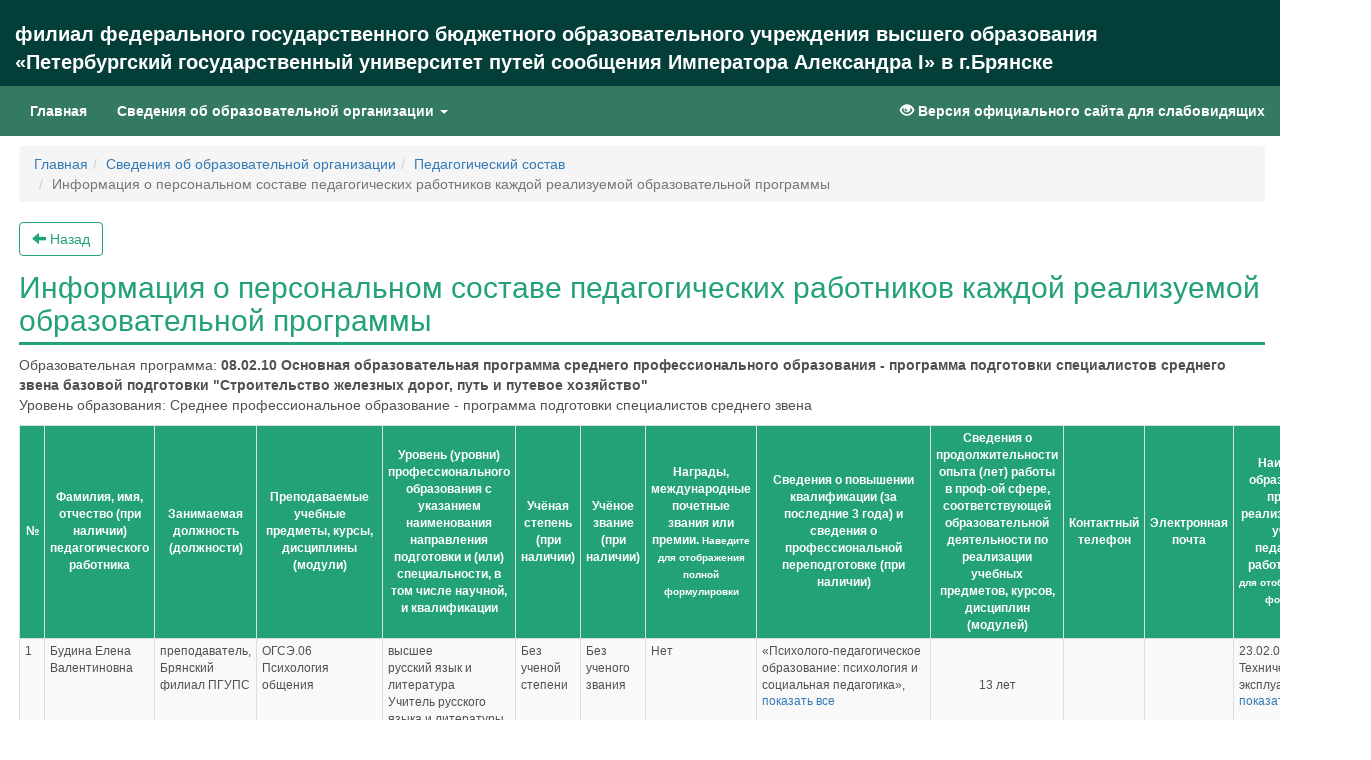

--- FILE ---
content_type: text/html; charset=UTF-8
request_url: https://bryansk.pgups.ru/sveden/employees/pps/osnovnaya-obrazovatelynaya-programma-srednego-professionalynogo-obrazovaniya---programma-podg_op0002.html
body_size: 14184
content:
<!DOCTYPE html>
<html>
<head>
    <meta http-equiv="Content-type" content="text/html;charset=UTF-8">
    <meta http-equiv="Cache-Control" content="no-cache">
    <meta http-equiv="X-UA-Compatible" content="IE=edge">
    <meta charset="UTF-8">
    <meta name="viewport" content="width=device-width, initial-scale=1">
    <meta name="description" content="08.02.10 Основная образовательная программа среднего профессионального образования - программа подготовки специалистов среднего звена базовой подготовки  "Строительство железных дорог, путь и путевое хозяйство". Информация о персональном составе педагогических работников каждой реализуемой образовательной программы. ">
    <meta name="author" content="">
    <meta name="vi" content="1768565332|1|1 ">
        <title>08.02.10 Основная образовательная программа среднего профессионального образования - программа подготовки специалистов среднего звена базовой подготовки  "Строительство железных дорог, путь и путевое хозяйство". Информация о персональном составе педагогических работников каждой реализуемой образовательной программы. «Петербургский государственный университет путей сообщения Императора Александра I» в г.Брянске</title>
                <link rel="stylesheet" href="/sveden/assets/review/v1/common/css/vendor.css?v=5.76.7">
        <link rel="stylesheet" href="/sveden/assets/review/v1/sveden/css/sveden.css?v=5.76.7">
                            </head>
<body class="vikon-wrapper">
<div class="special-version-offset ">
    <!--vikon-special-version-start-->
<div id="vikon-special-menu">
    <div id="vikon-special-version">
        <a href="#vikon-content" role="button" class="btn btn-default special-menu-button">
            <span class="fa fa-down-circled"></span>К содержанию
        </a>
        <ul class="special-menu-list">
            <li class="special-menu-item">
                Размер шрифта:
                <ul class="special-menu-list">
                    <li class="special-menu-item special-menu-btn-font-size special-menu-btn-font-size-normal"
                        id="special-font-size-normal">
                        <span>A</span>
                    </li>
                    <li class="special-menu-item special-menu-btn-font-size special-menu-btn-font-size-big"
                        id="special-font-size-big">
                        <span>A</span>
                    </li>
                    <li class="special-menu-item special-menu-btn-font-size special-menu-btn-font-size-large"
                        id="special-font-size-large">
                        <span>A</span>
                    </li>
                </ul>
            </li>
            <li class="special-menu-item">
                Цвета сайта:
                <ul class="special-menu-list">
                    <li class="special-menu-item special-menu-btn-site-color special-black-white"
                        id="special-site-color-black-white">
                        <span>Ц</span>
                    </li>
                    <li class="special-menu-item special-menu-btn-site-color special-white-black"
                        id="special-site-color-white-black">
                        <span>Ц</span>
                    </li>
                    <li class="special-menu-item special-menu-btn-site-color special-darkblue-blue"
                        id="special-site-color-darkblue-blue">
                        <span>Ц</span>
                    </li>
                </ul>
            </li>
        </ul>
        <button type="button" class="btn btn-default special-menu-button" id="is-braille-on">
            <span class="fa fa-braille"></span>
        </button>
        <button type="button" class="btn btn-default special-menu-button" id="is-volume-on">
            <span class="fa fa-volume-off" id="special-volume-logo"></span>
        </button>
        <button type="button" class="btn btn-default special-menu-button accessability" title="Обычная версия сайта">
                <span class="fa fa-eye-off"></span>
        </button>
        <button type="button" data-toggle="collapse" href="#extra_settings_collapse" aria-expanded="false"
                class="btn btn-default special-menu-button"
                aria-controls="extra_settings_collapse"><span class="fa fa-cog"></span>Дополнительно
        </button>
        <div id="extra_settings_collapse" class="collapse">
            <ul class="extra-special-menu">
                <li class="extra-special-menu-item">
                    Изображения:
                    <ul class="extra-special-menu-list">
                        <li class="special-menu-item special-menu-btn-image-settings"
                            id="special-images-on">
                            <span>Включить</span>
                        </li>
                        <li class="special-menu-item special-menu-btn-image-settings"
                            id="special-images-off">
                            <span>Выключить</span>
                        </li>
                    </ul>
                </li>
                <li class="extra-special-menu-item">
                    Ганитура:
                    <ul class="extra-special-menu-list">
                        <li class="special-menu-item special-menu-btn-font-family"
                            id="special-font-family-arial">
                            <span>Без засечек</span>
                        </li>
                        <li class="special-menu-item special-menu-btn-font-family"
                            id="special-font-family-times-new-roman">
                            <span>С засечками</span>
                        </li>
                    </ul>
                </li>
                <li class="extra-special-menu-item">
                    Кернинг:
                    <ul class="extra-special-menu-list">
                        <li class="special-menu-item special-menu-btn-letter-spacing"
                            id="special-letter-spacing-normal">
                            <span>aб</span>
                        </li>
                        <li class="special-menu-item special-menu-btn-letter-spacing"
                            id="special-letter-spacing-big">
                            <span>a&nbsp;б</span>
                        </li>
                        <li class="special-menu-item special-menu-btn-letter-spacing"
                            id="special-letter-spacing-large">
                            <span>a&nbsp;&nbsp;б</span>
                        </li>
                    </ul>
                </li>
                <li class="extra-special-menu-item">
                    Интервал:
                    <ul class="extra-special-menu-list">
                        <li class="special-menu-item special-menu-btn-letter-spacing"
                            id="special-interval-single">
                            <span>Одинарный</span>
                        </li>
                        <li class="special-menu-item special-menu-btn-letter-spacing"
                            id="special-interval-one-and-a-half">
                            <span>Полуторный</span>
                        </li>
                        <li class="special-menu-item special-menu-btn-letter-spacing"
                            id="special-interval-double">
                            <span>Двойной</span>
                        </li>
                    </ul>
                </li>
            </ul>
            <button type="button" class="btn btn-default special-menu-button" id="rollback-special-settings">
                <span class="fa fa-arrows-cw"></span>
                Вернуть стандартные настройки
            </button>
            <button class="btn btn-default special-menu-button" type="button" data-toggle="collapse" href="#extra_settings_collapse"
                    aria-expanded="false"
                    aria-controls="extra_settings_collapse"><span class="fa fa-up-open"></span>Закрыть дополнительные настройки
            </button>
        </div>
    </div>
    <div class="special-volume-info">
        Для озвучки текста - выделите необходимый текст и нажмите кнопку "Озвучить"
    </div>
</div>
<!--vikon-special-version-end-->
<div class="vikon-header" id="vikon-header">

						<div class="container-fluid vikon-header-head">
				<div class="row">
					<div class="col-md-12 vikon-header-h1-block">
						<div>филиал федерального государственного бюджетного образовательного учреждения высшего образования</div>
						<div>«Петербургский государственный университет путей сообщения Императора Александра I» в г.Брянске</div>
					</div>
				</div>
			</div>
        </div>
            <div class="container-fluid vikon-menu-top" id="vikon-menu-top">
            <nav class="navbar navbar-default navbar-static-top">
                <div class="navbar-header">
                    <button type="button" class="navbar-toggle collapsed" data-toggle="collapse"
                            data-target="#vikonNavbarCollapse" aria-expanded="false">
                        <span class="sr-only">Toggle navigation</span>
                        <span class="icon-bar"></span>
                        <span class="icon-bar"></span>
                        <span class="icon-bar"></span>
                    </button>
                </div>
                <div class="collapse navbar-collapse" id="vikonNavbarCollapse">
                    <ul class="nav navbar-nav">
                        <li class="">
                            <a href="/">
                                Главная <span class="sr-only">(current)</span>
                            </a>
                        </li>
                                                    <li class="dropdown">
                                <a href="/sveden"
                                   class="dropdown-toggle" data-toggle="dropdown" role="button"
                                   aria-haspopup="true" aria-expanded="false">
                                    Сведения об образовательной организации <span class="caret"></span>
                                </a>
                                <ul class="dropdown-menu">
                                                                                                                            <li>
                                                                                                        <a class="dropdown-item" href="/sveden/common">
                                                        Основные сведения                                                    </a>
                                                </li>
                                                                                                                                                                        <li>
                                                                                                        <a class="dropdown-item" href="/sveden/struct">
                                                        Структура и органы управления образовательной организацией                                                    </a>
                                                </li>
                                                                                                                                                                        <li>
                                                                                                        <a class="dropdown-item" href="/sveden/document">
                                                        Документы                                                    </a>
                                                </li>
                                                                                                                                                                        <li>
                                                                                                        <a class="dropdown-item" href="/sveden/education">
                                                        Образование                                                    </a>
                                                </li>
                                                                                                                                                                        <li>
                                                                                                        <a class="dropdown-item" href="/sveden/managers">
                                                        Руководство                                                    </a>
                                                </li>
                                                                                                                                                                        <li>
                                                                                                        <a class="dropdown-item" href="/sveden/employees">
                                                        Педагогический состав                                                    </a>
                                                </li>
                                                                                                                                                                        <li>
                                                                                                        <a class="dropdown-item" href="/sveden/objects">
                                                        Материально-техническое обеспечение и оснащённость образовательного процесса. Доступная среда                                                    </a>
                                                </li>
                                                                                                                                                                        <li>
                                                                                                        <a class="dropdown-item" href="/sveden/paid_edu">
                                                        Платные образовательные услуги                                                    </a>
                                                </li>
                                                                                                                                                                        <li>
                                                                                                        <a class="dropdown-item" href="/sveden/budget">
                                                        Финансово-хозяйственная деятельность                                                    </a>
                                                </li>
                                                                                                                                                                        <li>
                                                                                                        <a class="dropdown-item" href="/sveden/vacant">
                                                        Вакантные места для приёма (перевода) обучающихся                                                    </a>
                                                </li>
                                                                                                                                                                        <li>
                                                                                                        <a class="dropdown-item" href="/sveden/grants">
                                                        Стипендии и меры поддержки обучающихся                                                    </a>
                                                </li>
                                                                                                                                                                        <li>
                                                                                                        <a class="dropdown-item" href="/sveden/inter">
                                                        Международное сотрудничество                                                    </a>
                                                </li>
                                                                                                                                                                        <li>
                                                                                                        <a class="dropdown-item" href="/sveden/catering">
                                                        Организация питания в образовательной организации                                                    </a>
                                                </li>
                                                                                                                                                                        <li>
                                                                                                        <a class="dropdown-item" href="/sveden/eduStandarts">
                                                        Образовательные стандарты и требования                                                    </a>
                                                </li>
                                                                                                                                                                                                                                                                        </ul>
                            </li>
                        
                        
                    </ul>
                    <ul class="nav navbar-nav navbar-right">
                                                                            <li itemprop="copy">
                                <a href="#" class="accessability">
                                    <span class="glyphicon glyphicon-eye-open"></span>
                                    Версия официального сайта для
                                    слабовидящих
                                </a>
                            </li>
                                            </ul>
                </div>
            </nav>
        </div>
    
<section class="vikon-section" id="vikon-section">
    <div class="container-fluid">
                <div class="row">
                            <div class="col-lg-2 col-md-3 col-sm-4 vikon-nav"
                     id="vikon-nav-left" style="display:none;">
                    <nav>
                                            </nav>
                </div>
                        <!--vikon-portable-start-->
            <div class="col-xs-12 vikon-content" id="vikon-content">
                <!--vikon-portable-end-->
                                    <div class="row">
                        <div class="col-xs-12">
                            <ol class="breadcrumb" itemscope="" itemtype="https://schema.org/BreadcrumbList"><meta name="numberOfItems" content="4"><meta name="itemListOrder" content="Ascending"><li class="breadcrumb-item" itemprop="itemListElement" itemscope="" itemtype="https://schema.org/ListItem"><a itemprop="item" href="/"><span itemprop="name">Главная</span></a> <meta itemprop="position" content="1"></li><li class="breadcrumb-item" itemprop="itemListElement" itemscope="" itemtype="https://schema.org/ListItem"><a itemprop="item" href="/sveden"><span itemprop="name">Сведения об образовательной организации</span></a> <meta itemprop="position" content="2"></li><li class="breadcrumb-item" itemprop="itemListElement" itemscope="" itemtype="https://schema.org/ListItem"><a itemprop="item" href="/sveden/employees"><span itemprop="name">Педагогический состав</span></a> <meta itemprop="position" content="3"></li><li class="breadcrumb-item active" itemprop="itemListElement" itemscope="" itemtype="https://schema.org/ListItem"><span itemprop="name">Информация о персональном составе педагогических работников каждой реализуемой образовательной программы</span><meta itemprop="position" content="4"></li></ol>
                        </div>
                    </div>
                                <!--vikon-portable-start-->
                                    <div class="row">
                        <div class="col-xs-12 form-group">
                            <a href="/sveden/employees#anchor_teachingStaff" class="btn btn-default btn-back"><span class="glyphicon glyphicon-arrow-left"></span> Назад</a>                        </div>
                    </div>
                                <h1>Информация о персональном составе педагогических работников каждой реализуемой образовательной программы</h1>
                <p>
                Образовательная программа:
            <b>08.02.10 Основная образовательная программа среднего профессионального образования - программа подготовки специалистов среднего звена базовой подготовки  "Строительство железных дорог, путь и путевое хозяйство"</b>
            <br/>
            Уровень образования: Среднее профессиональное образование - программа подготовки специалистов среднего звена    </p>
    <div class="vikon-row">
                <div class="vikon-responsive-table">
            <table class="table table-striped table-bordered table-sm table-scroll-thead">
                <thead>
                    <tr class="table-header">
                        <th>№</th>
                        <th>Фамилия, имя, отчество (при наличии) педагогического работника</th>
                        <th>Занимаемая должность (должности)</th>
                        <th>Преподаваемые учебные предметы, курсы, дисциплины (модули)</th>
                        <th>
                            Уровень (уровни) профессионального образования с
                            указанием наименования направления подготовки и
                            (или) специальности, в том числе научной, и
                            квалификации
                        </th>
                        <th>Учёная степень (при наличии)</th>
                        <th>Учёное звание (при наличии)</th>
                                                                                <th                                     data-content="Информация о наличии ученой степени, ученого звания, наград,
                                    международных почетных званиях или премий,
                                    в том числе полученных в иностранном государстве и признанных в Российской Федерации и
                                    (или) государственных почетных званий в соответствующей профессиональной сфере, и (или)
                                    лауреатства государственных премий в соответствующей профессиональной сфере и приравненного
                                    к ним членства в творческих союзах, лауреатства, побед и призов в творческих конкурсах."
                                                                data-toggle="popover" data-trigger="hover" data-placement="left" tabindex="0" data-container="body"
                            >
                                    Награды, международные почетные звания или премии.
                                <small>
                                    Наведите для отображения полной формулировки
                                </small>
                            </th>
                                                                        <th>Сведения о повышении квалификации (за последние 3 года) и сведения о профессиональной переподготовке (при наличии)</th>
                        <th>
                            Сведения о продолжительности опыта (лет) работы в проф-ой сфере,
                            соответствующей образовательной деятельности по реализации учебных предметов, курсов, дисциплин (модулей)
                        </th>
                                                    <th>Контактный телефон</th>
                            <th>Электронная почта</th>
                                                                        <th data-toggle="popover"
                                                            data-content="Наименование общеобразовательной программы (общеобразовательных программ),
                               код и наименование профессии, специальности (специальностей), направления (направлений)
                               подготовки или укрупненной группы профессий, специальностей и направлений подготовки
                               профессиональной образовательной программы высшего образования по программам
                               бакалавриата, программам специалитета, программам магистратуры, программам ординатуры и
                               программам ассистентуры-стажировки, шифр и наименование области науки, группы научных
                               специальностей, научной специальности программы (программ) подготовки научных и
                               научно-педагогических кадров в аспирантуре (адъюнктуре), в реализации которых участвует
                               педагогический работник."
                                                        data-trigger="hover" data-placement="left" tabindex="0" data-container="body"
                        >
                                Наименование образовательных программ, в реализации которых участвует педагогический
                                работник.
                            <small>
                                Наведите для отображения полной формулировки
                            </small>
                        </th>
                    </tr>
                </thead>
                <tbody>
                                            <tr itemprop="teachingStaff">
                            <td>1</td>
                            <td itemprop="fio">
                                Будина Елена Валентиновна                            </td>
                            <td itemprop="post">
                                преподаватель, Брянский филиал ПГУПС                            </td>
                            <td itemprop="teachingDiscipline">
                                                                ОГСЭ.06 Психология общения                            </td>
                            <td itemprop="teachingLevel">
                                высшее<br/>русский язык и литература<br/>Учитель русского языка и литературы                            </td>

                            <td itemprop="degree">Без ученой степени</td>
                            <td itemprop="academStat">Без ученого звания</td>
                                                                                            <td>Нет                                </td>
                                                                                    <td itemprop="profDevelopment">
                                <div itemprop="qualification">
                                                                            <div class="showpart-container-list"><p>«Психолого-педагогическое образование: психология и социальная педагогика», 300 часов, квалификация «ведение профессиональной деятельности в сфере образования», ООО «Институт повышения квалификации», 2023г., диплом о профессиональной переподготовке № ПП-23/1169 от 29.08.2023г.</p><p> </p><p>«Применение информационно-коммуникационных технологий в образовательной деятельности», 50 часов, Брянский филиал ПГУПС, 2023г., удостоверение о повышении квалификации № 4/У-2023 от 25.05.2023г.</p><p> </p><p>«Содержание и методика преподавания русского языка и литературы в соответствии с обновленными ФГОС СОО в образовательной организации среднего профессионального образования», 72часа, ОДПО ООО «Центр непрерывного образования и инноваций», 2024г., удостоверение о повышении квалификации № 78/109-1398 от 29.02.2024г.</p><p> </p><p>«Оказание первой помощи пострадавшим», 8 часов, Брянский филиал ПГУПС, 2023г., протокол проверки знаний требований охраны труда № 1 от 12.09.2023г.</p><p> </p><p>«Безопасные методы и приемы выполнения работ при воздействии вредных и (или) опасных производственных факторов, источников опасности, идентифицированных в рамках специальной оценки условий труда и оценки профессиональных рисков», 16 часов, Брянский филиал ПГУПС, 2023г., протокол проверки знаний требований охраны труда № 2 от 12.09.2023г.</p><p> </p><p>«Менеджмент организации», 520 часов, квалификация «менеджер», ООО «Институт повышения квалификации», 2025г., диплом о профессиональной переподготовке № ПП-25/1152 от 29.08.2025г.</p></div><span class="showpart-btn-list" data-status="1">показать все</span>                                                                    </div>
                            </td>
                            <td itemprop="specExperience" class="text-vertical-center text-center">
                                13 лет                            </td>
                                                            <td></td>
                                <td></td>
                                                        <td itemprop="teachingOp">
                                <div class="showpart-container-list">23.02.06 - Техническая эксплуатация подвижного состава железных дорог (Основная образовательная программа среднего профессионального образования - программа подготовки специалистов среднего звена базовой подготовки "Техническая эксплуатация подвижного состава железных дорог (электроподвижной состав)" 3 г. 10 м.); 23.02.06 - Техническая эксплуатация подвижного состава железных дорог (Основная образовательная программа среднего профессионального образования - программа подготовки специалистов среднего звена базовой подготовки "Техническая эксплуатация подвижного состава железных дорог (вагоны)"); 23.02.01 - Организация перевозок и управление на транспорте (по видам) (Основная образовательная программа среднего профессионального образования - программа подготовки специалистов среднего звена базовой подготовки "Организация перевозок и управления на транспорте (по видам)"  3 г. 10); 23.02.01 - Организация перевозок и управление на транспорте (по видам) (Основная образовательная программа среднего профессионального образования - программа подготовки специалистов среднего звена базовой подготовки "Организация перевозок и управление на транспорте(по видам)"  2 г. 10 м); 08.02.10 - Строительство железных дорог, путь и путевое хозяйство (Основная образовательная программа среднего профессионального образования - программа подготовки специалистов среднего звена базовой подготовки  "Строительство железных дорог, путь и путевое хозяйство")</div><span class="showpart-btn-list" data-status="1">показать все</span>                            </td>
                        </tr>
                                            <tr itemprop="teachingStaff">
                            <td>2</td>
                            <td itemprop="fio">
                                Василькова Татьяна Михайловна                            </td>
                            <td itemprop="post">
                                преподаватель, Брянский филиал                            </td>
                            <td itemprop="teachingDiscipline">
                                                                МДК.04.01 Экономика, организация и планирование в путевом хозяйстве                            </td>
                            <td itemprop="teachingLevel">
                                Высшее образование<br/>Специальность- информационные системы в экономике<br/>Экономист                            </td>

                            <td itemprop="degree">Без ученой степени</td>
                            <td itemprop="academStat">Без ученого звания</td>
                                                                                            <td>Нет                                </td>
                                                                                    <td itemprop="profDevelopment">
                                <div itemprop="qualification">
                                                                            <div class="showpart-container-list"><p>«Педагогика профессионального образования», 520 часов, квалификация «педагог профессионального образования», ФГБУ ДПО «УМЦ ЖДТ», 2016г., диплом о профессиональной переподготовке ЖД № 000208 от 15.12.2016г.</p><p> </p><p>«Особенности менеджмента в области профессиональной деятельности и кадровых служб инфраструктуры железнодорожного транспорта», 02.10.2023-03.11.2023г., Железнодорожная станция Брянск-Льговский Московской дирекции управления движением – структурного подразделения Центральной дирекции управления движением – филиала ОАО «РЖД», стажировка, 2023 г., справка об итогах стажировки от 03.11.2023г.</p><p> </p><p>«Планирование работы и организация деятельности предприятия», 18.12.2023г.-20.01.2024г., Моторвагонное депо Брянск-I Московской дирекции моторвагонного подвижного состава – структурного подразделения Центральной дирекции моторвагонного подвижного состава – филиала ОАО «РЖД», стажировка, 2024 г., справка об итогах стажировки от 20.01.2024г.</p><p> </p><p>«Планирование работы и организация деятельности предприятия», 12.02.2024г.-07.03.2024г., Брянская дистанция электроснабжения Московской дирекции по энергообеспечению – структурного подразделения Трансэнерго – филиала ОАО «РЖД», стажировка, 2024 г., справка об итогах стажировки от 07.03.2024г.</p><p> </p><p>«Основные технико-экономические показателии планирование производственно-финансовой деятельности дистанции пути», 23.12.2024-07.02.2025г., Брянск-Льговская дистанция пути Московской дирекции инфраструктуры - структурного подразделения Центральной дирекции инфраструктуры – филиала ОАО «РЖД (ПЧ-53)», стажировка, 2025 г., справка об итогах стажировки от 07.02.2025г.</p><p> </p><p>«Экспедирование грузов», Региональный этап чемпионата по профессиональному мастерству «Профессионалы», 2024 г., диплом эксперта от 29.03.2024 г.</p><p> </p><p>«Экспедирование грузов», Региональный этап чемпионата по профессиональному мастерству «Профессионалы», 2025 г., диплом эксперта от 07.03.2025 г.</p><p> </p><p>«Применение информационно-коммуникационных технологий в образовательной деятельности», 50 часов, Брянский филиал ПГУПС, 2023г., удостоверение о повышении квалификации № 5/У-2023 от 25.05.2023г.</p><p> </p><p>«Оказание первой помощи пострадавшим», 8 часов, Брянский филиал ПГУПС, 2023г., протокол проверки знаний требований охраны труда № 1 от 12.09.2023г.</p><p> </p><p>«Безопасные методы и приемы выполнения работ при воздействии вредных и (или) опасных производственных факторов, источников опасности, идентифицированных в рамках специальной оценки условий труда и оценки профессиональных рисков», 16 часов, Брянский филиал ПГУПС, 2023г., протокол проверки знаний требований охраны труда № 2 от 12.09.2023г.</p></div><span class="showpart-btn-list" data-status="1">показать все</span>                                                                    </div>
                            </td>
                            <td itemprop="specExperience" class="text-vertical-center text-center">
                                4 года 4 месяца                            </td>
                                                            <td></td>
                                <td></td>
                                                        <td itemprop="teachingOp">
                                <div class="showpart-container-list">13.02.07 - Электроснабжение (по отраслям) (Основная образовательная программа среднего профессионального образования - программа подготовки специалистов среднего звена базовой подготовки "Электроснабжение (по отраслям)"); 23.02.06 - Техническая эксплуатация подвижного состава железных дорог (Основная образовательная программа среднего профессионального образования - программа подготовки специалистов среднего звена базовой подготовки "Техническая эксплуатация подвижного состава железных дорог (электроподвижной состав)" 3 г. 10 м.); 08.02.10 - Строительство железных дорог, путь и путевое хозяйство (Основная образовательная программа среднего профессионального образования - программа подготовки специалистов среднего звена базовой подготовки  "Строительство железных дорог, путь и путевое хозяйство")</div><span class="showpart-btn-list" data-status="1">показать все</span>                            </td>
                        </tr>
                                            <tr itemprop="teachingStaff">
                            <td>3</td>
                            <td itemprop="fio">
                                Голиков Александр Васильевич                            </td>
                            <td itemprop="post">
                                преподаватель, Брянский филиал                            </td>
                            <td itemprop="teachingDiscipline">
                                                                <div class="showpart-container-list">МДК. 01.02. Изыскания и проектирование железных дорог;<br>МДК. 02.01. Строительство и реконструкция железных дорог;<br>МДК.02.03. Машины, механизмы для ремонтных и строительных работ;<br>МДК.03.03 Неразрушающий контроль рельсов</div><span class="showpart-btn-list" data-status="1">показать все</span>                            </td>
                            <td itemprop="teachingLevel">
                                Высшее образование<br/>Специальность – строительство железных дорог, путь и путевое хозяйство<br/>Инженер путей сообщения - строитель                            </td>

                            <td itemprop="degree">Без ученой степени</td>
                            <td itemprop="academStat">Без ученого звания</td>
                                                                                            <td>Нет                                </td>
                                                                                    <td itemprop="profDevelopment">
                                <div itemprop="qualification">
                                                                            <div class="showpart-container-list"><p>«Педагогика среднего профессионального образования и профессионального обучения», 250 часов, ООО «Институт повышения квалификации», 2019г., диплом о профессиональной переподготовке № ПП – 19/2483 от 13.12.2019г.</p><p> </p><p>«Применение инновационных технологий в техническом обслуживании и ремонте железнодорожного пути, 02.10.2023-03.11.2023г., Брянск-Льговская дистанция пути структурное подразделение Московской дирекции инфраструктуры - структурного подразделения инфраструктуры филиала ОАО «РЖД»», стажировка, 2023 г., справка об итогах стажировки от 03.11.2023г.</p><p>«Обеспечение функционирования, использование и поддержка электронной информационно-образовательной среды в профессиональной образовательной организации посредством информационно-коммуникационных, дистанционных образовательных технологий», 16 часов, ООО «Институт повышения квалификации», 2025г., удостоверение о повышении квалификации №  11-ПК-25/1722 от 17.09.2025г.</p><p>«Геопространственные технологии», Региональный этап чемпионата по профессиональному мастерству «Профессионалы», 2024 г., диплом эксперта от 29.03.2024 г.</p><p>«Геопространственные технологии», Региональный этап чемпионата по профессиональному мастерству «Профессионалы», 2025 г., диплом эксперта от 07.03.2025 г.</p><p>«Оказание первой помощи пострадавшим», 8 часов, Брянский филиал ПГУПС, 2023г., протокол проверки знаний требований охраны труда № 1 от 12.09.2023г.</p><p> </p><p>«Безопасные методы и приемы выполнения работ при воздействии вредных и (или) опасных производственных факторов, источников опасности, идентифицированных в рамках специальной оценки условий труда и оценки профессиональных рисков», 16 часов, Брянский филиал ПГУПС, 2023г., протокол проверки знаний требований охраны труда № 2 от 12.09.2023г.</p></div><span class="showpart-btn-list" data-status="1">показать все</span>                                                                    </div>
                            </td>
                            <td itemprop="specExperience" class="text-vertical-center text-center">
                                43 года 11 месяцев                            </td>
                                                            <td></td>
                                <td></td>
                                                        <td itemprop="teachingOp">
                                <div class="showpart-container-list">08.02.10 - Строительство железных дорог, путь и путевое хозяйство (Основная образовательная программа среднего профессионального образования - программа подготовки специалистов среднего звена базовой подготовки  "Строительство железных дорог, путь и путевое хозяйство"); 23.02.08 - Строительство железных дорог, путь и путевое хозяйство (Основная образовательная программа среднего профессионального образования - программа подготовки специалистов среднего звена базовой подготовки "Строительство железных дорог, путь и путевое хозяйство")</div><span class="showpart-btn-list" data-status="1">показать все</span>                            </td>
                        </tr>
                                            <tr itemprop="teachingStaff">
                            <td>4</td>
                            <td itemprop="fio">
                                Ермакова Маргарита Николаевна                            </td>
                            <td itemprop="post">
                                преподаватель, Брянский филиал                            </td>
                            <td itemprop="teachingDiscipline">
                                                                ОГСЭ. 03 Иностранный язык                            </td>
                            <td itemprop="teachingLevel">
                                Высшее образование<br/>Специальность- история<br/>Учитель истории, обществознания и английского языка средней школы                            </td>

                            <td itemprop="degree">Без ученой степени</td>
                            <td itemprop="academStat">Без ученого звания</td>
                                                                                            <td>Нет                                </td>
                                                                                    <td itemprop="profDevelopment">
                                <div itemprop="qualification">
                                                                            <div class="showpart-container-list"><p>«Педагогические технологии и конструирование образовательного и воспитательного процессов. Преподавание общеобразовательных учебных предметов с учетом профессиональной направленности программ СПО, реализуемых на базе ООО (учебный предмет «История»)», 16 часов, ООО «Институт повышения квалификации», 2025г., удостоверение о повышении квалификации № 11-ПК-25/1171 от 24.03.2025г.</p><p> </p><p>«Применение информационно-коммуникационных технологий в образовательной деятельности», 50 часов, Брянский филиал ПГУПС, 2023г., удостоверение о повышении квалификации № 9/У-2023 от 25.05.2023г.</p><p>«Компетентностный подход в преподавании учебных дисциплин общеобразовательного и общепрофессионального учебных циклов в среднем профессиональном образовании: Иностранный язык, Иностранный язык в профессиональной деятельности (Английский язык)», 16 часов, ООО «Институт повышения квалификации», 2024г., удостоверение о повышении квалификации № 11-ПК-24/1994 от 30.09.2024г.</p><p> </p><p>«Оказание первой помощи пострадавшим», 8 часов, Брянский филиал ПГУПС, 2023г., протокол проверки знаний требований охраны труда № 1 от 12.09.2023г.</p><p> </p><p>«Безопасные методы и приемы выполнения работ при воздействии вредных и (или) опасных производственных факторов, источников опасности, идентифицированных в рамках специальной оценки условий труда и оценки профессиональных рисков», 16 часов, Брянский филиал ПГУПС, 2023г., протокол проверки знаний требований охраны труда № 2 от 12.09.2023г.</p></div><span class="showpart-btn-list" data-status="1">показать все</span>                                                                    </div>
                            </td>
                            <td itemprop="specExperience" class="text-vertical-center text-center">
                                43 года 1 месяц                            </td>
                                                            <td></td>
                                <td></td>
                                                        <td itemprop="teachingOp">
                                <div class="showpart-container-list">23.02.06 - Техническая эксплуатация подвижного состава железных дорог (Основная образовательная программа среднего профессионального образования - программа подготовки специалистов среднего звена базовой подготовки "Техническая эксплуатация подвижного состава железных дорог (электроподвижной состав)" 3 г. 10 м.); 23.02.01 - Организация перевозок и управление на транспорте (по видам) (Основная образовательная программа среднего профессионального образования - программа подготовки специалистов среднего звена базовой подготовки "Организация перевозок и управления на транспорте (по видам)"  3 г. 10); 08.02.10 - Строительство железных дорог, путь и путевое хозяйство (Основная образовательная программа среднего профессионального образования - программа подготовки специалистов среднего звена базовой подготовки  "Строительство железных дорог, путь и путевое хозяйство"); 23.02.08 - Строительство железных дорог, путь и путевое хозяйство (Основная образовательная программа среднего профессионального образования - программа подготовки специалистов среднего звена базовой подготовки "Строительство железных дорог, путь и путевое хозяйство")</div><span class="showpart-btn-list" data-status="1">показать все</span>                            </td>
                        </tr>
                                            <tr itemprop="teachingStaff">
                            <td>5</td>
                            <td itemprop="fio">
                                Ивкина Альбина Алексеевна                            </td>
                            <td itemprop="post">
                                преподаватель, Брянский филиал                            </td>
                            <td itemprop="teachingDiscipline">
                                                                ОГСЭ. 03 Иностранный язык                            </td>
                            <td itemprop="teachingLevel">
                                Высшее образование<br/>                                                        Специальность- филология                            <br/>Учитель русского языка и литературы                            </td>

                            <td itemprop="degree">Без ученой степени</td>
                            <td itemprop="academStat">Без ученого звания</td>
                                                                                            <td>Нет                                </td>
                                                                                    <td itemprop="profDevelopment">
                                <div itemprop="qualification">
                                                                            <div class="showpart-container-list"><p>«Учитель английского языка», 1700 часов, Брянский государственный университет, отделение дополнительного образования, 2001г., диплом о профессиональной переподготовке ПП № 259892 от 05.07.2001г.</p><p>«Применение информационно-коммуникационных технологий в образовательной деятельности», 50 часов, Брянский филиал ПГУПС, 2023г.,  удостоверение о повышении квалификации  № 12/У-2023 от 25.05.2023г</p><p>«Организация образовательного процесса  для обучения инвалидов (детей-инвалидов) и лиц с ограниченными возможностями здоровья (детей с ограниченными возможностями здоровья) в образовательных организациях среднего профессионального образования», 16 часов,</p><p>ООО «Институт повышения квалификации», 2023г., удостоверение о повышении квалификации №  11-ПК-23/1501 от 25.09.2023г.</p><p>«Компетентностный подход в преподавании учебных дисциплин общеобразовательного и общепрофессионального учебных циклов в среднем профессиональном образовании: Иностранный язык, Иностранный язык в профессиональной деятельности (Английский язык)», 48 часов, ООО «Институт повышения квалификации», 2023г.,  удостоверение о повышении квалификации  № 11-ПК-23/1534 от 29.09.2023г.</p><p>«Оказание первой помощи пострадавшим», 8 часов, Брянский филиал ПГУПС, 2023г.,  протокол проверки знаний требований охраны труда № 1 от 12.10.2023г.</p><p>«Безопасные методы и приемы выполнения работ при воздействии вредных и (или) опасных производственных факторов, источников опасности, идентифицированных в рамках специальной оценки условий труда и оценки профессиональных рисков», 16 часов, Брянский филиал ПГУПС, 2023г., протокол проверки знаний требований охраны труда № 2 от 12.10.2023г.</p></div><span class="showpart-btn-list" data-status="1">показать все</span>                                                                    </div>
                            </td>
                            <td itemprop="specExperience" class="text-vertical-center text-center">
                                23 года 9 месяцев                            </td>
                                                            <td></td>
                                <td></td>
                                                        <td itemprop="teachingOp">
                                <div class="showpart-container-list">13.02.07 - Электроснабжение (по отраслям) (Основная образовательная программа среднего профессионального образования - программа подготовки специалистов среднего звена базовой подготовки "Электроснабжение (по отраслям)"); 23.02.06 - Техническая эксплуатация подвижного состава железных дорог (Основная образовательная программа среднего профессионального образования - программа подготовки специалистов среднего звена базовой подготовки "Техническая эксплуатация подвижного состава железных дорог (электроподвижной состав)" 3 г. 10 м.); 23.02.06 - Техническая эксплуатация подвижного состава железных дорог (Основная образовательная программа среднего профессионального образования - программа подготовки специалистов среднего звена базовой подготовки "Техническая эксплуатация подвижного состава железных дорог (вагоны)"); 23.02.01 - Организация перевозок и управление на транспорте (по видам) (Основная образовательная программа среднего профессионального образования - программа подготовки специалистов среднего звена базовой подготовки "Организация перевозок и управления на транспорте (по видам)"  3 г. 10); 23.02.01 - Организация перевозок и управление на транспорте (по видам) (Основная образовательная программа среднего профессионального образования - программа подготовки специалистов среднего звена базовой подготовки "Организация перевозок и управление на транспорте(по видам)"  2 г. 10 м); 08.02.10 - Строительство железных дорог, путь и путевое хозяйство (Основная образовательная программа среднего профессионального образования - программа подготовки специалистов среднего звена базовой подготовки  "Строительство железных дорог, путь и путевое хозяйство"); 23.02.08 - Строительство железных дорог, путь и путевое хозяйство (Основная образовательная программа среднего профессионального образования - программа подготовки специалистов среднего звена базовой подготовки "Строительство железных дорог, путь и путевое хозяйство")</div><span class="showpart-btn-list" data-status="1">показать все</span>                            </td>
                        </tr>
                                            <tr itemprop="teachingStaff">
                            <td>6</td>
                            <td itemprop="fio">
                                Кабишева Татьяна Александровна                            </td>
                            <td itemprop="post">
                                преподаватель, Брянский филиал                            </td>
                            <td itemprop="teachingDiscipline">
                                                                ОГСЭ. 03 Иностранный язык                            </td>
                            <td itemprop="teachingLevel">
                                Высшее образование<br/>                                        Специальность- французский и немецкий язык                    <br/>Учитель французского и немецкого языков средней школы                            </td>

                            <td itemprop="degree">Без ученой степени</td>
                            <td itemprop="academStat">Без ученого звания</td>
                                                                                            <td>Нет                                </td>
                                                                                    <td itemprop="profDevelopment">
                                <div itemprop="qualification">
                                                                            <div class="showpart-container-list"><p>«Компетентностный подход в преподавании учебных дисциплин общеобразовательного и общепрофессионального учебных циклов в среднем профессиональном образовании: Иностранный язык, Иностранный язык в профессиональной деятельности (Немецкий язык)», 16 часов, ООО «Институт повышения квалификации», 2024г.,  удостоверение о повышении квалификации  № 11-ПК-24/1978 от 27.09.2024г.</p><p>«Применение информационно-коммуникационных технологий в образовательной деятельности», 50 часов, Брянский филиал ПГУПС, 2023г.,  удостоверение о повышении квалификации  № 13/У-2023 от 25.05.2023г.</p><p>«Оказание первой помощи пострадавшим», 8 часов, Брянский филиал ПГУПС, 2023г.,  протокол проверки знаний требований охраны труда № 1 от 12.10.2023г.</p><p>«Безопасные методы и приемы выполнения работ при воздействии вредных и (или) опасных производственных факторов, источников опасности, идентифицированных в рамках специальной оценки условий труда и оценки профессиональных рисков», 16 часов, Брянский филиал ПГУПС, 2023г., протокол проверки знаний требований охраны труда № 2 от 12.10.2023г.</p></div><span class="showpart-btn-list" data-status="1">показать все</span>                                                                    </div>
                            </td>
                            <td itemprop="specExperience" class="text-vertical-center text-center">
                                45 лет 4 месяца                            </td>
                                                            <td></td>
                                <td></td>
                                                        <td itemprop="teachingOp">
                                <div class="showpart-container-list">13.02.07 - Электроснабжение (по отраслям) (Основная образовательная программа среднего профессионального образования - программа подготовки специалистов среднего звена базовой подготовки "Электроснабжение (по отраслям)"); 23.02.06 - Техническая эксплуатация подвижного состава железных дорог (Основная образовательная программа среднего профессионального образования - программа подготовки специалистов среднего звена базовой подготовки "Техническая эксплуатация подвижного состава железных дорог (электроподвижной состав)" 3 г. 10 м.); 23.02.06 - Техническая эксплуатация подвижного состава железных дорог (Основная образовательная программа среднего профессионального образования - программа подготовки специалистов среднего звена базовой подготовки "Техническая эксплуатация подвижного состава железных дорог (вагоны)"); 23.02.01 - Организация перевозок и управление на транспорте (по видам) (Основная образовательная программа среднего профессионального образования - программа подготовки специалистов среднего звена базовой подготовки "Организация перевозок и управления на транспорте (по видам)"  3 г. 10); 08.02.10 - Строительство железных дорог, путь и путевое хозяйство (Основная образовательная программа среднего профессионального образования - программа подготовки специалистов среднего звена базовой подготовки  "Строительство железных дорог, путь и путевое хозяйство"); 13.02.07 - Электроснабжение (Основная образовательная программа среднего профессионального образования - программа подготовки специалистов среднего звена базовой подготовки "Электроснабжение"); 23.02.08 - Строительство железных дорог, путь и путевое хозяйство (Основная образовательная программа среднего профессионального образования - программа подготовки специалистов среднего звена базовой подготовки "Строительство железных дорог, путь и путевое хозяйство")</div><span class="showpart-btn-list" data-status="1">показать все</span>                            </td>
                        </tr>
                                            <tr itemprop="teachingStaff">
                            <td>7</td>
                            <td itemprop="fio">
                                Левадный Олег Иванович                            </td>
                            <td itemprop="post">
                                преподаватель                            </td>
                            <td itemprop="teachingDiscipline">
                                                                ОП. 13 Транспортная безопасность                            </td>
                            <td itemprop="teachingLevel">
                                Высшее образование<br/>Вагоностроение и вагонное хозяйство<br/>Инженер-механик                            </td>

                            <td itemprop="degree">Без ученой степени</td>
                            <td itemprop="academStat">Без ученого звания</td>
                                                                                            <td>Нет                                </td>
                                                                                    <td itemprop="profDevelopment">
                                <div itemprop="qualification">
                                                                            <div class="showpart-container-list"><p>«Педагогика среднего профессионального образования и профессионального обучения», 300 часов, ООО «Институт повышения квалификации», 2022г., диплом о профессиональной переподготовке № ПП – 22/1265 от 02.12.2022г.</p><p> </p><p>«Организация деятельности депо по неразрушающему контролю деталей и узлов колесных пар моторвагонного подвижного состава», 22.05.2023г.-23.06.2023г., Моторвагонное депо Брянск-1 (ТЧ-45) Московской Дирекции моторвагонного подвижного состава – структурного подразделения Центральной дирекции моторвагонного подвижного состава - филиала ОАО «РЖД», стажировка, 2023г., справка об итогах стажировки от 23.06.2023 г.</p><p>«Современные технологии, техническая документация и организация деятельности депо по эксплуатации, техническому обслуживанию и ремонту грузовых вагонов», 23.12.2024г.-07.02.2025г., Эксплуатационное вагонное депо Брянск – структурное подразделение Московской дирекции инфраструктуры – структурного подразделения центральной дирекции инфраструктуры – филиала ОАО «РЖД», стажировка, 2025г., справка об итогах прохождения стажировки от 07.02.2025г.</p><p> </p><p>«Организация образовательного процесса для обучения инвалидов (детей-инвалидов) и лиц с ограниченными возможностями здоровья (детей с ограниченными возможностями здоровья) в образовательных организациях среднего профессионального образования», 16 часов,</p><p>ООО «Институт повышения квалификации», 2023г., удостоверение о повышении квалификации № 11-ПК-23/1450 от 18.09.2023г.</p><p> </p><p>«Проводник пассажирского транспорта», Региональный этап чемпионата по профессиональному мастерству «Профессионалы», 2024 г., диплом эксперта от 29.03.2024 г.</p><p>«Проводник пассажирского транспорта», Региональный этап чемпионата по профессиональному мастерству «Профессионалы», 2025 г., диплом эксперта от 07.03.2025 г.</p><p>«Обеспечение функционирования, использование и поддержка электронной информационно-образовательной среды в профессиональной образовательной организации посредством информационно-коммуникационных, дистанционных образовательных технологий», 16 часов, ООО «Институт повышения квалификации», 2025г., удостоверение о повышении квалификации № 11-ПК-25/1719 от 17.09.2025г.</p><p>«Оказание первой помощи пострадавшим», 8 часов, Брянский филиал ПГУПС, 2025г.,  протокол проверки знаний требований охраны труда № 5-ПП от 29.09.2025г.</p><p style="text-align:center;"> </p><p>Безопасные методы и приемы выполнения работ при воздействии вредных и (или) опасных производственных факторов, источников опасности, идентифицированных в рамках специальной оценки условий труда и оценки профессиональных рисков», 16 часов, Брянский филиал ПГУПС, 2025г., протокол проверки знаний требований охраны труда №  6 от 29.09.2025г.</p></div><span class="showpart-btn-list" data-status="1">показать все</span>                                                                    </div>
                            </td>
                            <td itemprop="specExperience" class="text-vertical-center text-center">
                                30 лет                            </td>
                                                            <td></td>
                                <td></td>
                                                        <td itemprop="teachingOp">
                                <div class="showpart-container-list">23.02.06 - Техническая эксплуатация подвижного состава железных дорог (Основная образовательная программа среднего профессионального образования - программа подготовки специалистов среднего звена базовой подготовки "Техническая эксплуатация подвижного состава железных дорог (электроподвижной состав)" 3 г. 10 м.); 23.02.06 - Техническая эксплуатация подвижного состава железных дорог (Основная образовательная программа среднего профессионального образования - программа подготовки специалистов среднего звена базовой подготовки "Техническая эксплуатация подвижного состава железных дорог (вагоны)"); 08.02.10 - Строительство железных дорог, путь и путевое хозяйство (Основная образовательная программа среднего профессионального образования - программа подготовки специалистов среднего звена базовой подготовки  "Строительство железных дорог, путь и путевое хозяйство"); 13.02.07 - Электроснабжение (Основная образовательная программа среднего профессионального образования - программа подготовки специалистов среднего звена базовой подготовки "Электроснабжение"); 23.02.08 - Строительство железных дорог, путь и путевое хозяйство (Основная образовательная программа среднего профессионального образования - программа подготовки специалистов среднего звена базовой подготовки "Строительство железных дорог, путь и путевое хозяйство")</div><span class="showpart-btn-list" data-status="1">показать все</span>                            </td>
                        </tr>
                                            <tr itemprop="teachingStaff">
                            <td>8</td>
                            <td itemprop="fio">
                                Марочкина Ольга Васильевна                            </td>
                            <td itemprop="post">
                                преподаватель, Брянский филиал (совмещение), заведующий отделением ДПО                            </td>
                            <td itemprop="teachingDiscipline">
                                                                ОП. 12 Техническая эксплуатация железных дорог и безопасность движения                            </td>
                            <td itemprop="teachingLevel">
                                Высшее образование<br/>                Специальность-строительство железных дорог, путь и путевое хозяйство
            <br/>Инженер путей сообщения – строитель                            </td>

                            <td itemprop="degree">Без ученой степени</td>
                            <td itemprop="academStat">Без ученого звания</td>
                                                                                            <td>Нет                                </td>
                                                                                    <td itemprop="profDevelopment">
                                <div itemprop="qualification">
                                                                            <div class="showpart-container-list"><p>«Педагогика профессионального образования», 520 часов, квалификация «педагог профессионального образования», ФГБУ ДПО «УМЦ ЖДТ», 2016г., диплом о профессиональной переподготовке ЖД № 000211 от 15.12.2016г.</p><p>«Обеспечение безопасности движения на железнодорожных переездах Брянск-Льговской дистанции пути», 01.04.2024-27.04.2024г., Брянск-Льговская дистанция пути структурное подразделение Московской дирекции инфраструктуры - структурного подразделения инфраструктуры филиала ОАО «РЖД»», стажировка, 2024 г., справка об итогах стажировки от 27.04.2024г.</p><p>«Оказание первой помощи пострадавшим», 8 часов, Брянский филиал ПГУПС, 2023г.,  протокол проверки знаний требований охраны труда № 1 от 12.10.2023г.</p><p>«Безопасные методы и приемы выполнения работ при воздействии вредных и (или) опасных производственных факторов, источников опасности, идентифицированных в рамках специальной оценки условий труда и оценки профессиональных рисков», 16 часов, Брянский филиал ПГУПС, 2023г., протокол проверки знаний требований охраны труда №  2 от 12.10.2023г.</p></div><span class="showpart-btn-list" data-status="1">показать все</span>                                                                    </div>
                            </td>
                            <td itemprop="specExperience" class="text-vertical-center text-center">
                                15 лет 3 месяца                            </td>
                                                            <td></td>
                                <td></td>
                                                        <td itemprop="teachingOp">
                                <div class="showpart-container-list">08.02.10 - Строительство железных дорог, путь и путевое хозяйство (Основная образовательная программа среднего профессионального образования - программа подготовки специалистов среднего звена базовой подготовки  "Строительство железных дорог, путь и путевое хозяйство")</div><span class="showpart-btn-list" data-status="1">показать все</span>                            </td>
                        </tr>
                                            <tr itemprop="teachingStaff">
                            <td>9</td>
                            <td itemprop="fio">
                                Москаленко Александр Викторович                            </td>
                            <td itemprop="post">
                                преподаватель, Брянский филиал                            </td>
                            <td itemprop="teachingDiscipline">
                                                                ОП.11 Безопасность жизнедеятельности                            </td>
                            <td itemprop="teachingLevel">
                                Высшее образование<br/>Специальность эксплуатация приборов и систем управления летальных аппаратов<br/>Офицер с военно-специальным образованием, военный  инженер-электрик                            </td>

                            <td itemprop="degree">Без ученой степени</td>
                            <td itemprop="academStat">Без ученого звания</td>
                                                                                            <td>Нет                                </td>
                                                                                    <td itemprop="profDevelopment">
                                <div itemprop="qualification">
                                                                            <div class="showpart-container-list"><p>«Педагогика профессионального образования», 520 часов, квалификация «педагог профессионального образования», ФГБУ ДПО «УМЦ ЖДТ», 2016г., диплом о профессиональной переподготовке ЖД № 000197 от 15.12.2016г.</p><p>«Безопасность жизнедеятельности», 250 часов, ООО «Институт повышения квалификации», 2017г., диплом о профессиональной переподготовке № ПП – 17/1273 от 06.12.2017г.</p><p>«Ознакомление с новейшей техникой, устройствами, техпроцессами, освоение приемов работы на новейшем оборудовании», 30.10.2023г.-01.12.2023г., Моторвагонное депо Брянск-I Московской дирекции моторвагонного подвижного состава – структурного подразделения Центральной дирекции моторвагонного подвижного состава – филиала ОАО «РЖД», стажировка, 2023 г., справка об итогах стажировки от 01.12.2023г.</p><p>«Безопасность жизнедеятельности в чрезвычайных ситуациях на примере железнодорожной станции Брянск-Льговский Московской железной дороги», 07.04.2025г.-30.04.2025г., Железнодорожная станция Брянск-Льговский Московской дирекции управления движением – структурного подразделения Центральной дирекции управления движением - филиала ОАО «РЖД», стажировка, 2025 г., справка об итогах стажировки от 30.04.2025г.</p><p>«Управление и обслуживание электрических сетей и подстанций, работа с проектной документацией и схемами электроснабжения, а также вопросы электробезопасности и организации трудовой деятельности», 19.11.2025г.-12.12.2025г., Брянская дистанция электроснабжения Московской дирекции по энергообеспечению – структурного подразделения Трансэнерго – филиала  ОАО «РЖД», стажировка, 2025 г., справка об итогах стажировки от 12.12.2025г.</p><p>«Применение информационно-коммуникационных технологий в образовательной деятельности», 50 часов, Брянский филиал ПГУПС, 2023г., удостоверение о повышении квалификации № 23/У-2023 от 25.05.2023г.</p><p>«Компетентностный подход в преподавании учебных дисциплин общеобразовательного учебного цикла в среднем профессиональном образовании: Основы безопасности жизнедеятельности, Безопасность жизнедеятельности», 48 часов, ООО «Институт повышения квалификации», 2023г., удостоверение о повышении квалификации № 11-ПК-23/1547 от 02.10.2023г.</p><p>«Оказание первой помощи пострадавшим», 8 часов, Брянский филиал ПГУПС, 2023г., протокол проверки знаний требований охраны труда № 1 от 12.10.2023г.</p><p>«Безопасные методы и приемы выполнения работ при воздействии вредных и (или) опасных производственных факторов, источников опасности, идентифицированных в рамках специальной оценки условий труда и оценки профессиональных рисков», 16 часов, Брянский филиал ПГУПС, 2023г., протокол проверки знаний требований охраны труда № 2 от 12.10.2023г.</p></div><span class="showpart-btn-list" data-status="1">показать все</span>                                                                    </div>
                            </td>
                            <td itemprop="specExperience" class="text-vertical-center text-center">
                                4 года 4 месяца                            </td>
                                                            <td></td>
                                <td></td>
                                                        <td itemprop="teachingOp">
                                <div class="showpart-container-list">13.02.07 - Электроснабжение (по отраслям) (Основная образовательная программа среднего профессионального образования - программа подготовки специалистов среднего звена базовой подготовки "Электроснабжение (по отраслям)"); 23.02.06 - Техническая эксплуатация подвижного состава железных дорог (Основная образовательная программа среднего профессионального образования - программа подготовки специалистов среднего звена базовой подготовки "Техническая эксплуатация подвижного состава железных дорог (электроподвижной состав)" 3 г. 10 м.); 23.02.06 - Техническая эксплуатация подвижного состава железных дорог (Основная образовательная программа среднего профессионального образования - программа подготовки специалистов среднего звена базовой подготовки "Техническая эксплуатация подвижного состава железных дорог (вагоны)"); 23.02.01 - Организация перевозок и управление на транспорте (по видам) (Основная образовательная программа среднего профессионального образования - программа подготовки специалистов среднего звена базовой подготовки "Организация перевозок и управления на транспорте (по видам)"  3 г. 10); 08.02.10 - Строительство железных дорог, путь и путевое хозяйство (Основная образовательная программа среднего профессионального образования - программа подготовки специалистов среднего звена базовой подготовки  "Строительство железных дорог, путь и путевое хозяйство")</div><span class="showpart-btn-list" data-status="1">показать все</span>                            </td>
                        </tr>
                                            <tr itemprop="teachingStaff">
                            <td>10</td>
                            <td itemprop="fio">
                                Пантюхова Юлия Михайловна                            </td>
                            <td itemprop="post">
                                преподаватель, Брянский филиал                            </td>
                            <td itemprop="teachingDiscipline">
                                                                ЕН. 03 Экология на железнодорожном транспорте                            </td>
                            <td itemprop="teachingLevel">
                                Высшее образование<br/>Специальность- биология<br/>Учитель биологии, педагог психолог                            </td>

                            <td itemprop="degree">Без ученой степени</td>
                            <td itemprop="academStat">Без ученого звания</td>
                                                                                            <td>Нет                                </td>
                                                                                    <td itemprop="profDevelopment">
                                <div itemprop="qualification">
                                                                            <div class="showpart-container-list"><p>«Экология, охрана окружающей среды и экологическая безопасность на железнодорожном транспорте», 250 часов, ООО «Институт повышения квалификации», 2017г., диплом о профессиональной переподготовке № ПП – 17/1282 от 06.12.2017г.</p><p>«Химия: теория и методика преподавания в образовательной организации», 300 часов, ООО «Инфоурок», 2019г., диплом о профессиональной переподготовке № 28406 от 10.07.2019г.</p><p>«Стратегия обеспечения экологической безопасности и рационального природопользования», 23.12.2024-07.02.2025г., Брянская дистанция электроснабжения Московской дирекции по энергообеспечению – структурного подразделения «Трансэнерго» – филиала ОАО «РЖД», стажировка, 2025 г., справка об итогах стажировки от 07.02.2025г.</p><p>«Применение информационно-коммуникационных технологий в образовательной деятельности», 50 часов, Брянский филиал ПГУПС, 2023г., удостоверение о повышении квалификации № 25/У-2023 от 25.05.2023г.</p><p>«Современные методики обучения биологии в среднем профессиональном образовании», 48 часов, ООО «Институт повышения квалификации», 2023г., удостоверение о повышении квалификации № 11-ПК-23/1521 от 27.09.2023г.</p><p>«Педагогическая деятельность: преподаватель учебной дисциплины «Экологические основы, экология на железнодорожном транспорте» в образовательных организациях, реализующих программы среднего профессионального образования», 48 часов, ООО «Институт повышения квалификации», 2023г., удостоверение о повышении квалификации № 11-ПК-23/1532 от 29.09.2023г.</p><p>«Оказание первой помощи пострадавшим», 8 часов, Брянский филиал ПГУПС, 2023г., протокол проверки знаний требований охраны труда № 1 от 12.10.2023г.</p><p>«Безопасные методы и приемы выполнения работ при воздействии вредных и (или) опасных производственных факторов, источников опасности, идентифицированных в рамках специальной оценки условий труда и оценки профессиональных рисков», 16 часов, Брянский филиал ПГУПС, 2023г., протокол проверки знаний требований охраны труда № 2 от 12.10.2023г.</p><p> </p><p>«Организация деятельности педагога-психолога в системе среднего профессионального образования: психолого-педагогическое сопровождение и межведомственное взаимодействие» 76 часов,</p><p>ФГБОУ ВО «Московский государственный психолого-педагогический университет», 2024г., удостоверение о повышении квалификации № 11-У-24-64139 от 28.06.2024г.</p><p>«Организация образовательного процесса для обучения инвалидов (детей-инвалидов) и лиц с ограниченными возможностями здоровья (детей с ограниченными возможностями здоровья) в образовательных организациях среднего профессионального образования»», 16 часов, ООО «Институт повышения квалификации», 2025г., удостоверение о повышении квалификации № 11-ПК-25/1731 от 22.09.2025г.</p></div><span class="showpart-btn-list" data-status="1">показать все</span>                                                                    </div>
                            </td>
                            <td itemprop="specExperience" class="text-vertical-center text-center">
                                21 год 4 месяца                            </td>
                                                            <td></td>
                                <td></td>
                                                        <td itemprop="teachingOp">
                                <div class="showpart-container-list">23.02.06 - Техническая эксплуатация подвижного состава железных дорог (Основная образовательная программа среднего профессионального образования - программа подготовки специалистов среднего звена базовой подготовки "Техническая эксплуатация подвижного состава железных дорог (электроподвижной состав)" 3 г. 10 м.); 23.02.06 - Техническая эксплуатация подвижного состава железных дорог (Основная образовательная программа среднего профессионального образования - программа подготовки специалистов среднего звена базовой подготовки "Техническая эксплуатация подвижного состава железных дорог (вагоны)"); 23.02.01 - Организация перевозок и управление на транспорте (по видам) (Основная образовательная программа среднего профессионального образования - программа подготовки специалистов среднего звена базовой подготовки "Организация перевозок и управления на транспорте (по видам)"  3 г. 10); 08.02.10 - Строительство железных дорог, путь и путевое хозяйство (Основная образовательная программа среднего профессионального образования - программа подготовки специалистов среднего звена базовой подготовки  "Строительство железных дорог, путь и путевое хозяйство"); 13.02.07 - Электроснабжение (Основная образовательная программа среднего профессионального образования - программа подготовки специалистов среднего звена базовой подготовки "Электроснабжение"); 23.02.08 - Строительство железных дорог, путь и путевое хозяйство (Основная образовательная программа среднего профессионального образования - программа подготовки специалистов среднего звена базовой подготовки "Строительство железных дорог, путь и путевое хозяйство")</div><span class="showpart-btn-list" data-status="1">показать все</span>                            </td>
                        </tr>
                                            <tr itemprop="teachingStaff">
                            <td>11</td>
                            <td itemprop="fio">
                                Романенко Константин Владимирович                            </td>
                            <td itemprop="post">
                                преподаватель, Брянский филиал                            </td>
                            <td itemprop="teachingDiscipline">
                                                                ОП. 09 Правовое обеспечение профессиональной деятельности                            </td>
                            <td itemprop="teachingLevel">
                                Высшее образование<br/>Специальность-  социально-экономическое образование, направление подготовки - социально-экономическое образование,  специализация -историческое образование<br/>Степень магистра социально-экономического образования                            </td>

                            <td itemprop="degree">Без ученой степени</td>
                            <td itemprop="academStat">Без ученого звания</td>
                                                                                            <td>Нет                                </td>
                                                                                    <td itemprop="profDevelopment">
                                <div itemprop="qualification">
                                                                            <div class="showpart-container-list"><p>«Актуальная нормативно-правовая база по обеспечению безопасности производственных процессов  на железнодорожном транспорте», 30.01.2023г.-28.02.2023г., Вокзал Брянск-Орловский Московской региональной дирекции железнодорожных вокзалов – структурного подразделения дирекции железнодорожных вокзалов -  филиала ОАО «РЖД», стажировка, 2023 г., справка об итогах стажировки от 28.02.2023г.</p><p> </p><p>«Актуальная нормативно-правовая база по обеспечению безопасности производственных процессов  на железнодорожном транспорте», 30.10.2023г.-01.12.2023г., Моторвагонное депо Брянск-I Московской дирекции моторвагонного подвижного состава – структурного подразделения Центральной дирекции  моторвагонного подвижного состава – филиала ОАО «РЖД», стажировка, 2023 г., справка об итогах стажировки от 01.12.2023г.</p><p> </p><p>«Нормативно-правовое обеспечение профессиональной деятельности на железнодорожном транспорте», 23.12.2024-07.02.2025г., Брянск-Льговская дистанция пути Московской дирекции инфраструктуры - структурного подразделения Центральной дирекции инфраструктуры – филиала  ОАО «РЖД (ПЧ-53)», стажировка, 2025 г., справка об итогах стажировки от 07.02.2025г.</p><p> </p><p>«Применение информационно-коммуникационных технологий в образовательной деятельности», 50 часов, Брянский филиал ПГУПС, 2023г.,  удостоверение о повышении квалификации  № 29/У-2023 от 25.05.2023г.</p><p> </p><p>«Организация образовательного процесса  для обучения инвалидов (детей-инвалидов) и лиц с ограниченными возможностями здоровья (детей с ограниченными возможностями здоровья) в образовательных организациях среднего профессионального образования», 16 часов,</p><p>ООО «Институт повышения квалификации», 2023г., удостоверение о повышении квалификации №  11-ПК-23/1478 от 21.09.2023г.</p><p>««Педагогические технологии и конструирование образовательного и воспитательного процессов. Преподавание общеобразовательных учебных предметов с учетом профессиональной направленности программ СПО, реализуемых на базе ООО (учебный предмет «История»)», 16 часов,ООО «Институт повышения квалификации», 2025г., удостоверение о повышении квалификации №  11-ПК-25/1161 от 19.03.2025г.</p><p>«Проектирование и реализация современного занятия гуманитарной направленности в СПО (обществознание) в условиях реализации ФГОС», 48 часов, ООО «Институт повышения квалификации», 2023г., удостоверение о повышении квалификации № 11-ПК-23/1520 от 27.09.2023г.</p><p>«Оказание первой помощи пострадавшим», 8 часов, Брянский филиал ПГУПС, 2023г., протокол проверки знаний требований охраны труда № 1 от 12.10.2023г.</p><p>«Безопасные методы и приемы выполнения работ при воздействии вредных и (или) опасных производственных факторов, источников опасности, идентифицированных в рамках специальной оценки условий труда и оценки профессиональных рисков», 16 часов, Брянский филиал ПГУПС, 2023г., протокол проверки знаний требований охраны труда № 2 от 12.10.2023г.</p></div><span class="showpart-btn-list" data-status="1">показать все</span>                                                                    </div>
                            </td>
                            <td itemprop="specExperience" class="text-vertical-center text-center">
                                4 года 4 месяца                            </td>
                                                            <td></td>
                                <td></td>
                                                        <td itemprop="teachingOp">
                                <div class="showpart-container-list">23.02.06 - Техническая эксплуатация подвижного состава железных дорог (Основная образовательная программа среднего профессионального образования - программа подготовки специалистов среднего звена базовой подготовки "Техническая эксплуатация подвижного состава железных дорог (электроподвижной состав)" 3 г. 10 м.); 23.02.06 - Техническая эксплуатация подвижного состава железных дорог (Основная образовательная программа среднего профессионального образования - программа подготовки специалистов среднего звена базовой подготовки "Техническая эксплуатация подвижного состава железных дорог (вагоны)"); 23.02.01 - Организация перевозок и управление на транспорте (по видам) (Основная образовательная программа среднего профессионального образования - программа подготовки специалистов среднего звена базовой подготовки "Организация перевозок и управления на транспорте (по видам)"  3 г. 10); 08.02.10 - Строительство железных дорог, путь и путевое хозяйство (Основная образовательная программа среднего профессионального образования - программа подготовки специалистов среднего звена базовой подготовки  "Строительство железных дорог, путь и путевое хозяйство"); 13.02.07 - Электроснабжение (Основная образовательная программа среднего профессионального образования - программа подготовки специалистов среднего звена базовой подготовки "Электроснабжение"); 23.02.08 - Строительство железных дорог, путь и путевое хозяйство (Основная образовательная программа среднего профессионального образования - программа подготовки специалистов среднего звена базовой подготовки "Строительство железных дорог, путь и путевое хозяйство")</div><span class="showpart-btn-list" data-status="1">показать все</span>                            </td>
                        </tr>
                                            <tr itemprop="teachingStaff">
                            <td>12</td>
                            <td itemprop="fio">
                                Ходаковская Надежда Александровна                            </td>
                            <td itemprop="post">
                                преподаватель, Брянский филиал                            </td>
                            <td itemprop="teachingDiscipline">
                                                                <div class="showpart-container-list">МДК. 02.02. Техническое обслуживание и ремонт железнодорожного пути;<br>МДК.03.01 Устройство железнодорожного пути;<br>МДК.03.02 Устройство искусственных сооружений;<br>МДК.04.02 Техническая документация путевого хозяйства;<br>МДК.05.01 Организация и выполнение работ по профессии Монтер пути;<br>ОП. 10 Охрана труда</div><span class="showpart-btn-list" data-status="1">показать все</span>                            </td>
                            <td itemprop="teachingLevel">
                                Высшее образование<br/>Специальность- строительство железных дорог, путь и путевой хозяйство<br/>Инженер путей сообщения-строитель                            </td>

                            <td itemprop="degree">Без ученой степени</td>
                            <td itemprop="academStat">Без ученого звания</td>
                                                                                            <td>Нет                                </td>
                                                                                    <td itemprop="profDevelopment">
                                <div itemprop="qualification">
                                                                            <div class="showpart-container-list"><p>«Педагогика профессионального образования», 520 часов, квалификация «педагог профессионального образования», ФГБУ ДПО «УМЦ ЖДТ», 2016г., диплом о профессиональной переподготовке ЖД № 000191 от 15.12.2016г.</p><p> </p><p>«Применение новых технологий в техническом обслуживании и ремонте железнодорожного пути, 02.10.2023-03.11.2023г., Брянск-Льговская дистанция пути структурное подразделение Московской дирекции инфраструктуры - структурного подразделения инфраструктуры филиала ОАО «РЖД»», стажировка, 2023 г., справка об итогах стажировки от 03.11.2023г.</p><p>«Применение бережливого производства в профессиональной сфере», 19.11.2025г.-12.12.2025г., Брянская дистанция электроснабжения Московской дирекции по энергообеспечению – структурного подразделения Трансэнерго – филиала  ОАО «РЖД», стажировка, 2025 г., справка об итогах стажировки от 12.12.2025г.</p><p>«Применение информационно-коммуникационных технологий в образовательной деятельности», 50 часов, Брянский филиал ПГУПС, 2023г., удостоверение о повышении квалификации № 40/У-2023 от 25.05.2023г.</p><p> </p><p>«Геопространственные технологии», Региональный этап чемпионата по профессиональному мастерству «Профессионалы», 2025 г., диплом эксперта от 07.03.2025 г.</p><p> </p><p>«Геопространственные технологии», Региональный этап чемпионата по профессиональному мастерству «Профессионалы», 2024 г., диплом эксперта от 29.03.2024 г.</p><p>Региональный этап Всероссийского конкурса среди педагогических работников системы СПО «Мастер года» в Брянской области , 2025 г., сертификат участника от 19.03.2025 г.</p><p>«Оказание первой помощи пострадавшим», 8 часов, Брянский филиал ПГУПС, 2023г., протокол проверки знаний требований охраны труда № 1 от 12.09.2023г.</p><p> </p><p>«Безопасные методы и приемы выполнения работ при воздействии вредных и (или) опасных производственных факторов, источников опасности, идентифицированных в рамках специальной оценки условий труда и оценки профессиональных рисков», 16 часов, Брянский филиал ПГУПС, 2023г., протокол проверки знаний требований охраны труда № 2 от 12.09.2023г.</p></div><span class="showpart-btn-list" data-status="1">показать все</span>                                                                    </div>
                            </td>
                            <td itemprop="specExperience" class="text-vertical-center text-center">
                                4 года 4 месяца                            </td>
                                                            <td></td>
                                <td></td>
                                                        <td itemprop="teachingOp">
                                <div class="showpart-container-list">08.02.10 - Строительство железных дорог, путь и путевое хозяйство (Основная образовательная программа среднего профессионального образования - программа подготовки специалистов среднего звена базовой подготовки  "Строительство железных дорог, путь и путевое хозяйство"); 13.02.07 - Электроснабжение (Основная образовательная программа среднего профессионального образования - программа подготовки специалистов среднего звена базовой подготовки "Электроснабжение"); 23.02.08 - Строительство железных дорог, путь и путевое хозяйство (Основная образовательная программа среднего профессионального образования - программа подготовки специалистов среднего звена базовой подготовки "Строительство железных дорог, путь и путевое хозяйство")</div><span class="showpart-btn-list" data-status="1">показать все</span>                            </td>
                        </tr>
                                            <tr itemprop="teachingStaff">
                            <td>13</td>
                            <td itemprop="fio">
                                Яровая Галина Александровна                            </td>
                            <td itemprop="post">
                                преподаватель                            </td>
                            <td itemprop="teachingDiscipline">
                                                                ОГСЭ.04 Физическая культура                            </td>
                            <td itemprop="teachingLevel">
                                Высшее образование<br/>физическая культура и спорт<br/>Педагог по физической культуре и спорту                            </td>

                            <td itemprop="degree">Без ученой степени</td>
                            <td itemprop="academStat">Без ученого звания</td>
                                                                                            <td>Нет                                </td>
                                                                                    <td itemprop="profDevelopment">
                                <div itemprop="qualification">
                                                                            <div class="showpart-container-list"><p>«Обеспечение функционирования, использование и поддержка электронной информационно-образовательной среды в профессиональной образовательной организации посредством информационно-коммуникационных, дистанционных образовательных технологий», 16 часов, ООО «Институт повышения квалификации», 2024г., удостоверение о повышении квалификации № 11-ПК-24/2091 от 21.10.2024г.</p><p>«Компетентностный подход в преподавании учебных дисциплин общеобразовательного и общепрофессионального учебных циклов в среднем профессиональном образовании: Физическая культура», 48 часов, ООО «Институт повышения квалификации», 2023г.,  удостоверение о повышении квалификации  № 11-ПК-23/1451 от 18.09.2023г.пострадавшим», 8 часов, ООО «Институт повышения квалификации», 2023г.,  протокол заседания комиссии по проверке знаний требований охраны труда работников № 2-37 от 10.10.2023г.</p><p>«Обучение по оказанию первой помощи пострадавшим», 8 часов, ООО «Институт повышения квалификации», 2023г.,  протокол заседания комиссии по проверке знаний требований охраны труда работников № 2-37 от 10.10.2023г.</p><p>«Обучение безопасным методам и приемам выполнения работ при воздействии вредных и (или) опасных производственных факторов, источников опасности, идентифицированных в рамках специальной оценки условий труда и оценки профессиональных рисков», 16 часов, ООО «Институт повышения квалификации», 2023г.,  протокол заседания комиссии по проверке знаний требований охраны труда работников № 2-38 от 10.10.2023г.</p></div><span class="showpart-btn-list" data-status="1">показать все</span>                                                                    </div>
                            </td>
                            <td itemprop="specExperience" class="text-vertical-center text-center">
                                20 лет 2 месяца                            </td>
                                                            <td></td>
                                <td></td>
                                                        <td itemprop="teachingOp">
                                <div class="showpart-container-list">13.02.07 - Электроснабжение (по отраслям) (Основная образовательная программа среднего профессионального образования - программа подготовки специалистов среднего звена базовой подготовки "Электроснабжение (по отраслям)"); 23.02.06 - Техническая эксплуатация подвижного состава железных дорог (Основная образовательная программа среднего профессионального образования - программа подготовки специалистов среднего звена базовой подготовки "Техническая эксплуатация подвижного состава железных дорог (электроподвижной состав)" 3 г. 10 м.); 23.02.06 - Техническая эксплуатация подвижного состава железных дорог (Основная образовательная программа среднего профессионального образования - программа подготовки специалистов среднего звена базовой подготовки "Техническая эксплуатация подвижного состава железных дорог (вагоны)"); 23.02.01 - Организация перевозок и управление на транспорте (по видам) (Основная образовательная программа среднего профессионального образования - программа подготовки специалистов среднего звена базовой подготовки "Организация перевозок и управления на транспорте (по видам)"  3 г. 10); 23.02.01 - Организация перевозок и управление на транспорте (по видам) (Основная образовательная программа среднего профессионального образования - программа подготовки специалистов среднего звена базовой подготовки "Организация перевозок и управление на транспорте(по видам)"  2 г. 10 м); 08.02.10 - Строительство железных дорог, путь и путевое хозяйство (Основная образовательная программа среднего профессионального образования - программа подготовки специалистов среднего звена базовой подготовки  "Строительство железных дорог, путь и путевое хозяйство")</div><span class="showpart-btn-list" data-status="1">показать все</span>                            </td>
                        </tr>
                                    </tbody>
            </table>
        </div>
    </div>
            </div>
            <div class="modal fade" id="showpart-modal" tabindex="-1" role="dialog">
                <div class="modal-dialog" role="document">
                    <div class="modal-content">
                        <div class="modal-header">
                            <button type="button" class="close" data-dismiss="modal" aria-label="Close">
                                <span aria-hidden="true">&times;</span>
                            </button>
                            <h4 class="modal-title"></h4>
                        </div>
                        <div class="modal-body">
                        </div>
                        <div class="modal-footer">
                            <button type="button" class="btn btn-default" data-dismiss="modal">Закрыть</button>
                        </div>
                    </div>
                </div>
            </div>
            <!--vikon-portable-end-->
                            <nav class="col-lg-2 col-md-3 col-sm-4"
                     id="vikon-nav-right" style="display:none;">
                                    </nav>
                    </div>
    </div>
</section>
<div class="vikon-footer" id="vikon-footer">
                        <div class="container-fluid text-center vikon-footer-default">
                                    Раскрытие информации об образовательной организации в соответствии с Приказом Федеральной службы
                    по надзору в сфере образования и науки от 04.08.2023 № 1493 "Об утверждении Требований к структуре
                    официального сайта образовательной организации в информационно-телекоммуникационной сети "Интернет"
                    и формату представления информации".
                    <hr>
                                <div class="row">
                    <div class="col-md-6 col-xs-12 sveden_footer_gov">
                                                <img id="min_nauki_logo" alt="Министерство науки и высшего образования РФ" src="/sveden/assets/review/common/images/footer/min_nauki.png">
                        <a id="link_nauki" target="_blank" href="https://minobrnauki.gov.ru/">Министерство науки и высшего образования РФ</a>
                    </div>
                    <div class="col-md-6 col-xs-12 sveden_footer_gov">
                                                <img id="min_prosv_logo" alt="Министерство просвещения РФ" src="/sveden/assets/review/common/images/footer/min_prosv.png">
                            <a id="link_prosv" target="_blank" href="https://edu.gov.ru/">Министерство просвещения РФ</a>
                    </div>
                </div>
            </div>
            </div>
    <!--vikon-portable-start-->
    <input type="hidden" id="vuz_file_signatures"
           data-vuz_file_signatures="{&quot;442&quot;:{&quot;id&quot;:442,&quot;full_name&quot;:&quot;\u041b\u0443\u043d\u0451\u0432 \u042e.\u041d.&quot;,&quot;post&quot;:&quot;\u0434\u0438\u0440\u0435\u043a\u0442\u043e\u0440 \u0411\u0440\u044f\u043d\u0441\u043a\u043e\u0433\u043e \u0444\u0438\u043b\u0438\u0430\u043b\u0430 \u041f\u0413\u0423\u041f\u0421&quot;,&quot;key&quot;:&quot;d3e08ee96258354846d39cf7e3c5ccdc0486d0bb&quot;},&quot;538&quot;:{&quot;id&quot;:538,&quot;full_name&quot;:&quot;\u041c\u0430\u0440\u0438\u043d\u0435\u043d\u043a\u043e\u0432 \u0418.\u0415.&quot;,&quot;post&quot;:&quot;\u0437\u0430\u043c.\u0434\u0438\u0440\u0435\u043a\u0442\u043e\u0440\u0430 \u043f\u043e \u0423\u041f\u0420&quot;,&quot;key&quot;:&quot;e3c36e79ebb3c1c290e8708946b53bc28ca3a828&quot;}}"/>
    <!--vikon-portable-end-->
</div>

<input type="hidden" name="to_file" value="1">
<input type="hidden" name="vikon_filemanager_domain" value="https://file.db-nica.ru/">
<input type="hidden" name="vikon_domain" value="https://db-nica.ru">

                <script src="/sveden/assets/review/v1/common/js/vendor.js?v=5.76.7" defer></script>
            <script src="/sveden/assets/review/v1/sveden/js/sveden.js?v=5.76.7" defer></script>
                            <script src="/sveden/assets/review/v1/common/js/scroll_thead_table.js?v=5.76.7" defer></script>
        
        </body>
</html>


--- FILE ---
content_type: text/css
request_url: https://bryansk.pgups.ru/sveden/assets/review/v1/common/css/vendor.css?v=5.76.7
body_size: 20886
content:
/*!
 * Bootstrap v3.4.1 (https://getbootstrap.com/)
 * Copyright 2011-2019 Twitter, Inc.
 * Licensed under MIT (https://github.com/twbs/bootstrap/blob/master/LICENSE)
 *//*! normalize.css v3.0.3 | MIT License | github.com/necolas/normalize.css */html.vikon-wrapper{font-family:sans-serif;-ms-text-size-adjust:100%;-webkit-text-size-adjust:100%}.vikon-wrapper body{margin:0}.vikon-wrapper article,.vikon-wrapper aside,.vikon-wrapper details,.vikon-wrapper figcaption,.vikon-wrapper figure,.vikon-wrapper footer,.vikon-wrapper header,.vikon-wrapper hgroup,.vikon-wrapper main,.vikon-wrapper menu,.vikon-wrapper nav,.vikon-wrapper section,.vikon-wrapper summary{display:block}.vikon-wrapper audio,.vikon-wrapper canvas,.vikon-wrapper progress,.vikon-wrapper video{display:inline-block;vertical-align:baseline}.vikon-wrapper audio:not([controls]){display:none;height:0}.vikon-wrapper [hidden],.vikon-wrapper template{display:none}.vikon-wrapper a{background-color:transparent}.vikon-wrapper a:active,.vikon-wrapper a:hover{outline:0}.vikon-wrapper abbr[title]{border-bottom:none;text-decoration:underline;-webkit-text-decoration:underline dotted;text-decoration:underline dotted}.vikon-wrapper b,.vikon-wrapper strong{font-weight:700}.vikon-wrapper dfn{font-style:italic}.vikon-wrapper h1{font-size:2em;margin:.67em 0}.vikon-wrapper mark{background:#ff0;color:#000}.vikon-wrapper small{font-size:80%}.vikon-wrapper sub,.vikon-wrapper sup{font-size:75%;line-height:0;position:relative;vertical-align:baseline}.vikon-wrapper sup{top:-.5em}.vikon-wrapper sub{bottom:-.25em}.vikon-wrapper img{border:0}.vikon-wrapper svg:not(:root){overflow:hidden}.vikon-wrapper figure{margin:1em 40px}.vikon-wrapper hr{box-sizing:content-box;height:0}.vikon-wrapper pre{overflow:auto}.vikon-wrapper code,.vikon-wrapper kbd,.vikon-wrapper pre,.vikon-wrapper samp{font-family:monospace,monospace;font-size:1em}.vikon-wrapper button,.vikon-wrapper input,.vikon-wrapper optgroup,.vikon-wrapper select,.vikon-wrapper textarea{color:inherit;font:inherit;margin:0}.vikon-wrapper button{overflow:visible}.vikon-wrapper button,.vikon-wrapper select{text-transform:none}.vikon-wrapper button,.vikon-wrapper html input[type=button],.vikon-wrapper input[type=reset],.vikon-wrapper input[type=submit]{-webkit-appearance:button;cursor:pointer}.vikon-wrapper button[disabled],.vikon-wrapper html input[disabled]{cursor:default}.vikon-wrapper button::-moz-focus-inner,.vikon-wrapper input::-moz-focus-inner{border:0;padding:0}.vikon-wrapper input{line-height:normal}.vikon-wrapper input[type=checkbox],.vikon-wrapper input[type=radio]{box-sizing:border-box;padding:0}.vikon-wrapper input[type=number]::-webkit-inner-spin-button,.vikon-wrapper input[type=number]::-webkit-outer-spin-button{height:auto}.vikon-wrapper input[type=search]{-webkit-appearance:textfield;box-sizing:content-box}.vikon-wrapper input[type=search]::-webkit-search-cancel-button,.vikon-wrapper input[type=search]::-webkit-search-decoration{-webkit-appearance:none}.vikon-wrapper fieldset{border:1px solid silver;margin:0 2px;padding:.35em .625em .75em}.vikon-wrapper textarea{overflow:auto}.vikon-wrapper optgroup{font-weight:700}.vikon-wrapper table{border-collapse:collapse;border-spacing:0}.vikon-wrapper td,.vikon-wrapper th{padding:0}/*! Source: https://github.com/h5bp/html5-boilerplate/blob/master/src/css/main.css */@media print{.vikon-wrapper *,.vikon-wrapper :after,.vikon-wrapper :before{color:#000!important;text-shadow:none!important;background:0 0!important;box-shadow:none!important}.vikon-wrapper a,.vikon-wrapper a:visited{text-decoration:underline}.vikon-wrapper a[href]:after{content:" (" attr(href) ")"}.vikon-wrapper abbr[title]:after{content:" (" attr(title) ")"}.vikon-wrapper a[href^="#"]:after,.vikon-wrapper a[href^="javascript:"]:after{content:""!important}.vikon-wrapper blockquote,.vikon-wrapper pre{border:1px solid #999;page-break-inside:avoid}.vikon-wrapper thead{display:table-header-group}.vikon-wrapper img,.vikon-wrapper tr{page-break-inside:avoid}.vikon-wrapper img{max-width:100%!important}.vikon-wrapper h2,.vikon-wrapper h3,.vikon-wrapper p{orphans:3;widows:3}.vikon-wrapper h2,.vikon-wrapper h3{page-break-after:avoid}.vikon-wrapper .navbar{display:none}.vikon-wrapper .btn>.caret,.vikon-wrapper .dropup>.btn>.caret{border-top-color:#000!important}.vikon-wrapper .label{border:1px solid #000}.vikon-wrapper .table{border-collapse:collapse!important}.vikon-wrapper .table td,.vikon-wrapper .table th{background-color:#fff!important}.vikon-wrapper .table-bordered td,.vikon-wrapper .table-bordered th{border:1px solid #ddd!important}}@font-face{font-family:Glyphicons Halflings;src:url(../../common/fonts/glyphicons-halflings-regular.eot);src:url(../../common/fonts/glyphicons-halflings-regular.eot#iefix) format("embedded-opentype"),url(../../common/fonts/glyphicons-halflings-regular.woff2) format("woff2"),url(../../common/fonts/glyphicons-halflings-regular.woff) format("woff"),url(../../common/fonts/glyphicons-halflings-regular.ttf) format("truetype"),url(../../common/fonts/glyphicons-halflings-regular.svg#glyphicons_halflingsregular) format("svg")}.vikon-wrapper .glyphicon{position:relative;top:1px;display:inline-block;font-family:Glyphicons Halflings;font-style:normal;font-weight:400;line-height:1;-webkit-font-smoothing:antialiased;-moz-osx-font-smoothing:grayscale}.vikon-wrapper .glyphicon-asterisk:before{content:"\002a"}.vikon-wrapper .glyphicon-plus:before{content:"\002b"}.vikon-wrapper .glyphicon-eur:before,.vikon-wrapper .glyphicon-euro:before{content:"\20ac"}.vikon-wrapper .glyphicon-minus:before{content:"\2212"}.vikon-wrapper .glyphicon-cloud:before{content:"\2601"}.vikon-wrapper .glyphicon-envelope:before{content:"\2709"}.vikon-wrapper .glyphicon-pencil:before{content:"\270f"}.vikon-wrapper .glyphicon-glass:before{content:"\e001"}.vikon-wrapper .glyphicon-music:before{content:"\e002"}.vikon-wrapper .glyphicon-search:before{content:"\e003"}.vikon-wrapper .glyphicon-heart:before{content:"\e005"}.vikon-wrapper .glyphicon-star:before{content:"\e006"}.vikon-wrapper .glyphicon-star-empty:before{content:"\e007"}.vikon-wrapper .glyphicon-user:before{content:"\e008"}.vikon-wrapper .glyphicon-film:before{content:"\e009"}.vikon-wrapper .glyphicon-th-large:before{content:"\e010"}.vikon-wrapper .glyphicon-th:before{content:"\e011"}.vikon-wrapper .glyphicon-th-list:before{content:"\e012"}.vikon-wrapper .glyphicon-ok:before{content:"\e013"}.vikon-wrapper .glyphicon-remove:before{content:"\e014"}.vikon-wrapper .glyphicon-zoom-in:before{content:"\e015"}.vikon-wrapper .glyphicon-zoom-out:before{content:"\e016"}.vikon-wrapper .glyphicon-off:before{content:"\e017"}.vikon-wrapper .glyphicon-signal:before{content:"\e018"}.vikon-wrapper .glyphicon-cog:before{content:"\e019"}.vikon-wrapper .glyphicon-trash:before{content:"\e020"}.vikon-wrapper .glyphicon-home:before{content:"\e021"}.vikon-wrapper .glyphicon-file:before{content:"\e022"}.vikon-wrapper .glyphicon-time:before{content:"\e023"}.vikon-wrapper .glyphicon-road:before{content:"\e024"}.vikon-wrapper .glyphicon-download-alt:before{content:"\e025"}.vikon-wrapper .glyphicon-download:before{content:"\e026"}.vikon-wrapper .glyphicon-upload:before{content:"\e027"}.vikon-wrapper .glyphicon-inbox:before{content:"\e028"}.vikon-wrapper .glyphicon-play-circle:before{content:"\e029"}.vikon-wrapper .glyphicon-repeat:before{content:"\e030"}.vikon-wrapper .glyphicon-refresh:before{content:"\e031"}.vikon-wrapper .glyphicon-list-alt:before{content:"\e032"}.vikon-wrapper .glyphicon-lock:before{content:"\e033"}.vikon-wrapper .glyphicon-flag:before{content:"\e034"}.vikon-wrapper .glyphicon-headphones:before{content:"\e035"}.vikon-wrapper .glyphicon-volume-off:before{content:"\e036"}.vikon-wrapper .glyphicon-volume-down:before{content:"\e037"}.vikon-wrapper .glyphicon-volume-up:before{content:"\e038"}.vikon-wrapper .glyphicon-qrcode:before{content:"\e039"}.vikon-wrapper .glyphicon-barcode:before{content:"\e040"}.vikon-wrapper .glyphicon-tag:before{content:"\e041"}.vikon-wrapper .glyphicon-tags:before{content:"\e042"}.vikon-wrapper .glyphicon-book:before{content:"\e043"}.vikon-wrapper .glyphicon-bookmark:before{content:"\e044"}.vikon-wrapper .glyphicon-print:before{content:"\e045"}.vikon-wrapper .glyphicon-camera:before{content:"\e046"}.vikon-wrapper .glyphicon-font:before{content:"\e047"}.vikon-wrapper .glyphicon-bold:before{content:"\e048"}.vikon-wrapper .glyphicon-italic:before{content:"\e049"}.vikon-wrapper .glyphicon-text-height:before{content:"\e050"}.vikon-wrapper .glyphicon-text-width:before{content:"\e051"}.vikon-wrapper .glyphicon-align-left:before{content:"\e052"}.vikon-wrapper .glyphicon-align-center:before{content:"\e053"}.vikon-wrapper .glyphicon-align-right:before{content:"\e054"}.vikon-wrapper .glyphicon-align-justify:before{content:"\e055"}.vikon-wrapper .glyphicon-list:before{content:"\e056"}.vikon-wrapper .glyphicon-indent-left:before{content:"\e057"}.vikon-wrapper .glyphicon-indent-right:before{content:"\e058"}.vikon-wrapper .glyphicon-facetime-video:before{content:"\e059"}.vikon-wrapper .glyphicon-picture:before{content:"\e060"}.vikon-wrapper .glyphicon-map-marker:before{content:"\e062"}.vikon-wrapper .glyphicon-adjust:before{content:"\e063"}.vikon-wrapper .glyphicon-tint:before{content:"\e064"}.vikon-wrapper .glyphicon-edit:before{content:"\e065"}.vikon-wrapper .glyphicon-share:before{content:"\e066"}.vikon-wrapper .glyphicon-check:before{content:"\e067"}.vikon-wrapper .glyphicon-move:before{content:"\e068"}.vikon-wrapper .glyphicon-step-backward:before{content:"\e069"}.vikon-wrapper .glyphicon-fast-backward:before{content:"\e070"}.vikon-wrapper .glyphicon-backward:before{content:"\e071"}.vikon-wrapper .glyphicon-play:before{content:"\e072"}.vikon-wrapper .glyphicon-pause:before{content:"\e073"}.vikon-wrapper .glyphicon-stop:before{content:"\e074"}.vikon-wrapper .glyphicon-forward:before{content:"\e075"}.vikon-wrapper .glyphicon-fast-forward:before{content:"\e076"}.vikon-wrapper .glyphicon-step-forward:before{content:"\e077"}.vikon-wrapper .glyphicon-eject:before{content:"\e078"}.vikon-wrapper .glyphicon-chevron-left:before{content:"\e079"}.vikon-wrapper .glyphicon-chevron-right:before{content:"\e080"}.vikon-wrapper .glyphicon-plus-sign:before{content:"\e081"}.vikon-wrapper .glyphicon-minus-sign:before{content:"\e082"}.vikon-wrapper .glyphicon-remove-sign:before{content:"\e083"}.vikon-wrapper .glyphicon-ok-sign:before{content:"\e084"}.vikon-wrapper .glyphicon-question-sign:before{content:"\e085"}.vikon-wrapper .glyphicon-info-sign:before{content:"\e086"}.vikon-wrapper .glyphicon-screenshot:before{content:"\e087"}.vikon-wrapper .glyphicon-remove-circle:before{content:"\e088"}.vikon-wrapper .glyphicon-ok-circle:before{content:"\e089"}.vikon-wrapper .glyphicon-ban-circle:before{content:"\e090"}.vikon-wrapper .glyphicon-arrow-left:before{content:"\e091"}.vikon-wrapper .glyphicon-arrow-right:before{content:"\e092"}.vikon-wrapper .glyphicon-arrow-up:before{content:"\e093"}.vikon-wrapper .glyphicon-arrow-down:before{content:"\e094"}.vikon-wrapper .glyphicon-share-alt:before{content:"\e095"}.vikon-wrapper .glyphicon-resize-full:before{content:"\e096"}.vikon-wrapper .glyphicon-resize-small:before{content:"\e097"}.vikon-wrapper .glyphicon-exclamation-sign:before{content:"\e101"}.vikon-wrapper .glyphicon-gift:before{content:"\e102"}.vikon-wrapper .glyphicon-leaf:before{content:"\e103"}.vikon-wrapper .glyphicon-fire:before{content:"\e104"}.vikon-wrapper .glyphicon-eye-open:before{content:"\e105"}.vikon-wrapper .glyphicon-eye-close:before{content:"\e106"}.vikon-wrapper .glyphicon-warning-sign:before{content:"\e107"}.vikon-wrapper .glyphicon-plane:before{content:"\e108"}.vikon-wrapper .glyphicon-calendar:before{content:"\e109"}.vikon-wrapper .glyphicon-random:before{content:"\e110"}.vikon-wrapper .glyphicon-comment:before{content:"\e111"}.vikon-wrapper .glyphicon-magnet:before{content:"\e112"}.vikon-wrapper .glyphicon-chevron-up:before{content:"\e113"}.vikon-wrapper .glyphicon-chevron-down:before{content:"\e114"}.vikon-wrapper .glyphicon-retweet:before{content:"\e115"}.vikon-wrapper .glyphicon-shopping-cart:before{content:"\e116"}.vikon-wrapper .glyphicon-folder-close:before{content:"\e117"}.vikon-wrapper .glyphicon-folder-open:before{content:"\e118"}.vikon-wrapper .glyphicon-resize-vertical:before{content:"\e119"}.vikon-wrapper .glyphicon-resize-horizontal:before{content:"\e120"}.vikon-wrapper .glyphicon-hdd:before{content:"\e121"}.vikon-wrapper .glyphicon-bullhorn:before{content:"\e122"}.vikon-wrapper .glyphicon-bell:before{content:"\e123"}.vikon-wrapper .glyphicon-certificate:before{content:"\e124"}.vikon-wrapper .glyphicon-thumbs-up:before{content:"\e125"}.vikon-wrapper .glyphicon-thumbs-down:before{content:"\e126"}.vikon-wrapper .glyphicon-hand-right:before{content:"\e127"}.vikon-wrapper .glyphicon-hand-left:before{content:"\e128"}.vikon-wrapper .glyphicon-hand-up:before{content:"\e129"}.vikon-wrapper .glyphicon-hand-down:before{content:"\e130"}.vikon-wrapper .glyphicon-circle-arrow-right:before{content:"\e131"}.vikon-wrapper .glyphicon-circle-arrow-left:before{content:"\e132"}.vikon-wrapper .glyphicon-circle-arrow-up:before{content:"\e133"}.vikon-wrapper .glyphicon-circle-arrow-down:before{content:"\e134"}.vikon-wrapper .glyphicon-globe:before{content:"\e135"}.vikon-wrapper .glyphicon-wrench:before{content:"\e136"}.vikon-wrapper .glyphicon-tasks:before{content:"\e137"}.vikon-wrapper .glyphicon-filter:before{content:"\e138"}.vikon-wrapper .glyphicon-briefcase:before{content:"\e139"}.vikon-wrapper .glyphicon-fullscreen:before{content:"\e140"}.vikon-wrapper .glyphicon-dashboard:before{content:"\e141"}.vikon-wrapper .glyphicon-paperclip:before{content:"\e142"}.vikon-wrapper .glyphicon-heart-empty:before{content:"\e143"}.vikon-wrapper .glyphicon-link:before{content:"\e144"}.vikon-wrapper .glyphicon-phone:before{content:"\e145"}.vikon-wrapper .glyphicon-pushpin:before{content:"\e146"}.vikon-wrapper .glyphicon-usd:before{content:"\e148"}.vikon-wrapper .glyphicon-gbp:before{content:"\e149"}.vikon-wrapper .glyphicon-sort:before{content:"\e150"}.vikon-wrapper .glyphicon-sort-by-alphabet:before{content:"\e151"}.vikon-wrapper .glyphicon-sort-by-alphabet-alt:before{content:"\e152"}.vikon-wrapper .glyphicon-sort-by-order:before{content:"\e153"}.vikon-wrapper .glyphicon-sort-by-order-alt:before{content:"\e154"}.vikon-wrapper .glyphicon-sort-by-attributes:before{content:"\e155"}.vikon-wrapper .glyphicon-sort-by-attributes-alt:before{content:"\e156"}.vikon-wrapper .glyphicon-unchecked:before{content:"\e157"}.vikon-wrapper .glyphicon-expand:before{content:"\e158"}.vikon-wrapper .glyphicon-collapse-down:before{content:"\e159"}.vikon-wrapper .glyphicon-collapse-up:before{content:"\e160"}.vikon-wrapper .glyphicon-log-in:before{content:"\e161"}.vikon-wrapper .glyphicon-flash:before{content:"\e162"}.vikon-wrapper .glyphicon-log-out:before{content:"\e163"}.vikon-wrapper .glyphicon-new-window:before{content:"\e164"}.vikon-wrapper .glyphicon-record:before{content:"\e165"}.vikon-wrapper .glyphicon-save:before{content:"\e166"}.vikon-wrapper .glyphicon-open:before{content:"\e167"}.vikon-wrapper .glyphicon-saved:before{content:"\e168"}.vikon-wrapper .glyphicon-import:before{content:"\e169"}.vikon-wrapper .glyphicon-export:before{content:"\e170"}.vikon-wrapper .glyphicon-send:before{content:"\e171"}.vikon-wrapper .glyphicon-floppy-disk:before{content:"\e172"}.vikon-wrapper .glyphicon-floppy-saved:before{content:"\e173"}.vikon-wrapper .glyphicon-floppy-remove:before{content:"\e174"}.vikon-wrapper .glyphicon-floppy-save:before{content:"\e175"}.vikon-wrapper .glyphicon-floppy-open:before{content:"\e176"}.vikon-wrapper .glyphicon-credit-card:before{content:"\e177"}.vikon-wrapper .glyphicon-transfer:before{content:"\e178"}.vikon-wrapper .glyphicon-cutlery:before{content:"\e179"}.vikon-wrapper .glyphicon-header:before{content:"\e180"}.vikon-wrapper .glyphicon-compressed:before{content:"\e181"}.vikon-wrapper .glyphicon-earphone:before{content:"\e182"}.vikon-wrapper .glyphicon-phone-alt:before{content:"\e183"}.vikon-wrapper .glyphicon-tower:before{content:"\e184"}.vikon-wrapper .glyphicon-stats:before{content:"\e185"}.vikon-wrapper .glyphicon-sd-video:before{content:"\e186"}.vikon-wrapper .glyphicon-hd-video:before{content:"\e187"}.vikon-wrapper .glyphicon-subtitles:before{content:"\e188"}.vikon-wrapper .glyphicon-sound-stereo:before{content:"\e189"}.vikon-wrapper .glyphicon-sound-dolby:before{content:"\e190"}.vikon-wrapper .glyphicon-sound-5-1:before{content:"\e191"}.vikon-wrapper .glyphicon-sound-6-1:before{content:"\e192"}.vikon-wrapper .glyphicon-sound-7-1:before{content:"\e193"}.vikon-wrapper .glyphicon-copyright-mark:before{content:"\e194"}.vikon-wrapper .glyphicon-registration-mark:before{content:"\e195"}.vikon-wrapper .glyphicon-cloud-download:before{content:"\e197"}.vikon-wrapper .glyphicon-cloud-upload:before{content:"\e198"}.vikon-wrapper .glyphicon-tree-conifer:before{content:"\e199"}.vikon-wrapper .glyphicon-tree-deciduous:before{content:"\e200"}.vikon-wrapper .glyphicon-cd:before{content:"\e201"}.vikon-wrapper .glyphicon-save-file:before{content:"\e202"}.vikon-wrapper .glyphicon-open-file:before{content:"\e203"}.vikon-wrapper .glyphicon-level-up:before{content:"\e204"}.vikon-wrapper .glyphicon-copy:before{content:"\e205"}.vikon-wrapper .glyphicon-paste:before{content:"\e206"}.vikon-wrapper .glyphicon-alert:before{content:"\e209"}.vikon-wrapper .glyphicon-equalizer:before{content:"\e210"}.vikon-wrapper .glyphicon-king:before{content:"\e211"}.vikon-wrapper .glyphicon-queen:before{content:"\e212"}.vikon-wrapper .glyphicon-pawn:before{content:"\e213"}.vikon-wrapper .glyphicon-bishop:before{content:"\e214"}.vikon-wrapper .glyphicon-knight:before{content:"\e215"}.vikon-wrapper .glyphicon-baby-formula:before{content:"\e216"}.vikon-wrapper .glyphicon-tent:before{content:"\26fa"}.vikon-wrapper .glyphicon-blackboard:before{content:"\e218"}.vikon-wrapper .glyphicon-bed:before{content:"\e219"}.vikon-wrapper .glyphicon-apple:before{content:"\f8ff"}.vikon-wrapper .glyphicon-erase:before{content:"\e221"}.vikon-wrapper .glyphicon-hourglass:before{content:"\231b"}.vikon-wrapper .glyphicon-lamp:before{content:"\e223"}.vikon-wrapper .glyphicon-duplicate:before{content:"\e224"}.vikon-wrapper .glyphicon-piggy-bank:before{content:"\e225"}.vikon-wrapper .glyphicon-scissors:before{content:"\e226"}.vikon-wrapper .glyphicon-bitcoin:before,.vikon-wrapper .glyphicon-btc:before,.vikon-wrapper .glyphicon-xbt:before{content:"\e227"}.vikon-wrapper .glyphicon-jpy:before,.vikon-wrapper .glyphicon-yen:before{content:"\00a5"}.vikon-wrapper .glyphicon-rub:before,.vikon-wrapper .glyphicon-ruble:before{content:"\20bd"}.vikon-wrapper .glyphicon-scale:before{content:"\e230"}.vikon-wrapper .glyphicon-ice-lolly:before{content:"\e231"}.vikon-wrapper .glyphicon-ice-lolly-tasted:before{content:"\e232"}.vikon-wrapper .glyphicon-education:before{content:"\e233"}.vikon-wrapper .glyphicon-option-horizontal:before{content:"\e234"}.vikon-wrapper .glyphicon-option-vertical:before{content:"\e235"}.vikon-wrapper .glyphicon-menu-hamburger:before{content:"\e236"}.vikon-wrapper .glyphicon-modal-window:before{content:"\e237"}.vikon-wrapper .glyphicon-oil:before{content:"\e238"}.vikon-wrapper .glyphicon-grain:before{content:"\e239"}.vikon-wrapper .glyphicon-sunglasses:before{content:"\e240"}.vikon-wrapper .glyphicon-text-size:before{content:"\e241"}.vikon-wrapper .glyphicon-text-color:before{content:"\e242"}.vikon-wrapper .glyphicon-text-background:before{content:"\e243"}.vikon-wrapper .glyphicon-object-align-top:before{content:"\e244"}.vikon-wrapper .glyphicon-object-align-bottom:before{content:"\e245"}.vikon-wrapper .glyphicon-object-align-horizontal:before{content:"\e246"}.vikon-wrapper .glyphicon-object-align-left:before{content:"\e247"}.vikon-wrapper .glyphicon-object-align-vertical:before{content:"\e248"}.vikon-wrapper .glyphicon-object-align-right:before{content:"\e249"}.vikon-wrapper .glyphicon-triangle-right:before{content:"\e250"}.vikon-wrapper .glyphicon-triangle-left:before{content:"\e251"}.vikon-wrapper .glyphicon-triangle-bottom:before{content:"\e252"}.vikon-wrapper .glyphicon-triangle-top:before{content:"\e253"}.vikon-wrapper .glyphicon-console:before{content:"\e254"}.vikon-wrapper .glyphicon-superscript:before{content:"\e255"}.vikon-wrapper .glyphicon-subscript:before{content:"\e256"}.vikon-wrapper .glyphicon-menu-left:before{content:"\e257"}.vikon-wrapper .glyphicon-menu-right:before{content:"\e258"}.vikon-wrapper .glyphicon-menu-down:before{content:"\e259"}.vikon-wrapper .glyphicon-menu-up:before{content:"\e260"}.vikon-wrapper *,.vikon-wrapper :after,.vikon-wrapper :before{box-sizing:border-box}html.vikon-wrapper{font-size:10px;-webkit-tap-highlight-color:rgba(0,0,0,0)}.vikon-wrapper body{font-family:Helvetica Neue,Helvetica,Arial,sans-serif;font-size:14px;line-height:1.42857143;color:#333;background-color:#fff}.vikon-wrapper button,.vikon-wrapper input,.vikon-wrapper select,.vikon-wrapper textarea{font-family:inherit;font-size:inherit;line-height:inherit}.vikon-wrapper a{color:#337ab7;text-decoration:none}.vikon-wrapper a:focus,.vikon-wrapper a:hover{color:#23527c;text-decoration:underline}.vikon-wrapper a:focus{outline:5px auto -webkit-focus-ring-color;outline-offset:-2px}.vikon-wrapper figure{margin:0}.vikon-wrapper img{vertical-align:middle}.vikon-wrapper .carousel-inner>.item>a>img,.vikon-wrapper .carousel-inner>.item>img,.vikon-wrapper .img-responsive,.vikon-wrapper .thumbnail>img,.vikon-wrapper .thumbnail a>img{display:block;max-width:100%;height:auto}.vikon-wrapper .img-rounded{border-radius:6px}.vikon-wrapper .img-thumbnail{padding:4px;line-height:1.42857143;background-color:#fff;border:1px solid #ddd;border-radius:4px;-webkit-transition:all .2s ease-in-out;transition:all .2s ease-in-out;display:inline-block;max-width:100%;height:auto}.vikon-wrapper .img-circle{border-radius:50%}.vikon-wrapper hr{margin-top:20px;margin-bottom:20px;border:0;border-top:1px solid #eee}.vikon-wrapper .sr-only{position:absolute;width:1px;height:1px;padding:0;margin:-1px;overflow:hidden;clip:rect(0,0,0,0);border:0}.vikon-wrapper .sr-only-focusable:active,.vikon-wrapper .sr-only-focusable:focus{position:static;width:auto;height:auto;margin:0;overflow:visible;clip:auto}.vikon-wrapper [role=button]{cursor:pointer}.vikon-wrapper .h1,.vikon-wrapper .h2,.vikon-wrapper .h3,.vikon-wrapper .h4,.vikon-wrapper .h5,.vikon-wrapper .h6,.vikon-wrapper h1,.vikon-wrapper h2,.vikon-wrapper h3,.vikon-wrapper h4,.vikon-wrapper h5,.vikon-wrapper h6{font-family:inherit;font-weight:500;line-height:1.1;color:inherit}.vikon-wrapper .h1 .small,.vikon-wrapper .h1 small,.vikon-wrapper .h2 .small,.vikon-wrapper .h2 small,.vikon-wrapper .h3 .small,.vikon-wrapper .h3 small,.vikon-wrapper .h4 .small,.vikon-wrapper .h4 small,.vikon-wrapper .h5 .small,.vikon-wrapper .h5 small,.vikon-wrapper .h6 .small,.vikon-wrapper .h6 small,.vikon-wrapper h1 .small,.vikon-wrapper h1 small,.vikon-wrapper h2 .small,.vikon-wrapper h2 small,.vikon-wrapper h3 .small,.vikon-wrapper h3 small,.vikon-wrapper h4 .small,.vikon-wrapper h4 small,.vikon-wrapper h5 .small,.vikon-wrapper h5 small,.vikon-wrapper h6 .small,.vikon-wrapper h6 small{font-weight:400;line-height:1;color:#777}.vikon-wrapper .h1,.vikon-wrapper .h2,.vikon-wrapper .h3,.vikon-wrapper h1,.vikon-wrapper h2,.vikon-wrapper h3{margin-top:20px;margin-bottom:10px}.vikon-wrapper .h1 .small,.vikon-wrapper .h1 small,.vikon-wrapper .h2 .small,.vikon-wrapper .h2 small,.vikon-wrapper .h3 .small,.vikon-wrapper .h3 small,.vikon-wrapper h1 .small,.vikon-wrapper h1 small,.vikon-wrapper h2 .small,.vikon-wrapper h2 small,.vikon-wrapper h3 .small,.vikon-wrapper h3 small{font-size:65%}.vikon-wrapper .h4,.vikon-wrapper .h5,.vikon-wrapper .h6,.vikon-wrapper h4,.vikon-wrapper h5,.vikon-wrapper h6{margin-top:10px;margin-bottom:10px}.vikon-wrapper .h4 .small,.vikon-wrapper .h4 small,.vikon-wrapper .h5 .small,.vikon-wrapper .h5 small,.vikon-wrapper .h6 .small,.vikon-wrapper .h6 small,.vikon-wrapper h4 .small,.vikon-wrapper h4 small,.vikon-wrapper h5 .small,.vikon-wrapper h5 small,.vikon-wrapper h6 .small,.vikon-wrapper h6 small{font-size:75%}.vikon-wrapper .h1,.vikon-wrapper h1{font-size:36px}.vikon-wrapper .h2,.vikon-wrapper h2{font-size:30px}.vikon-wrapper .h3,.vikon-wrapper h3{font-size:24px}.vikon-wrapper .h4,.vikon-wrapper h4{font-size:18px}.vikon-wrapper .h5,.vikon-wrapper h5{font-size:14px}.vikon-wrapper .h6,.vikon-wrapper h6{font-size:12px}.vikon-wrapper p{margin:0 0 10px}.vikon-wrapper .lead{margin-bottom:20px;font-size:16px;font-weight:300;line-height:1.4}@media (min-width:768px){.vikon-wrapper .lead{font-size:21px}}.vikon-wrapper .small,.vikon-wrapper small{font-size:85%}.vikon-wrapper .mark,.vikon-wrapper mark{padding:.2em;background-color:#fcf8e3}.vikon-wrapper .text-left{text-align:left}.vikon-wrapper .text-right{text-align:right}.vikon-wrapper .text-center{text-align:center}.vikon-wrapper .text-justify{text-align:justify}.vikon-wrapper .text-nowrap{white-space:nowrap}.vikon-wrapper .text-lowercase{text-transform:lowercase}.vikon-wrapper .text-uppercase{text-transform:uppercase}.vikon-wrapper .text-capitalize{text-transform:capitalize}.vikon-wrapper .text-muted{color:#777}.vikon-wrapper .text-primary{color:#337ab7}.vikon-wrapper a.text-primary:focus,.vikon-wrapper a.text-primary:hover{color:#286090}.vikon-wrapper .text-success{color:#3c763d}.vikon-wrapper a.text-success:focus,.vikon-wrapper a.text-success:hover{color:#2b542c}.vikon-wrapper .text-info{color:#31708f}.vikon-wrapper a.text-info:focus,.vikon-wrapper a.text-info:hover{color:#245269}.vikon-wrapper .text-warning{color:#8a6d3b}.vikon-wrapper a.text-warning:focus,.vikon-wrapper a.text-warning:hover{color:#66512c}.vikon-wrapper .text-danger{color:#a94442}.vikon-wrapper a.text-danger:focus,.vikon-wrapper a.text-danger:hover{color:#843534}.vikon-wrapper .bg-primary{color:#fff;background-color:#337ab7}.vikon-wrapper a.bg-primary:focus,.vikon-wrapper a.bg-primary:hover{background-color:#286090}.vikon-wrapper .bg-success{background-color:#dff0d8}.vikon-wrapper a.bg-success:focus,.vikon-wrapper a.bg-success:hover{background-color:#c1e2b3}.vikon-wrapper .bg-info{background-color:#d9edf7}.vikon-wrapper a.bg-info:focus,.vikon-wrapper a.bg-info:hover{background-color:#afd9ee}.vikon-wrapper .bg-warning{background-color:#fcf8e3}.vikon-wrapper a.bg-warning:focus,.vikon-wrapper a.bg-warning:hover{background-color:#f7ecb5}.vikon-wrapper .bg-danger{background-color:#f2dede}.vikon-wrapper a.bg-danger:focus,.vikon-wrapper a.bg-danger:hover{background-color:#e4b9b9}.vikon-wrapper .page-header{padding-bottom:9px;margin:40px 0 20px;border-bottom:1px solid #eee}.vikon-wrapper ol,.vikon-wrapper ul{margin-top:0;margin-bottom:10px}.vikon-wrapper ol ol,.vikon-wrapper ol ul,.vikon-wrapper ul ol,.vikon-wrapper ul ul{margin-bottom:0}.vikon-wrapper .list-inline,.vikon-wrapper .list-unstyled{padding-left:0;list-style:none}.vikon-wrapper .list-inline{margin-left:-5px}.vikon-wrapper .list-inline>li{display:inline-block;padding-right:5px;padding-left:5px}.vikon-wrapper dl{margin-top:0;margin-bottom:20px}.vikon-wrapper dd,.vikon-wrapper dt{line-height:1.42857143}.vikon-wrapper dt{font-weight:700}.vikon-wrapper dd{margin-left:0}@media (min-width:768px){.vikon-wrapper .dl-horizontal dt{float:left;width:160px;clear:left;text-align:right;overflow:hidden;text-overflow:ellipsis;white-space:nowrap}.vikon-wrapper .dl-horizontal dd{margin-left:180px}}.vikon-wrapper abbr[data-original-title],.vikon-wrapper abbr[title]{cursor:help}.vikon-wrapper .initialism{font-size:90%;text-transform:uppercase}.vikon-wrapper blockquote{padding:10px 20px;margin:0 0 20px;font-size:17.5px;border-left:5px solid #eee}.vikon-wrapper blockquote ol:last-child,.vikon-wrapper blockquote p:last-child,.vikon-wrapper blockquote ul:last-child{margin-bottom:0}.vikon-wrapper blockquote .small,.vikon-wrapper blockquote footer,.vikon-wrapper blockquote small{display:block;font-size:80%;line-height:1.42857143;color:#777}.vikon-wrapper blockquote .small:before,.vikon-wrapper blockquote footer:before,.vikon-wrapper blockquote small:before{content:"\2014 \00A0"}.vikon-wrapper .blockquote-reverse,.vikon-wrapper blockquote.pull-right{padding-right:15px;padding-left:0;text-align:right;border-right:5px solid #eee;border-left:0}.vikon-wrapper .blockquote-reverse .small:before,.vikon-wrapper .blockquote-reverse footer:before,.vikon-wrapper .blockquote-reverse small:before,.vikon-wrapper blockquote.pull-right .small:before,.vikon-wrapper blockquote.pull-right footer:before,.vikon-wrapper blockquote.pull-right small:before{content:""}.vikon-wrapper .blockquote-reverse .small:after,.vikon-wrapper .blockquote-reverse footer:after,.vikon-wrapper .blockquote-reverse small:after,.vikon-wrapper blockquote.pull-right .small:after,.vikon-wrapper blockquote.pull-right footer:after,.vikon-wrapper blockquote.pull-right small:after{content:"\00A0 \2014"}.vikon-wrapper address{margin-bottom:20px;font-style:normal;line-height:1.42857143}.vikon-wrapper code,.vikon-wrapper kbd,.vikon-wrapper pre,.vikon-wrapper samp{font-family:Menlo,Monaco,Consolas,Courier New,monospace}.vikon-wrapper code{padding:2px 4px;font-size:90%;color:#c7254e;background-color:#f9f2f4;border-radius:4px}.vikon-wrapper kbd{padding:2px 4px;font-size:90%;color:#fff;background-color:#333;border-radius:3px;box-shadow:inset 0 -1px 0 rgba(0,0,0,.25)}.vikon-wrapper kbd kbd{padding:0;font-size:100%;font-weight:700;box-shadow:none}.vikon-wrapper pre{display:block;padding:9.5px;margin:0 0 10px;font-size:13px;line-height:1.42857143;color:#333;word-break:break-all;word-wrap:break-word;background-color:#f5f5f5;border:1px solid #ccc;border-radius:4px}.vikon-wrapper pre code{padding:0;font-size:inherit;color:inherit;white-space:pre-wrap;background-color:transparent;border-radius:0}.vikon-wrapper .pre-scrollable{max-height:340px;overflow-y:scroll}.vikon-wrapper .container{padding-right:15px;padding-left:15px;margin-right:auto;margin-left:auto}@media (min-width:768px){.vikon-wrapper .container{width:750px}}@media (min-width:992px){.vikon-wrapper .container{width:970px}}@media (min-width:1200px){.vikon-wrapper .container{width:1170px}}.vikon-wrapper .container-fluid{padding-right:15px;padding-left:15px;margin-right:auto;margin-left:auto}.vikon-wrapper .row{margin-right:-15px;margin-left:-15px}.vikon-wrapper .row-no-gutters{margin-right:0;margin-left:0}.vikon-wrapper .row-no-gutters [class*=col-]{padding-right:0;padding-left:0}.vikon-wrapper .col-lg-1,.vikon-wrapper .col-lg-2,.vikon-wrapper .col-lg-3,.vikon-wrapper .col-lg-4,.vikon-wrapper .col-lg-5,.vikon-wrapper .col-lg-6,.vikon-wrapper .col-lg-7,.vikon-wrapper .col-lg-8,.vikon-wrapper .col-lg-9,.vikon-wrapper .col-lg-10,.vikon-wrapper .col-lg-11,.vikon-wrapper .col-lg-12,.vikon-wrapper .col-md-1,.vikon-wrapper .col-md-2,.vikon-wrapper .col-md-3,.vikon-wrapper .col-md-4,.vikon-wrapper .col-md-5,.vikon-wrapper .col-md-6,.vikon-wrapper .col-md-7,.vikon-wrapper .col-md-8,.vikon-wrapper .col-md-9,.vikon-wrapper .col-md-10,.vikon-wrapper .col-md-11,.vikon-wrapper .col-md-12,.vikon-wrapper .col-sm-1,.vikon-wrapper .col-sm-2,.vikon-wrapper .col-sm-3,.vikon-wrapper .col-sm-4,.vikon-wrapper .col-sm-5,.vikon-wrapper .col-sm-6,.vikon-wrapper .col-sm-7,.vikon-wrapper .col-sm-8,.vikon-wrapper .col-sm-9,.vikon-wrapper .col-sm-10,.vikon-wrapper .col-sm-11,.vikon-wrapper .col-sm-12,.vikon-wrapper .col-xs-1,.vikon-wrapper .col-xs-2,.vikon-wrapper .col-xs-3,.vikon-wrapper .col-xs-4,.vikon-wrapper .col-xs-5,.vikon-wrapper .col-xs-6,.vikon-wrapper .col-xs-7,.vikon-wrapper .col-xs-8,.vikon-wrapper .col-xs-9,.vikon-wrapper .col-xs-10,.vikon-wrapper .col-xs-11,.vikon-wrapper .col-xs-12{position:relative;min-height:1px;padding-right:15px;padding-left:15px}.vikon-wrapper .col-xs-1,.vikon-wrapper .col-xs-2,.vikon-wrapper .col-xs-3,.vikon-wrapper .col-xs-4,.vikon-wrapper .col-xs-5,.vikon-wrapper .col-xs-6,.vikon-wrapper .col-xs-7,.vikon-wrapper .col-xs-8,.vikon-wrapper .col-xs-9,.vikon-wrapper .col-xs-10,.vikon-wrapper .col-xs-11,.vikon-wrapper .col-xs-12{float:left}.vikon-wrapper .col-xs-12{width:100%}.vikon-wrapper .col-xs-11{width:91.66666667%}.vikon-wrapper .col-xs-10{width:83.33333333%}.vikon-wrapper .col-xs-9{width:75%}.vikon-wrapper .col-xs-8{width:66.66666667%}.vikon-wrapper .col-xs-7{width:58.33333333%}.vikon-wrapper .col-xs-6{width:50%}.vikon-wrapper .col-xs-5{width:41.66666667%}.vikon-wrapper .col-xs-4{width:33.33333333%}.vikon-wrapper .col-xs-3{width:25%}.vikon-wrapper .col-xs-2{width:16.66666667%}.vikon-wrapper .col-xs-1{width:8.33333333%}.vikon-wrapper .col-xs-pull-12{right:100%}.vikon-wrapper .col-xs-pull-11{right:91.66666667%}.vikon-wrapper .col-xs-pull-10{right:83.33333333%}.vikon-wrapper .col-xs-pull-9{right:75%}.vikon-wrapper .col-xs-pull-8{right:66.66666667%}.vikon-wrapper .col-xs-pull-7{right:58.33333333%}.vikon-wrapper .col-xs-pull-6{right:50%}.vikon-wrapper .col-xs-pull-5{right:41.66666667%}.vikon-wrapper .col-xs-pull-4{right:33.33333333%}.vikon-wrapper .col-xs-pull-3{right:25%}.vikon-wrapper .col-xs-pull-2{right:16.66666667%}.vikon-wrapper .col-xs-pull-1{right:8.33333333%}.vikon-wrapper .col-xs-pull-0{right:auto}.vikon-wrapper .col-xs-push-12{left:100%}.vikon-wrapper .col-xs-push-11{left:91.66666667%}.vikon-wrapper .col-xs-push-10{left:83.33333333%}.vikon-wrapper .col-xs-push-9{left:75%}.vikon-wrapper .col-xs-push-8{left:66.66666667%}.vikon-wrapper .col-xs-push-7{left:58.33333333%}.vikon-wrapper .col-xs-push-6{left:50%}.vikon-wrapper .col-xs-push-5{left:41.66666667%}.vikon-wrapper .col-xs-push-4{left:33.33333333%}.vikon-wrapper .col-xs-push-3{left:25%}.vikon-wrapper .col-xs-push-2{left:16.66666667%}.vikon-wrapper .col-xs-push-1{left:8.33333333%}.vikon-wrapper .col-xs-push-0{left:auto}.vikon-wrapper .col-xs-offset-12{margin-left:100%}.vikon-wrapper .col-xs-offset-11{margin-left:91.66666667%}.vikon-wrapper .col-xs-offset-10{margin-left:83.33333333%}.vikon-wrapper .col-xs-offset-9{margin-left:75%}.vikon-wrapper .col-xs-offset-8{margin-left:66.66666667%}.vikon-wrapper .col-xs-offset-7{margin-left:58.33333333%}.vikon-wrapper .col-xs-offset-6{margin-left:50%}.vikon-wrapper .col-xs-offset-5{margin-left:41.66666667%}.vikon-wrapper .col-xs-offset-4{margin-left:33.33333333%}.vikon-wrapper .col-xs-offset-3{margin-left:25%}.vikon-wrapper .col-xs-offset-2{margin-left:16.66666667%}.vikon-wrapper .col-xs-offset-1{margin-left:8.33333333%}.vikon-wrapper .col-xs-offset-0{margin-left:0}@media (min-width:768px){.vikon-wrapper .col-sm-1,.vikon-wrapper .col-sm-2,.vikon-wrapper .col-sm-3,.vikon-wrapper .col-sm-4,.vikon-wrapper .col-sm-5,.vikon-wrapper .col-sm-6,.vikon-wrapper .col-sm-7,.vikon-wrapper .col-sm-8,.vikon-wrapper .col-sm-9,.vikon-wrapper .col-sm-10,.vikon-wrapper .col-sm-11,.vikon-wrapper .col-sm-12{float:left}.vikon-wrapper .col-sm-12{width:100%}.vikon-wrapper .col-sm-11{width:91.66666667%}.vikon-wrapper .col-sm-10{width:83.33333333%}.vikon-wrapper .col-sm-9{width:75%}.vikon-wrapper .col-sm-8{width:66.66666667%}.vikon-wrapper .col-sm-7{width:58.33333333%}.vikon-wrapper .col-sm-6{width:50%}.vikon-wrapper .col-sm-5{width:41.66666667%}.vikon-wrapper .col-sm-4{width:33.33333333%}.vikon-wrapper .col-sm-3{width:25%}.vikon-wrapper .col-sm-2{width:16.66666667%}.vikon-wrapper .col-sm-1{width:8.33333333%}.vikon-wrapper .col-sm-pull-12{right:100%}.vikon-wrapper .col-sm-pull-11{right:91.66666667%}.vikon-wrapper .col-sm-pull-10{right:83.33333333%}.vikon-wrapper .col-sm-pull-9{right:75%}.vikon-wrapper .col-sm-pull-8{right:66.66666667%}.vikon-wrapper .col-sm-pull-7{right:58.33333333%}.vikon-wrapper .col-sm-pull-6{right:50%}.vikon-wrapper .col-sm-pull-5{right:41.66666667%}.vikon-wrapper .col-sm-pull-4{right:33.33333333%}.vikon-wrapper .col-sm-pull-3{right:25%}.vikon-wrapper .col-sm-pull-2{right:16.66666667%}.vikon-wrapper .col-sm-pull-1{right:8.33333333%}.vikon-wrapper .col-sm-pull-0{right:auto}.vikon-wrapper .col-sm-push-12{left:100%}.vikon-wrapper .col-sm-push-11{left:91.66666667%}.vikon-wrapper .col-sm-push-10{left:83.33333333%}.vikon-wrapper .col-sm-push-9{left:75%}.vikon-wrapper .col-sm-push-8{left:66.66666667%}.vikon-wrapper .col-sm-push-7{left:58.33333333%}.vikon-wrapper .col-sm-push-6{left:50%}.vikon-wrapper .col-sm-push-5{left:41.66666667%}.vikon-wrapper .col-sm-push-4{left:33.33333333%}.vikon-wrapper .col-sm-push-3{left:25%}.vikon-wrapper .col-sm-push-2{left:16.66666667%}.vikon-wrapper .col-sm-push-1{left:8.33333333%}.vikon-wrapper .col-sm-push-0{left:auto}.vikon-wrapper .col-sm-offset-12{margin-left:100%}.vikon-wrapper .col-sm-offset-11{margin-left:91.66666667%}.vikon-wrapper .col-sm-offset-10{margin-left:83.33333333%}.vikon-wrapper .col-sm-offset-9{margin-left:75%}.vikon-wrapper .col-sm-offset-8{margin-left:66.66666667%}.vikon-wrapper .col-sm-offset-7{margin-left:58.33333333%}.vikon-wrapper .col-sm-offset-6{margin-left:50%}.vikon-wrapper .col-sm-offset-5{margin-left:41.66666667%}.vikon-wrapper .col-sm-offset-4{margin-left:33.33333333%}.vikon-wrapper .col-sm-offset-3{margin-left:25%}.vikon-wrapper .col-sm-offset-2{margin-left:16.66666667%}.vikon-wrapper .col-sm-offset-1{margin-left:8.33333333%}.vikon-wrapper .col-sm-offset-0{margin-left:0}}@media (min-width:992px){.vikon-wrapper .col-md-1,.vikon-wrapper .col-md-2,.vikon-wrapper .col-md-3,.vikon-wrapper .col-md-4,.vikon-wrapper .col-md-5,.vikon-wrapper .col-md-6,.vikon-wrapper .col-md-7,.vikon-wrapper .col-md-8,.vikon-wrapper .col-md-9,.vikon-wrapper .col-md-10,.vikon-wrapper .col-md-11,.vikon-wrapper .col-md-12{float:left}.vikon-wrapper .col-md-12{width:100%}.vikon-wrapper .col-md-11{width:91.66666667%}.vikon-wrapper .col-md-10{width:83.33333333%}.vikon-wrapper .col-md-9{width:75%}.vikon-wrapper .col-md-8{width:66.66666667%}.vikon-wrapper .col-md-7{width:58.33333333%}.vikon-wrapper .col-md-6{width:50%}.vikon-wrapper .col-md-5{width:41.66666667%}.vikon-wrapper .col-md-4{width:33.33333333%}.vikon-wrapper .col-md-3{width:25%}.vikon-wrapper .col-md-2{width:16.66666667%}.vikon-wrapper .col-md-1{width:8.33333333%}.vikon-wrapper .col-md-pull-12{right:100%}.vikon-wrapper .col-md-pull-11{right:91.66666667%}.vikon-wrapper .col-md-pull-10{right:83.33333333%}.vikon-wrapper .col-md-pull-9{right:75%}.vikon-wrapper .col-md-pull-8{right:66.66666667%}.vikon-wrapper .col-md-pull-7{right:58.33333333%}.vikon-wrapper .col-md-pull-6{right:50%}.vikon-wrapper .col-md-pull-5{right:41.66666667%}.vikon-wrapper .col-md-pull-4{right:33.33333333%}.vikon-wrapper .col-md-pull-3{right:25%}.vikon-wrapper .col-md-pull-2{right:16.66666667%}.vikon-wrapper .col-md-pull-1{right:8.33333333%}.vikon-wrapper .col-md-pull-0{right:auto}.vikon-wrapper .col-md-push-12{left:100%}.vikon-wrapper .col-md-push-11{left:91.66666667%}.vikon-wrapper .col-md-push-10{left:83.33333333%}.vikon-wrapper .col-md-push-9{left:75%}.vikon-wrapper .col-md-push-8{left:66.66666667%}.vikon-wrapper .col-md-push-7{left:58.33333333%}.vikon-wrapper .col-md-push-6{left:50%}.vikon-wrapper .col-md-push-5{left:41.66666667%}.vikon-wrapper .col-md-push-4{left:33.33333333%}.vikon-wrapper .col-md-push-3{left:25%}.vikon-wrapper .col-md-push-2{left:16.66666667%}.vikon-wrapper .col-md-push-1{left:8.33333333%}.vikon-wrapper .col-md-push-0{left:auto}.vikon-wrapper .col-md-offset-12{margin-left:100%}.vikon-wrapper .col-md-offset-11{margin-left:91.66666667%}.vikon-wrapper .col-md-offset-10{margin-left:83.33333333%}.vikon-wrapper .col-md-offset-9{margin-left:75%}.vikon-wrapper .col-md-offset-8{margin-left:66.66666667%}.vikon-wrapper .col-md-offset-7{margin-left:58.33333333%}.vikon-wrapper .col-md-offset-6{margin-left:50%}.vikon-wrapper .col-md-offset-5{margin-left:41.66666667%}.vikon-wrapper .col-md-offset-4{margin-left:33.33333333%}.vikon-wrapper .col-md-offset-3{margin-left:25%}.vikon-wrapper .col-md-offset-2{margin-left:16.66666667%}.vikon-wrapper .col-md-offset-1{margin-left:8.33333333%}.vikon-wrapper .col-md-offset-0{margin-left:0}}@media (min-width:1200px){.vikon-wrapper .col-lg-1,.vikon-wrapper .col-lg-2,.vikon-wrapper .col-lg-3,.vikon-wrapper .col-lg-4,.vikon-wrapper .col-lg-5,.vikon-wrapper .col-lg-6,.vikon-wrapper .col-lg-7,.vikon-wrapper .col-lg-8,.vikon-wrapper .col-lg-9,.vikon-wrapper .col-lg-10,.vikon-wrapper .col-lg-11,.vikon-wrapper .col-lg-12{float:left}.vikon-wrapper .col-lg-12{width:100%}.vikon-wrapper .col-lg-11{width:91.66666667%}.vikon-wrapper .col-lg-10{width:83.33333333%}.vikon-wrapper .col-lg-9{width:75%}.vikon-wrapper .col-lg-8{width:66.66666667%}.vikon-wrapper .col-lg-7{width:58.33333333%}.vikon-wrapper .col-lg-6{width:50%}.vikon-wrapper .col-lg-5{width:41.66666667%}.vikon-wrapper .col-lg-4{width:33.33333333%}.vikon-wrapper .col-lg-3{width:25%}.vikon-wrapper .col-lg-2{width:16.66666667%}.vikon-wrapper .col-lg-1{width:8.33333333%}.vikon-wrapper .col-lg-pull-12{right:100%}.vikon-wrapper .col-lg-pull-11{right:91.66666667%}.vikon-wrapper .col-lg-pull-10{right:83.33333333%}.vikon-wrapper .col-lg-pull-9{right:75%}.vikon-wrapper .col-lg-pull-8{right:66.66666667%}.vikon-wrapper .col-lg-pull-7{right:58.33333333%}.vikon-wrapper .col-lg-pull-6{right:50%}.vikon-wrapper .col-lg-pull-5{right:41.66666667%}.vikon-wrapper .col-lg-pull-4{right:33.33333333%}.vikon-wrapper .col-lg-pull-3{right:25%}.vikon-wrapper .col-lg-pull-2{right:16.66666667%}.vikon-wrapper .col-lg-pull-1{right:8.33333333%}.vikon-wrapper .col-lg-pull-0{right:auto}.vikon-wrapper .col-lg-push-12{left:100%}.vikon-wrapper .col-lg-push-11{left:91.66666667%}.vikon-wrapper .col-lg-push-10{left:83.33333333%}.vikon-wrapper .col-lg-push-9{left:75%}.vikon-wrapper .col-lg-push-8{left:66.66666667%}.vikon-wrapper .col-lg-push-7{left:58.33333333%}.vikon-wrapper .col-lg-push-6{left:50%}.vikon-wrapper .col-lg-push-5{left:41.66666667%}.vikon-wrapper .col-lg-push-4{left:33.33333333%}.vikon-wrapper .col-lg-push-3{left:25%}.vikon-wrapper .col-lg-push-2{left:16.66666667%}.vikon-wrapper .col-lg-push-1{left:8.33333333%}.vikon-wrapper .col-lg-push-0{left:auto}.vikon-wrapper .col-lg-offset-12{margin-left:100%}.vikon-wrapper .col-lg-offset-11{margin-left:91.66666667%}.vikon-wrapper .col-lg-offset-10{margin-left:83.33333333%}.vikon-wrapper .col-lg-offset-9{margin-left:75%}.vikon-wrapper .col-lg-offset-8{margin-left:66.66666667%}.vikon-wrapper .col-lg-offset-7{margin-left:58.33333333%}.vikon-wrapper .col-lg-offset-6{margin-left:50%}.vikon-wrapper .col-lg-offset-5{margin-left:41.66666667%}.vikon-wrapper .col-lg-offset-4{margin-left:33.33333333%}.vikon-wrapper .col-lg-offset-3{margin-left:25%}.vikon-wrapper .col-lg-offset-2{margin-left:16.66666667%}.vikon-wrapper .col-lg-offset-1{margin-left:8.33333333%}.vikon-wrapper .col-lg-offset-0{margin-left:0}}.vikon-wrapper table{background-color:transparent}.vikon-wrapper table col[class*=col-]{position:static;display:table-column;float:none}.vikon-wrapper table td[class*=col-],.vikon-wrapper table th[class*=col-]{position:static;display:table-cell;float:none}.vikon-wrapper caption{padding-top:8px;padding-bottom:8px;color:#777;text-align:left}.vikon-wrapper th{text-align:left}.vikon-wrapper .table{width:100%;max-width:100%;margin-bottom:20px}.vikon-wrapper .table>tbody>tr>td,.vikon-wrapper .table>tbody>tr>th,.vikon-wrapper .table>tfoot>tr>td,.vikon-wrapper .table>tfoot>tr>th,.vikon-wrapper .table>thead>tr>td,.vikon-wrapper .table>thead>tr>th{padding:8px;line-height:1.42857143;vertical-align:top;border-top:1px solid #ddd}.vikon-wrapper .table>thead>tr>th{vertical-align:bottom;border-bottom:2px solid #ddd}.vikon-wrapper .table>caption+thead>tr:first-child>td,.vikon-wrapper .table>caption+thead>tr:first-child>th,.vikon-wrapper .table>colgroup+thead>tr:first-child>td,.vikon-wrapper .table>colgroup+thead>tr:first-child>th,.vikon-wrapper .table>thead:first-child>tr:first-child>td,.vikon-wrapper .table>thead:first-child>tr:first-child>th{border-top:0}.vikon-wrapper .table>tbody+tbody{border-top:2px solid #ddd}.vikon-wrapper .table .table{background-color:#fff}.vikon-wrapper .table-condensed>tbody>tr>td,.vikon-wrapper .table-condensed>tbody>tr>th,.vikon-wrapper .table-condensed>tfoot>tr>td,.vikon-wrapper .table-condensed>tfoot>tr>th,.vikon-wrapper .table-condensed>thead>tr>td,.vikon-wrapper .table-condensed>thead>tr>th{padding:5px}.vikon-wrapper .table-bordered,.vikon-wrapper .table-bordered>tbody>tr>td,.vikon-wrapper .table-bordered>tbody>tr>th,.vikon-wrapper .table-bordered>tfoot>tr>td,.vikon-wrapper .table-bordered>tfoot>tr>th,.vikon-wrapper .table-bordered>thead>tr>td,.vikon-wrapper .table-bordered>thead>tr>th{border:1px solid #ddd}.vikon-wrapper .table-bordered>thead>tr>td,.vikon-wrapper .table-bordered>thead>tr>th{border-bottom-width:2px}.vikon-wrapper .table-striped>tbody>tr:nth-of-type(odd){background-color:#f9f9f9}.vikon-wrapper .table-hover>tbody>tr:hover,.vikon-wrapper .table>tbody>tr.active>td,.vikon-wrapper .table>tbody>tr.active>th,.vikon-wrapper .table>tbody>tr>td.active,.vikon-wrapper .table>tbody>tr>th.active,.vikon-wrapper .table>tfoot>tr.active>td,.vikon-wrapper .table>tfoot>tr.active>th,.vikon-wrapper .table>tfoot>tr>td.active,.vikon-wrapper .table>tfoot>tr>th.active,.vikon-wrapper .table>thead>tr.active>td,.vikon-wrapper .table>thead>tr.active>th,.vikon-wrapper .table>thead>tr>td.active,.vikon-wrapper .table>thead>tr>th.active{background-color:#f5f5f5}.vikon-wrapper .table-hover>tbody>tr.active:hover>td,.vikon-wrapper .table-hover>tbody>tr.active:hover>th,.vikon-wrapper .table-hover>tbody>tr:hover>.active,.vikon-wrapper .table-hover>tbody>tr>td.active:hover,.vikon-wrapper .table-hover>tbody>tr>th.active:hover{background-color:#e8e8e8}.vikon-wrapper .table>tbody>tr.success>td,.vikon-wrapper .table>tbody>tr.success>th,.vikon-wrapper .table>tbody>tr>td.success,.vikon-wrapper .table>tbody>tr>th.success,.vikon-wrapper .table>tfoot>tr.success>td,.vikon-wrapper .table>tfoot>tr.success>th,.vikon-wrapper .table>tfoot>tr>td.success,.vikon-wrapper .table>tfoot>tr>th.success,.vikon-wrapper .table>thead>tr.success>td,.vikon-wrapper .table>thead>tr.success>th,.vikon-wrapper .table>thead>tr>td.success,.vikon-wrapper .table>thead>tr>th.success{background-color:#dff0d8}.vikon-wrapper .table-hover>tbody>tr.success:hover>td,.vikon-wrapper .table-hover>tbody>tr.success:hover>th,.vikon-wrapper .table-hover>tbody>tr:hover>.success,.vikon-wrapper .table-hover>tbody>tr>td.success:hover,.vikon-wrapper .table-hover>tbody>tr>th.success:hover{background-color:#d0e9c6}.vikon-wrapper .table>tbody>tr.info>td,.vikon-wrapper .table>tbody>tr.info>th,.vikon-wrapper .table>tbody>tr>td.info,.vikon-wrapper .table>tbody>tr>th.info,.vikon-wrapper .table>tfoot>tr.info>td,.vikon-wrapper .table>tfoot>tr.info>th,.vikon-wrapper .table>tfoot>tr>td.info,.vikon-wrapper .table>tfoot>tr>th.info,.vikon-wrapper .table>thead>tr.info>td,.vikon-wrapper .table>thead>tr.info>th,.vikon-wrapper .table>thead>tr>td.info,.vikon-wrapper .table>thead>tr>th.info{background-color:#d9edf7}.vikon-wrapper .table-hover>tbody>tr.info:hover>td,.vikon-wrapper .table-hover>tbody>tr.info:hover>th,.vikon-wrapper .table-hover>tbody>tr:hover>.info,.vikon-wrapper .table-hover>tbody>tr>td.info:hover,.vikon-wrapper .table-hover>tbody>tr>th.info:hover{background-color:#c4e3f3}.vikon-wrapper .table>tbody>tr.warning>td,.vikon-wrapper .table>tbody>tr.warning>th,.vikon-wrapper .table>tbody>tr>td.warning,.vikon-wrapper .table>tbody>tr>th.warning,.vikon-wrapper .table>tfoot>tr.warning>td,.vikon-wrapper .table>tfoot>tr.warning>th,.vikon-wrapper .table>tfoot>tr>td.warning,.vikon-wrapper .table>tfoot>tr>th.warning,.vikon-wrapper .table>thead>tr.warning>td,.vikon-wrapper .table>thead>tr.warning>th,.vikon-wrapper .table>thead>tr>td.warning,.vikon-wrapper .table>thead>tr>th.warning{background-color:#fcf8e3}.vikon-wrapper .table-hover>tbody>tr.warning:hover>td,.vikon-wrapper .table-hover>tbody>tr.warning:hover>th,.vikon-wrapper .table-hover>tbody>tr:hover>.warning,.vikon-wrapper .table-hover>tbody>tr>td.warning:hover,.vikon-wrapper .table-hover>tbody>tr>th.warning:hover{background-color:#faf2cc}.vikon-wrapper .table>tbody>tr.danger>td,.vikon-wrapper .table>tbody>tr.danger>th,.vikon-wrapper .table>tbody>tr>td.danger,.vikon-wrapper .table>tbody>tr>th.danger,.vikon-wrapper .table>tfoot>tr.danger>td,.vikon-wrapper .table>tfoot>tr.danger>th,.vikon-wrapper .table>tfoot>tr>td.danger,.vikon-wrapper .table>tfoot>tr>th.danger,.vikon-wrapper .table>thead>tr.danger>td,.vikon-wrapper .table>thead>tr.danger>th,.vikon-wrapper .table>thead>tr>td.danger,.vikon-wrapper .table>thead>tr>th.danger{background-color:#f2dede}.vikon-wrapper .table-hover>tbody>tr.danger:hover>td,.vikon-wrapper .table-hover>tbody>tr.danger:hover>th,.vikon-wrapper .table-hover>tbody>tr:hover>.danger,.vikon-wrapper .table-hover>tbody>tr>td.danger:hover,.vikon-wrapper .table-hover>tbody>tr>th.danger:hover{background-color:#ebcccc}.vikon-wrapper .table-responsive{min-height:.01%;overflow-x:auto}@media screen and (max-width:767px){.vikon-wrapper .table-responsive{width:100%;margin-bottom:15px;overflow-y:hidden;-ms-overflow-style:-ms-autohiding-scrollbar;border:1px solid #ddd}.vikon-wrapper .table-responsive>.table{margin-bottom:0}.vikon-wrapper .table-responsive>.table>tbody>tr>td,.vikon-wrapper .table-responsive>.table>tbody>tr>th,.vikon-wrapper .table-responsive>.table>tfoot>tr>td,.vikon-wrapper .table-responsive>.table>tfoot>tr>th,.vikon-wrapper .table-responsive>.table>thead>tr>td,.vikon-wrapper .table-responsive>.table>thead>tr>th{white-space:nowrap}.vikon-wrapper .table-responsive>.table-bordered{border:0}.vikon-wrapper .table-responsive>.table-bordered>tbody>tr>td:first-child,.vikon-wrapper .table-responsive>.table-bordered>tbody>tr>th:first-child,.vikon-wrapper .table-responsive>.table-bordered>tfoot>tr>td:first-child,.vikon-wrapper .table-responsive>.table-bordered>tfoot>tr>th:first-child,.vikon-wrapper .table-responsive>.table-bordered>thead>tr>td:first-child,.vikon-wrapper .table-responsive>.table-bordered>thead>tr>th:first-child{border-left:0}.vikon-wrapper .table-responsive>.table-bordered>tbody>tr>td:last-child,.vikon-wrapper .table-responsive>.table-bordered>tbody>tr>th:last-child,.vikon-wrapper .table-responsive>.table-bordered>tfoot>tr>td:last-child,.vikon-wrapper .table-responsive>.table-bordered>tfoot>tr>th:last-child,.vikon-wrapper .table-responsive>.table-bordered>thead>tr>td:last-child,.vikon-wrapper .table-responsive>.table-bordered>thead>tr>th:last-child{border-right:0}.vikon-wrapper .table-responsive>.table-bordered>tbody>tr:last-child>td,.vikon-wrapper .table-responsive>.table-bordered>tbody>tr:last-child>th,.vikon-wrapper .table-responsive>.table-bordered>tfoot>tr:last-child>td,.vikon-wrapper .table-responsive>.table-bordered>tfoot>tr:last-child>th{border-bottom:0}}.vikon-wrapper fieldset{min-width:0;padding:0;margin:0;border:0}.vikon-wrapper legend{display:block;width:100%;padding:0;margin-bottom:20px;font-size:21px;line-height:inherit;color:#333;border:0;border-bottom:1px solid #e5e5e5}.vikon-wrapper label{display:inline-block;max-width:100%;margin-bottom:5px;font-weight:700}.vikon-wrapper input[type=search]{box-sizing:border-box;-webkit-appearance:none;-moz-appearance:none;appearance:none}.vikon-wrapper input[type=checkbox],.vikon-wrapper input[type=radio]{margin:4px 0 0;margin-top:1px\9;line-height:normal}.vikon-wrapper fieldset[disabled] input[type=checkbox],.vikon-wrapper fieldset[disabled] input[type=radio],.vikon-wrapper input[type=checkbox].disabled,.vikon-wrapper input[type=checkbox][disabled],.vikon-wrapper input[type=radio].disabled,.vikon-wrapper input[type=radio][disabled]{cursor:not-allowed}.vikon-wrapper input[type=file]{display:block}.vikon-wrapper input[type=range]{display:block;width:100%}.vikon-wrapper select[multiple],.vikon-wrapper select[size]{height:auto}.vikon-wrapper input[type=checkbox]:focus,.vikon-wrapper input[type=file]:focus,.vikon-wrapper input[type=radio]:focus{outline:5px auto -webkit-focus-ring-color;outline-offset:-2px}.vikon-wrapper output{padding-top:7px}.vikon-wrapper .form-control,.vikon-wrapper output{display:block;font-size:14px;line-height:1.42857143;color:#555}.vikon-wrapper .form-control{width:100%;height:34px;padding:6px 12px;background-color:#fff;background-image:none;border:1px solid #ccc;border-radius:4px;box-shadow:inset 0 1px 1px rgba(0,0,0,.075);-webkit-transition:border-color .15s ease-in-out,box-shadow .15s ease-in-out;-webkit-transition:border-color .15s ease-in-out,-webkit-box-shadow .15s ease-in-out;transition:border-color .15s ease-in-out,box-shadow .15s ease-in-out}.vikon-wrapper .form-control:focus{border-color:#66afe9;outline:0;box-shadow:inset 0 1px 1px rgba(0,0,0,.075),0 0 8px rgba(102,175,233,.6)}.vikon-wrapper .form-control::-moz-placeholder{color:#999;opacity:1}.vikon-wrapper .form-control:-ms-input-placeholder{color:#999}.vikon-wrapper .form-control::-webkit-input-placeholder{color:#999}.vikon-wrapper .form-control::-ms-expand{background-color:transparent;border:0}.vikon-wrapper .form-control[disabled],.vikon-wrapper .form-control[readonly],.vikon-wrapper fieldset[disabled] .form-control{background-color:#eee;opacity:1}.vikon-wrapper .form-control[disabled],.vikon-wrapper fieldset[disabled] .form-control{cursor:not-allowed}.vikon-wrapper textarea.form-control{height:auto}@media screen and (-webkit-min-device-pixel-ratio:0){.vikon-wrapper input[type=date].form-control,.vikon-wrapper input[type=datetime-local].form-control,.vikon-wrapper input[type=month].form-control,.vikon-wrapper input[type=time].form-control{line-height:34px}.vikon-wrapper .input-group-sm input[type=date],.vikon-wrapper .input-group-sm input[type=datetime-local],.vikon-wrapper .input-group-sm input[type=month],.vikon-wrapper .input-group-sm input[type=time],.vikon-wrapper input[type=date].input-sm,.vikon-wrapper input[type=datetime-local].input-sm,.vikon-wrapper input[type=month].input-sm,.vikon-wrapper input[type=time].input-sm{line-height:30px}.vikon-wrapper .input-group-lg input[type=date],.vikon-wrapper .input-group-lg input[type=datetime-local],.vikon-wrapper .input-group-lg input[type=month],.vikon-wrapper .input-group-lg input[type=time],.vikon-wrapper input[type=date].input-lg,.vikon-wrapper input[type=datetime-local].input-lg,.vikon-wrapper input[type=month].input-lg,.vikon-wrapper input[type=time].input-lg{line-height:46px}}.vikon-wrapper .form-group{margin-bottom:15px}.vikon-wrapper .checkbox,.vikon-wrapper .radio{position:relative;display:block;margin-top:10px;margin-bottom:10px}.vikon-wrapper .checkbox.disabled label,.vikon-wrapper .radio.disabled label,.vikon-wrapper fieldset[disabled] .checkbox label,.vikon-wrapper fieldset[disabled] .radio label{cursor:not-allowed}.vikon-wrapper .checkbox label,.vikon-wrapper .radio label{min-height:20px;padding-left:20px;margin-bottom:0;font-weight:400;cursor:pointer}.vikon-wrapper .checkbox-inline input[type=checkbox],.vikon-wrapper .checkbox input[type=checkbox],.vikon-wrapper .radio-inline input[type=radio],.vikon-wrapper .radio input[type=radio]{position:absolute;margin-top:4px\9;margin-left:-20px}.vikon-wrapper .checkbox+.checkbox,.vikon-wrapper .radio+.radio{margin-top:-5px}.vikon-wrapper .checkbox-inline,.vikon-wrapper .radio-inline{position:relative;display:inline-block;padding-left:20px;margin-bottom:0;font-weight:400;vertical-align:middle;cursor:pointer}.vikon-wrapper .checkbox-inline.disabled,.vikon-wrapper .radio-inline.disabled,.vikon-wrapper fieldset[disabled] .checkbox-inline,.vikon-wrapper fieldset[disabled] .radio-inline{cursor:not-allowed}.vikon-wrapper .checkbox-inline+.checkbox-inline,.vikon-wrapper .radio-inline+.radio-inline{margin-top:0;margin-left:10px}.vikon-wrapper .form-control-static{min-height:34px;padding-top:7px;padding-bottom:7px;margin-bottom:0}.vikon-wrapper .form-control-static.input-lg,.vikon-wrapper .form-control-static.input-sm{padding-right:0;padding-left:0}.vikon-wrapper .input-sm{height:30px;padding:5px 10px;font-size:12px;line-height:1.5;border-radius:3px}.vikon-wrapper select.input-sm{height:30px;line-height:30px}.vikon-wrapper select[multiple].input-sm,.vikon-wrapper textarea.input-sm{height:auto}.vikon-wrapper .form-group-sm .form-control{height:30px;padding:5px 10px;font-size:12px;line-height:1.5;border-radius:3px}.vikon-wrapper .form-group-sm select.form-control{height:30px;line-height:30px}.vikon-wrapper .form-group-sm select[multiple].form-control,.vikon-wrapper .form-group-sm textarea.form-control{height:auto}.vikon-wrapper .form-group-sm .form-control-static{height:30px;min-height:32px;padding:6px 10px;font-size:12px;line-height:1.5}.vikon-wrapper .input-lg{height:46px;padding:10px 16px;font-size:18px;line-height:1.3333333;border-radius:6px}.vikon-wrapper select.input-lg{height:46px;line-height:46px}.vikon-wrapper select[multiple].input-lg,.vikon-wrapper textarea.input-lg{height:auto}.vikon-wrapper .form-group-lg .form-control{height:46px;padding:10px 16px;font-size:18px;line-height:1.3333333;border-radius:6px}.vikon-wrapper .form-group-lg select.form-control{height:46px;line-height:46px}.vikon-wrapper .form-group-lg select[multiple].form-control,.vikon-wrapper .form-group-lg textarea.form-control{height:auto}.vikon-wrapper .form-group-lg .form-control-static{height:46px;min-height:38px;padding:11px 16px;font-size:18px;line-height:1.3333333}.vikon-wrapper .has-feedback{position:relative}.vikon-wrapper .has-feedback .form-control{padding-right:42.5px}.vikon-wrapper .form-control-feedback{position:absolute;top:0;right:0;z-index:2;display:block;width:34px;height:34px;line-height:34px;text-align:center;pointer-events:none}.vikon-wrapper .form-group-lg .form-control+.form-control-feedback,.vikon-wrapper .input-group-lg+.form-control-feedback,.vikon-wrapper .input-lg+.form-control-feedback{width:46px;height:46px;line-height:46px}.vikon-wrapper .form-group-sm .form-control+.form-control-feedback,.vikon-wrapper .input-group-sm+.form-control-feedback,.vikon-wrapper .input-sm+.form-control-feedback{width:30px;height:30px;line-height:30px}.vikon-wrapper .has-success .checkbox,.vikon-wrapper .has-success .checkbox-inline,.vikon-wrapper .has-success.checkbox-inline label,.vikon-wrapper .has-success.checkbox label,.vikon-wrapper .has-success .control-label,.vikon-wrapper .has-success .help-block,.vikon-wrapper .has-success .radio,.vikon-wrapper .has-success .radio-inline,.vikon-wrapper .has-success.radio-inline label,.vikon-wrapper .has-success.radio label{color:#3c763d}.vikon-wrapper .has-success .form-control{border-color:#3c763d;box-shadow:inset 0 1px 1px rgba(0,0,0,.075)}.vikon-wrapper .has-success .form-control:focus{border-color:#2b542c;box-shadow:inset 0 1px 1px rgba(0,0,0,.075),0 0 6px #67b168}.vikon-wrapper .has-success .input-group-addon{color:#3c763d;background-color:#dff0d8;border-color:#3c763d}.vikon-wrapper .has-success .form-control-feedback{color:#3c763d}.vikon-wrapper .has-warning .checkbox,.vikon-wrapper .has-warning .checkbox-inline,.vikon-wrapper .has-warning.checkbox-inline label,.vikon-wrapper .has-warning.checkbox label,.vikon-wrapper .has-warning .control-label,.vikon-wrapper .has-warning .help-block,.vikon-wrapper .has-warning .radio,.vikon-wrapper .has-warning .radio-inline,.vikon-wrapper .has-warning.radio-inline label,.vikon-wrapper .has-warning.radio label{color:#8a6d3b}.vikon-wrapper .has-warning .form-control{border-color:#8a6d3b;box-shadow:inset 0 1px 1px rgba(0,0,0,.075)}.vikon-wrapper .has-warning .form-control:focus{border-color:#66512c;box-shadow:inset 0 1px 1px rgba(0,0,0,.075),0 0 6px #c0a16b}.vikon-wrapper .has-warning .input-group-addon{color:#8a6d3b;background-color:#fcf8e3;border-color:#8a6d3b}.vikon-wrapper .has-warning .form-control-feedback{color:#8a6d3b}.vikon-wrapper .has-error .checkbox,.vikon-wrapper .has-error .checkbox-inline,.vikon-wrapper .has-error.checkbox-inline label,.vikon-wrapper .has-error.checkbox label,.vikon-wrapper .has-error .control-label,.vikon-wrapper .has-error .help-block,.vikon-wrapper .has-error .radio,.vikon-wrapper .has-error .radio-inline,.vikon-wrapper .has-error.radio-inline label,.vikon-wrapper .has-error.radio label{color:#a94442}.vikon-wrapper .has-error .form-control{border-color:#a94442;box-shadow:inset 0 1px 1px rgba(0,0,0,.075)}.vikon-wrapper .has-error .form-control:focus{border-color:#843534;box-shadow:inset 0 1px 1px rgba(0,0,0,.075),0 0 6px #ce8483}.vikon-wrapper .has-error .input-group-addon{color:#a94442;background-color:#f2dede;border-color:#a94442}.vikon-wrapper .has-error .form-control-feedback{color:#a94442}.vikon-wrapper .has-feedback label~.form-control-feedback{top:25px}.vikon-wrapper .has-feedback label.sr-only~.form-control-feedback{top:0}.vikon-wrapper .help-block{display:block;margin-top:5px;margin-bottom:10px;color:#737373}@media (min-width:768px){.vikon-wrapper .form-inline .form-group{display:inline-block;margin-bottom:0;vertical-align:middle}.vikon-wrapper .form-inline .form-control{display:inline-block;width:auto;vertical-align:middle}.vikon-wrapper .form-inline .form-control-static{display:inline-block}.vikon-wrapper .form-inline .input-group{display:inline-table;vertical-align:middle}.vikon-wrapper .form-inline .input-group .form-control,.vikon-wrapper .form-inline .input-group .input-group-addon,.vikon-wrapper .form-inline .input-group .input-group-btn{width:auto}.vikon-wrapper .form-inline .input-group>.form-control{width:100%}.vikon-wrapper .form-inline .control-label{margin-bottom:0;vertical-align:middle}.vikon-wrapper .form-inline .checkbox,.vikon-wrapper .form-inline .radio{display:inline-block;margin-top:0;margin-bottom:0;vertical-align:middle}.vikon-wrapper .form-inline .checkbox label,.vikon-wrapper .form-inline .radio label{padding-left:0}.vikon-wrapper .form-inline .checkbox input[type=checkbox],.vikon-wrapper .form-inline .radio input[type=radio]{position:relative;margin-left:0}.vikon-wrapper .form-inline .has-feedback .form-control-feedback{top:0}}.vikon-wrapper .form-horizontal .checkbox,.vikon-wrapper .form-horizontal .checkbox-inline,.vikon-wrapper .form-horizontal .radio,.vikon-wrapper .form-horizontal .radio-inline{padding-top:7px;margin-top:0;margin-bottom:0}.vikon-wrapper .form-horizontal .checkbox,.vikon-wrapper .form-horizontal .radio{min-height:27px}.vikon-wrapper .form-horizontal .form-group{margin-right:-15px;margin-left:-15px}@media (min-width:768px){.vikon-wrapper .form-horizontal .control-label{padding-top:7px;margin-bottom:0;text-align:right}}.vikon-wrapper .form-horizontal .has-feedback .form-control-feedback{right:15px}@media (min-width:768px){.vikon-wrapper .form-horizontal .form-group-lg .control-label{padding-top:11px;font-size:18px}}@media (min-width:768px){.vikon-wrapper .form-horizontal .form-group-sm .control-label{padding-top:6px;font-size:12px}}.vikon-wrapper .btn{display:inline-block;margin-bottom:0;font-weight:400;text-align:center;white-space:nowrap;vertical-align:middle;-ms-touch-action:manipulation;touch-action:manipulation;cursor:pointer;background-image:none;border:1px solid transparent;padding:6px 12px;font-size:14px;line-height:1.42857143;border-radius:4px;-webkit-user-select:none;-moz-user-select:none;-ms-user-select:none;user-select:none}.vikon-wrapper .btn.active.focus,.vikon-wrapper .btn.active:focus,.vikon-wrapper .btn.focus,.vikon-wrapper .btn:active.focus,.vikon-wrapper .btn:active:focus,.vikon-wrapper .btn:focus{outline:5px auto -webkit-focus-ring-color;outline-offset:-2px}.vikon-wrapper .btn.focus,.vikon-wrapper .btn:focus,.vikon-wrapper .btn:hover{color:#333;text-decoration:none}.vikon-wrapper .btn.active,.vikon-wrapper .btn:active{background-image:none;outline:0;box-shadow:inset 0 3px 5px rgba(0,0,0,.125)}.vikon-wrapper .btn.disabled,.vikon-wrapper .btn[disabled],.vikon-wrapper fieldset[disabled] .btn{cursor:not-allowed;filter:alpha(opacity=65);opacity:.65;box-shadow:none}.vikon-wrapper a.btn.disabled,.vikon-wrapper fieldset[disabled] a.btn{pointer-events:none}.vikon-wrapper .btn-default{color:#333;background-color:#fff;border-color:#ccc}.vikon-wrapper .btn-default.focus,.vikon-wrapper .btn-default:focus{color:#333;background-color:#e6e6e6;border-color:#8c8c8c}.vikon-wrapper .btn-default:hover{color:#333;background-color:#e6e6e6;border-color:#adadad}.vikon-wrapper .btn-default.active,.vikon-wrapper .btn-default:active,.vikon-wrapper .open>.dropdown-toggle.btn-default{color:#333;background-color:#e6e6e6;background-image:none;border-color:#adadad}.vikon-wrapper .btn-default.active.focus,.vikon-wrapper .btn-default.active:focus,.vikon-wrapper .btn-default.active:hover,.vikon-wrapper .btn-default:active.focus,.vikon-wrapper .btn-default:active:focus,.vikon-wrapper .btn-default:active:hover,.vikon-wrapper .open>.dropdown-toggle.btn-default.focus,.vikon-wrapper .open>.dropdown-toggle.btn-default:focus,.vikon-wrapper .open>.dropdown-toggle.btn-default:hover{color:#333;background-color:#d4d4d4;border-color:#8c8c8c}.vikon-wrapper .btn-default.disabled.focus,.vikon-wrapper .btn-default.disabled:focus,.vikon-wrapper .btn-default.disabled:hover,.vikon-wrapper .btn-default[disabled].focus,.vikon-wrapper .btn-default[disabled]:focus,.vikon-wrapper .btn-default[disabled]:hover,.vikon-wrapper fieldset[disabled] .btn-default.focus,.vikon-wrapper fieldset[disabled] .btn-default:focus,.vikon-wrapper fieldset[disabled] .btn-default:hover{background-color:#fff;border-color:#ccc}.vikon-wrapper .btn-default .badge{color:#fff;background-color:#333}.vikon-wrapper .btn-primary{color:#fff;background-color:#337ab7;border-color:#2e6da4}.vikon-wrapper .btn-primary.focus,.vikon-wrapper .btn-primary:focus{color:#fff;background-color:#286090;border-color:#122b40}.vikon-wrapper .btn-primary:hover{color:#fff;background-color:#286090;border-color:#204d74}.vikon-wrapper .btn-primary.active,.vikon-wrapper .btn-primary:active,.vikon-wrapper .open>.dropdown-toggle.btn-primary{color:#fff;background-color:#286090;background-image:none;border-color:#204d74}.vikon-wrapper .btn-primary.active.focus,.vikon-wrapper .btn-primary.active:focus,.vikon-wrapper .btn-primary.active:hover,.vikon-wrapper .btn-primary:active.focus,.vikon-wrapper .btn-primary:active:focus,.vikon-wrapper .btn-primary:active:hover,.vikon-wrapper .open>.dropdown-toggle.btn-primary.focus,.vikon-wrapper .open>.dropdown-toggle.btn-primary:focus,.vikon-wrapper .open>.dropdown-toggle.btn-primary:hover{color:#fff;background-color:#204d74;border-color:#122b40}.vikon-wrapper .btn-primary.disabled.focus,.vikon-wrapper .btn-primary.disabled:focus,.vikon-wrapper .btn-primary.disabled:hover,.vikon-wrapper .btn-primary[disabled].focus,.vikon-wrapper .btn-primary[disabled]:focus,.vikon-wrapper .btn-primary[disabled]:hover,.vikon-wrapper fieldset[disabled] .btn-primary.focus,.vikon-wrapper fieldset[disabled] .btn-primary:focus,.vikon-wrapper fieldset[disabled] .btn-primary:hover{background-color:#337ab7;border-color:#2e6da4}.vikon-wrapper .btn-primary .badge{color:#337ab7;background-color:#fff}.vikon-wrapper .btn-success{color:#fff;background-color:#5cb85c;border-color:#4cae4c}.vikon-wrapper .btn-success.focus,.vikon-wrapper .btn-success:focus{color:#fff;background-color:#449d44;border-color:#255625}.vikon-wrapper .btn-success:hover{color:#fff;background-color:#449d44;border-color:#398439}.vikon-wrapper .btn-success.active,.vikon-wrapper .btn-success:active,.vikon-wrapper .open>.dropdown-toggle.btn-success{color:#fff;background-color:#449d44;background-image:none;border-color:#398439}.vikon-wrapper .btn-success.active.focus,.vikon-wrapper .btn-success.active:focus,.vikon-wrapper .btn-success.active:hover,.vikon-wrapper .btn-success:active.focus,.vikon-wrapper .btn-success:active:focus,.vikon-wrapper .btn-success:active:hover,.vikon-wrapper .open>.dropdown-toggle.btn-success.focus,.vikon-wrapper .open>.dropdown-toggle.btn-success:focus,.vikon-wrapper .open>.dropdown-toggle.btn-success:hover{color:#fff;background-color:#398439;border-color:#255625}.vikon-wrapper .btn-success.disabled.focus,.vikon-wrapper .btn-success.disabled:focus,.vikon-wrapper .btn-success.disabled:hover,.vikon-wrapper .btn-success[disabled].focus,.vikon-wrapper .btn-success[disabled]:focus,.vikon-wrapper .btn-success[disabled]:hover,.vikon-wrapper fieldset[disabled] .btn-success.focus,.vikon-wrapper fieldset[disabled] .btn-success:focus,.vikon-wrapper fieldset[disabled] .btn-success:hover{background-color:#5cb85c;border-color:#4cae4c}.vikon-wrapper .btn-success .badge{color:#5cb85c;background-color:#fff}.vikon-wrapper .btn-info{color:#fff;background-color:#5bc0de;border-color:#46b8da}.vikon-wrapper .btn-info.focus,.vikon-wrapper .btn-info:focus{color:#fff;background-color:#31b0d5;border-color:#1b6d85}.vikon-wrapper .btn-info:hover{color:#fff;background-color:#31b0d5;border-color:#269abc}.vikon-wrapper .btn-info.active,.vikon-wrapper .btn-info:active,.vikon-wrapper .open>.dropdown-toggle.btn-info{color:#fff;background-color:#31b0d5;background-image:none;border-color:#269abc}.vikon-wrapper .btn-info.active.focus,.vikon-wrapper .btn-info.active:focus,.vikon-wrapper .btn-info.active:hover,.vikon-wrapper .btn-info:active.focus,.vikon-wrapper .btn-info:active:focus,.vikon-wrapper .btn-info:active:hover,.vikon-wrapper .open>.dropdown-toggle.btn-info.focus,.vikon-wrapper .open>.dropdown-toggle.btn-info:focus,.vikon-wrapper .open>.dropdown-toggle.btn-info:hover{color:#fff;background-color:#269abc;border-color:#1b6d85}.vikon-wrapper .btn-info.disabled.focus,.vikon-wrapper .btn-info.disabled:focus,.vikon-wrapper .btn-info.disabled:hover,.vikon-wrapper .btn-info[disabled].focus,.vikon-wrapper .btn-info[disabled]:focus,.vikon-wrapper .btn-info[disabled]:hover,.vikon-wrapper fieldset[disabled] .btn-info.focus,.vikon-wrapper fieldset[disabled] .btn-info:focus,.vikon-wrapper fieldset[disabled] .btn-info:hover{background-color:#5bc0de;border-color:#46b8da}.vikon-wrapper .btn-info .badge{color:#5bc0de;background-color:#fff}.vikon-wrapper .btn-warning{color:#fff;background-color:#f0ad4e;border-color:#eea236}.vikon-wrapper .btn-warning.focus,.vikon-wrapper .btn-warning:focus{color:#fff;background-color:#ec971f;border-color:#985f0d}.vikon-wrapper .btn-warning:hover{color:#fff;background-color:#ec971f;border-color:#d58512}.vikon-wrapper .btn-warning.active,.vikon-wrapper .btn-warning:active,.vikon-wrapper .open>.dropdown-toggle.btn-warning{color:#fff;background-color:#ec971f;background-image:none;border-color:#d58512}.vikon-wrapper .btn-warning.active.focus,.vikon-wrapper .btn-warning.active:focus,.vikon-wrapper .btn-warning.active:hover,.vikon-wrapper .btn-warning:active.focus,.vikon-wrapper .btn-warning:active:focus,.vikon-wrapper .btn-warning:active:hover,.vikon-wrapper .open>.dropdown-toggle.btn-warning.focus,.vikon-wrapper .open>.dropdown-toggle.btn-warning:focus,.vikon-wrapper .open>.dropdown-toggle.btn-warning:hover{color:#fff;background-color:#d58512;border-color:#985f0d}.vikon-wrapper .btn-warning.disabled.focus,.vikon-wrapper .btn-warning.disabled:focus,.vikon-wrapper .btn-warning.disabled:hover,.vikon-wrapper .btn-warning[disabled].focus,.vikon-wrapper .btn-warning[disabled]:focus,.vikon-wrapper .btn-warning[disabled]:hover,.vikon-wrapper fieldset[disabled] .btn-warning.focus,.vikon-wrapper fieldset[disabled] .btn-warning:focus,.vikon-wrapper fieldset[disabled] .btn-warning:hover{background-color:#f0ad4e;border-color:#eea236}.vikon-wrapper .btn-warning .badge{color:#f0ad4e;background-color:#fff}.vikon-wrapper .btn-danger{color:#fff;background-color:#d9534f;border-color:#d43f3a}.vikon-wrapper .btn-danger.focus,.vikon-wrapper .btn-danger:focus{color:#fff;background-color:#c9302c;border-color:#761c19}.vikon-wrapper .btn-danger:hover{color:#fff;background-color:#c9302c;border-color:#ac2925}.vikon-wrapper .btn-danger.active,.vikon-wrapper .btn-danger:active,.vikon-wrapper .open>.dropdown-toggle.btn-danger{color:#fff;background-color:#c9302c;background-image:none;border-color:#ac2925}.vikon-wrapper .btn-danger.active.focus,.vikon-wrapper .btn-danger.active:focus,.vikon-wrapper .btn-danger.active:hover,.vikon-wrapper .btn-danger:active.focus,.vikon-wrapper .btn-danger:active:focus,.vikon-wrapper .btn-danger:active:hover,.vikon-wrapper .open>.dropdown-toggle.btn-danger.focus,.vikon-wrapper .open>.dropdown-toggle.btn-danger:focus,.vikon-wrapper .open>.dropdown-toggle.btn-danger:hover{color:#fff;background-color:#ac2925;border-color:#761c19}.vikon-wrapper .btn-danger.disabled.focus,.vikon-wrapper .btn-danger.disabled:focus,.vikon-wrapper .btn-danger.disabled:hover,.vikon-wrapper .btn-danger[disabled].focus,.vikon-wrapper .btn-danger[disabled]:focus,.vikon-wrapper .btn-danger[disabled]:hover,.vikon-wrapper fieldset[disabled] .btn-danger.focus,.vikon-wrapper fieldset[disabled] .btn-danger:focus,.vikon-wrapper fieldset[disabled] .btn-danger:hover{background-color:#d9534f;border-color:#d43f3a}.vikon-wrapper .btn-danger .badge{color:#d9534f;background-color:#fff}.vikon-wrapper .btn-link{font-weight:400;color:#337ab7;border-radius:0}.vikon-wrapper .btn-link,.vikon-wrapper .btn-link.active,.vikon-wrapper .btn-link:active,.vikon-wrapper .btn-link[disabled],.vikon-wrapper fieldset[disabled] .btn-link{background-color:transparent;box-shadow:none}.vikon-wrapper .btn-link,.vikon-wrapper .btn-link:active,.vikon-wrapper .btn-link:focus,.vikon-wrapper .btn-link:hover{border-color:transparent}.vikon-wrapper .btn-link:focus,.vikon-wrapper .btn-link:hover{color:#23527c;text-decoration:underline;background-color:transparent}.vikon-wrapper .btn-link[disabled]:focus,.vikon-wrapper .btn-link[disabled]:hover,.vikon-wrapper fieldset[disabled] .btn-link:focus,.vikon-wrapper fieldset[disabled] .btn-link:hover{color:#777;text-decoration:none}.vikon-wrapper .btn-group-lg>.btn,.vikon-wrapper .btn-lg{padding:10px 16px;font-size:18px;line-height:1.3333333;border-radius:6px}.vikon-wrapper .btn-group-sm>.btn,.vikon-wrapper .btn-sm{padding:5px 10px;font-size:12px;line-height:1.5;border-radius:3px}.vikon-wrapper .btn-group-xs>.btn,.vikon-wrapper .btn-xs{padding:1px 5px;font-size:12px;line-height:1.5;border-radius:3px}.vikon-wrapper .btn-block{display:block;width:100%}.vikon-wrapper .btn-block+.btn-block{margin-top:5px}.vikon-wrapper input[type=button].btn-block,.vikon-wrapper input[type=reset].btn-block,.vikon-wrapper input[type=submit].btn-block{width:100%}.vikon-wrapper .fade{opacity:0;-webkit-transition:opacity .15s linear;transition:opacity .15s linear}.vikon-wrapper .fade.in{opacity:1}.vikon-wrapper .collapse{display:none}.vikon-wrapper .collapse.in{display:block}.vikon-wrapper tr.collapse.in{display:table-row}.vikon-wrapper tbody.collapse.in{display:table-row-group}.vikon-wrapper .collapsing{position:relative;height:0;overflow:hidden;-webkit-transition-property:height,visibility;transition-property:height,visibility;-webkit-transition-duration:.35s;transition-duration:.35s;-webkit-transition-timing-function:ease;transition-timing-function:ease}.vikon-wrapper .caret{display:inline-block;width:0;height:0;margin-left:2px;vertical-align:middle;border-top:4px dashed;border-top:4px solid\9;border-right:4px solid transparent;border-left:4px solid transparent}.vikon-wrapper .dropdown,.vikon-wrapper .dropup{position:relative}.vikon-wrapper .dropdown-toggle:focus{outline:0}.vikon-wrapper .dropdown-menu{position:absolute;top:100%;left:0;z-index:1000;display:none;float:left;min-width:160px;padding:5px 0;margin:2px 0 0;font-size:14px;text-align:left;list-style:none;background-color:#fff;background-clip:padding-box;border:1px solid #ccc;border:1px solid rgba(0,0,0,.15);border-radius:4px;box-shadow:0 6px 12px rgba(0,0,0,.175)}.vikon-wrapper .dropdown-menu.pull-right{right:0;left:auto}.vikon-wrapper .dropdown-menu .divider{height:1px;margin:9px 0;overflow:hidden;background-color:#e5e5e5}.vikon-wrapper .dropdown-menu>li>a{display:block;padding:3px 20px;clear:both;font-weight:400;line-height:1.42857143;color:#333;white-space:nowrap}.vikon-wrapper .dropdown-menu>li>a:focus,.vikon-wrapper .dropdown-menu>li>a:hover{color:#262626;text-decoration:none;background-color:#f5f5f5}.vikon-wrapper .dropdown-menu>.active>a,.vikon-wrapper .dropdown-menu>.active>a:focus,.vikon-wrapper .dropdown-menu>.active>a:hover{color:#fff;text-decoration:none;background-color:#337ab7;outline:0}.vikon-wrapper .dropdown-menu>.disabled>a,.vikon-wrapper .dropdown-menu>.disabled>a:focus,.vikon-wrapper .dropdown-menu>.disabled>a:hover{color:#777}.vikon-wrapper .dropdown-menu>.disabled>a:focus,.vikon-wrapper .dropdown-menu>.disabled>a:hover{text-decoration:none;cursor:not-allowed;background-color:transparent;background-image:none;filter:progid:DXImageTransform.Microsoft.gradient(enabled=false)}.vikon-wrapper .open>.dropdown-menu{display:block}.vikon-wrapper .open>a{outline:0}.vikon-wrapper .dropdown-menu-right{right:0;left:auto}.vikon-wrapper .dropdown-menu-left{right:auto;left:0}.vikon-wrapper .dropdown-header{display:block;padding:3px 20px;font-size:12px;line-height:1.42857143;color:#777;white-space:nowrap}.vikon-wrapper .dropdown-backdrop{position:fixed;top:0;right:0;bottom:0;left:0;z-index:990}.vikon-wrapper .pull-right>.dropdown-menu{right:0;left:auto}.vikon-wrapper .dropup .caret,.vikon-wrapper .navbar-fixed-bottom .dropdown .caret{content:"";border-top:0;border-bottom:4px dashed;border-bottom:4px solid\9}.vikon-wrapper .dropup .dropdown-menu,.vikon-wrapper .navbar-fixed-bottom .dropdown .dropdown-menu{top:auto;bottom:100%;margin-bottom:2px}@media (min-width:768px){.vikon-wrapper .navbar-right .dropdown-menu{right:0;left:auto}.vikon-wrapper .navbar-right .dropdown-menu-left{right:auto;left:0}}.vikon-wrapper .btn-group,.vikon-wrapper .btn-group-vertical{position:relative;display:inline-block;vertical-align:middle}.vikon-wrapper .btn-group-vertical>.btn,.vikon-wrapper .btn-group>.btn{position:relative;float:left}.vikon-wrapper .btn-group-vertical>.btn.active,.vikon-wrapper .btn-group-vertical>.btn:active,.vikon-wrapper .btn-group-vertical>.btn:focus,.vikon-wrapper .btn-group-vertical>.btn:hover,.vikon-wrapper .btn-group>.btn.active,.vikon-wrapper .btn-group>.btn:active,.vikon-wrapper .btn-group>.btn:focus,.vikon-wrapper .btn-group>.btn:hover{z-index:2}.vikon-wrapper .btn-group .btn+.btn,.vikon-wrapper .btn-group .btn+.btn-group,.vikon-wrapper .btn-group .btn-group+.btn,.vikon-wrapper .btn-group .btn-group+.btn-group{margin-left:-1px}.vikon-wrapper .btn-toolbar{margin-left:-5px}.vikon-wrapper .btn-toolbar .btn,.vikon-wrapper .btn-toolbar .btn-group,.vikon-wrapper .btn-toolbar .input-group{float:left}.vikon-wrapper .btn-toolbar>.btn,.vikon-wrapper .btn-toolbar>.btn-group,.vikon-wrapper .btn-toolbar>.input-group{margin-left:5px}.vikon-wrapper .btn-group>.btn:not(:first-child):not(:last-child):not(.dropdown-toggle){border-radius:0}.vikon-wrapper .btn-group>.btn:first-child{margin-left:0}.vikon-wrapper .btn-group>.btn:first-child:not(:last-child):not(.dropdown-toggle){border-top-right-radius:0;border-bottom-right-radius:0}.vikon-wrapper .btn-group>.btn:last-child:not(:first-child),.vikon-wrapper .btn-group>.dropdown-toggle:not(:first-child){border-top-left-radius:0;border-bottom-left-radius:0}.vikon-wrapper .btn-group>.btn-group{float:left}.vikon-wrapper .btn-group>.btn-group:not(:first-child):not(:last-child)>.btn{border-radius:0}.vikon-wrapper .btn-group>.btn-group:first-child:not(:last-child)>.btn:last-child,.vikon-wrapper .btn-group>.btn-group:first-child:not(:last-child)>.dropdown-toggle{border-top-right-radius:0;border-bottom-right-radius:0}.vikon-wrapper .btn-group>.btn-group:last-child:not(:first-child)>.btn:first-child{border-top-left-radius:0;border-bottom-left-radius:0}.vikon-wrapper .btn-group .dropdown-toggle:active,.vikon-wrapper .btn-group.open .dropdown-toggle{outline:0}.vikon-wrapper .btn-group>.btn+.dropdown-toggle{padding-right:8px;padding-left:8px}.vikon-wrapper .btn-group>.btn-lg+.dropdown-toggle{padding-right:12px;padding-left:12px}.vikon-wrapper .btn-group.open .dropdown-toggle{box-shadow:inset 0 3px 5px rgba(0,0,0,.125)}.vikon-wrapper .btn-group.open .dropdown-toggle.btn-link{box-shadow:none}.vikon-wrapper .btn .caret{margin-left:0}.vikon-wrapper .btn-lg .caret{border-width:5px 5px 0}.vikon-wrapper .dropup .btn-lg .caret{border-width:0 5px 5px}.vikon-wrapper .btn-group-vertical>.btn,.vikon-wrapper .btn-group-vertical>.btn-group,.vikon-wrapper .btn-group-vertical>.btn-group>.btn{display:block;float:none;width:100%;max-width:100%}.vikon-wrapper .btn-group-vertical>.btn-group>.btn{float:none}.vikon-wrapper .btn-group-vertical>.btn+.btn,.vikon-wrapper .btn-group-vertical>.btn+.btn-group,.vikon-wrapper .btn-group-vertical>.btn-group+.btn,.vikon-wrapper .btn-group-vertical>.btn-group+.btn-group{margin-top:-1px;margin-left:0}.vikon-wrapper .btn-group-vertical>.btn:not(:first-child):not(:last-child){border-radius:0}.vikon-wrapper .btn-group-vertical>.btn:first-child:not(:last-child){border-top-left-radius:4px;border-top-right-radius:4px;border-bottom-right-radius:0;border-bottom-left-radius:0}.vikon-wrapper .btn-group-vertical>.btn:last-child:not(:first-child){border-top-left-radius:0;border-top-right-radius:0;border-bottom-right-radius:4px;border-bottom-left-radius:4px}.vikon-wrapper .btn-group-vertical>.btn-group:not(:first-child):not(:last-child)>.btn{border-radius:0}.vikon-wrapper .btn-group-vertical>.btn-group:first-child:not(:last-child)>.btn:last-child,.vikon-wrapper .btn-group-vertical>.btn-group:first-child:not(:last-child)>.dropdown-toggle{border-bottom-right-radius:0;border-bottom-left-radius:0}.vikon-wrapper .btn-group-vertical>.btn-group:last-child:not(:first-child)>.btn:first-child{border-top-left-radius:0;border-top-right-radius:0}.vikon-wrapper .btn-group-justified{display:table;width:100%;table-layout:fixed;border-collapse:separate}.vikon-wrapper .btn-group-justified>.btn,.vikon-wrapper .btn-group-justified>.btn-group{display:table-cell;float:none;width:1%}.vikon-wrapper .btn-group-justified>.btn-group .btn{width:100%}.vikon-wrapper .btn-group-justified>.btn-group .dropdown-menu{left:auto}.vikon-wrapper [data-toggle=buttons]>.btn-group>.btn input[type=checkbox],.vikon-wrapper [data-toggle=buttons]>.btn-group>.btn input[type=radio],.vikon-wrapper [data-toggle=buttons]>.btn input[type=checkbox],.vikon-wrapper [data-toggle=buttons]>.btn input[type=radio]{position:absolute;clip:rect(0,0,0,0);pointer-events:none}.vikon-wrapper .input-group{position:relative;display:table;border-collapse:separate}.vikon-wrapper .input-group[class*=col-]{float:none;padding-right:0;padding-left:0}.vikon-wrapper .input-group .form-control{position:relative;z-index:2;float:left;width:100%;margin-bottom:0}.vikon-wrapper .input-group .form-control:focus{z-index:3}.vikon-wrapper .input-group-lg>.form-control,.vikon-wrapper .input-group-lg>.input-group-addon,.vikon-wrapper .input-group-lg>.input-group-btn>.btn{height:46px;padding:10px 16px;font-size:18px;line-height:1.3333333;border-radius:6px}.vikon-wrapper select.input-group-lg>.form-control,.vikon-wrapper select.input-group-lg>.input-group-addon,.vikon-wrapper select.input-group-lg>.input-group-btn>.btn{height:46px;line-height:46px}.vikon-wrapper select[multiple].input-group-lg>.form-control,.vikon-wrapper select[multiple].input-group-lg>.input-group-addon,.vikon-wrapper select[multiple].input-group-lg>.input-group-btn>.btn,.vikon-wrapper textarea.input-group-lg>.form-control,.vikon-wrapper textarea.input-group-lg>.input-group-addon,.vikon-wrapper textarea.input-group-lg>.input-group-btn>.btn{height:auto}.vikon-wrapper .input-group-sm>.form-control,.vikon-wrapper .input-group-sm>.input-group-addon,.vikon-wrapper .input-group-sm>.input-group-btn>.btn{height:30px;padding:5px 10px;font-size:12px;line-height:1.5;border-radius:3px}.vikon-wrapper select.input-group-sm>.form-control,.vikon-wrapper select.input-group-sm>.input-group-addon,.vikon-wrapper select.input-group-sm>.input-group-btn>.btn{height:30px;line-height:30px}.vikon-wrapper select[multiple].input-group-sm>.form-control,.vikon-wrapper select[multiple].input-group-sm>.input-group-addon,.vikon-wrapper select[multiple].input-group-sm>.input-group-btn>.btn,.vikon-wrapper textarea.input-group-sm>.form-control,.vikon-wrapper textarea.input-group-sm>.input-group-addon,.vikon-wrapper textarea.input-group-sm>.input-group-btn>.btn{height:auto}.vikon-wrapper .input-group-addon,.vikon-wrapper .input-group-btn,.vikon-wrapper .input-group .form-control{display:table-cell}.vikon-wrapper .input-group-addon:not(:first-child):not(:last-child),.vikon-wrapper .input-group-btn:not(:first-child):not(:last-child),.vikon-wrapper .input-group .form-control:not(:first-child):not(:last-child){border-radius:0}.vikon-wrapper .input-group-addon,.vikon-wrapper .input-group-btn{width:1%;white-space:nowrap;vertical-align:middle}.vikon-wrapper .input-group-addon{padding:6px 12px;font-size:14px;font-weight:400;line-height:1;color:#555;text-align:center;background-color:#eee;border:1px solid #ccc;border-radius:4px}.vikon-wrapper .input-group-addon.input-sm{padding:5px 10px;font-size:12px;border-radius:3px}.vikon-wrapper .input-group-addon.input-lg{padding:10px 16px;font-size:18px;border-radius:6px}.vikon-wrapper .input-group-addon input[type=checkbox],.vikon-wrapper .input-group-addon input[type=radio]{margin-top:0}.vikon-wrapper .input-group-addon:first-child,.vikon-wrapper .input-group-btn:first-child>.btn,.vikon-wrapper .input-group-btn:first-child>.btn-group>.btn,.vikon-wrapper .input-group-btn:first-child>.dropdown-toggle,.vikon-wrapper .input-group-btn:last-child>.btn-group:not(:last-child)>.btn,.vikon-wrapper .input-group-btn:last-child>.btn:not(:last-child):not(.dropdown-toggle),.vikon-wrapper .input-group .form-control:first-child{border-top-right-radius:0;border-bottom-right-radius:0}.vikon-wrapper .input-group-addon:first-child{border-right:0}.vikon-wrapper .input-group-addon:last-child,.vikon-wrapper .input-group-btn:first-child>.btn-group:not(:first-child)>.btn,.vikon-wrapper .input-group-btn:first-child>.btn:not(:first-child),.vikon-wrapper .input-group-btn:last-child>.btn,.vikon-wrapper .input-group-btn:last-child>.btn-group>.btn,.vikon-wrapper .input-group-btn:last-child>.dropdown-toggle,.vikon-wrapper .input-group .form-control:last-child{border-top-left-radius:0;border-bottom-left-radius:0}.vikon-wrapper .input-group-addon:last-child{border-left:0}.vikon-wrapper .input-group-btn{position:relative;font-size:0;white-space:nowrap}.vikon-wrapper .input-group-btn>.btn{position:relative}.vikon-wrapper .input-group-btn>.btn+.btn{margin-left:-1px}.vikon-wrapper .input-group-btn>.btn:active,.vikon-wrapper .input-group-btn>.btn:focus,.vikon-wrapper .input-group-btn>.btn:hover{z-index:2}.vikon-wrapper .input-group-btn:first-child>.btn,.vikon-wrapper .input-group-btn:first-child>.btn-group{margin-right:-1px}.vikon-wrapper .input-group-btn:last-child>.btn,.vikon-wrapper .input-group-btn:last-child>.btn-group{z-index:2;margin-left:-1px}.vikon-wrapper .nav{padding-left:0;margin-bottom:0;list-style:none}.vikon-wrapper .nav>li,.vikon-wrapper .nav>li>a{position:relative;display:block}.vikon-wrapper .nav>li>a{padding:10px 15px}.vikon-wrapper .nav>li>a:focus,.vikon-wrapper .nav>li>a:hover{text-decoration:none;background-color:#eee}.vikon-wrapper .nav>li.disabled>a{color:#777}.vikon-wrapper .nav>li.disabled>a:focus,.vikon-wrapper .nav>li.disabled>a:hover{color:#777;text-decoration:none;cursor:not-allowed;background-color:transparent}.vikon-wrapper .nav .open>a,.vikon-wrapper .nav .open>a:focus,.vikon-wrapper .nav .open>a:hover{background-color:#eee;border-color:#337ab7}.vikon-wrapper .nav .nav-divider{height:1px;margin:9px 0;overflow:hidden;background-color:#e5e5e5}.vikon-wrapper .nav>li>a>img{max-width:none}.vikon-wrapper .nav-tabs{border-bottom:1px solid #ddd}.vikon-wrapper .nav-tabs>li{float:left;margin-bottom:-1px}.vikon-wrapper .nav-tabs>li>a{margin-right:2px;line-height:1.42857143;border:1px solid transparent;border-radius:4px 4px 0 0}.vikon-wrapper .nav-tabs>li>a:hover{border-color:#eee #eee #ddd}.vikon-wrapper .nav-tabs>li.active>a,.vikon-wrapper .nav-tabs>li.active>a:focus,.vikon-wrapper .nav-tabs>li.active>a:hover{color:#555;cursor:default;background-color:#fff;border:1px solid;border-color:#ddd #ddd transparent}.vikon-wrapper .nav-tabs.nav-justified{width:100%;border-bottom:0}.vikon-wrapper .nav-tabs.nav-justified>li{float:none}.vikon-wrapper .nav-tabs.nav-justified>li>a{margin-bottom:5px;text-align:center}.vikon-wrapper .nav-tabs.nav-justified>.dropdown .dropdown-menu{top:auto;left:auto}@media (min-width:768px){.vikon-wrapper .nav-tabs.nav-justified>li{display:table-cell;width:1%}.vikon-wrapper .nav-tabs.nav-justified>li>a{margin-bottom:0}}.vikon-wrapper .nav-tabs.nav-justified>li>a{margin-right:0;border-radius:4px}.vikon-wrapper .nav-tabs.nav-justified>.active>a,.vikon-wrapper .nav-tabs.nav-justified>.active>a:focus,.vikon-wrapper .nav-tabs.nav-justified>.active>a:hover{border:1px solid #ddd}@media (min-width:768px){.vikon-wrapper .nav-tabs.nav-justified>li>a{border-bottom:1px solid #ddd;border-radius:4px 4px 0 0}.vikon-wrapper .nav-tabs.nav-justified>.active>a,.vikon-wrapper .nav-tabs.nav-justified>.active>a:focus,.vikon-wrapper .nav-tabs.nav-justified>.active>a:hover{border-bottom-color:#fff}}.vikon-wrapper .nav-pills>li{float:left}.vikon-wrapper .nav-pills>li>a{border-radius:4px}.vikon-wrapper .nav-pills>li+li{margin-left:2px}.vikon-wrapper .nav-pills>li.active>a,.vikon-wrapper .nav-pills>li.active>a:focus,.vikon-wrapper .nav-pills>li.active>a:hover{color:#fff;background-color:#337ab7}.vikon-wrapper .nav-stacked>li{float:none}.vikon-wrapper .nav-stacked>li+li{margin-top:2px;margin-left:0}.vikon-wrapper .nav-justified{width:100%}.vikon-wrapper .nav-justified>li{float:none}.vikon-wrapper .nav-justified>li>a{margin-bottom:5px;text-align:center}.vikon-wrapper .nav-justified>.dropdown .dropdown-menu{top:auto;left:auto}@media (min-width:768px){.vikon-wrapper .nav-justified>li{display:table-cell;width:1%}.vikon-wrapper .nav-justified>li>a{margin-bottom:0}}.vikon-wrapper .nav-tabs-justified{border-bottom:0}.vikon-wrapper .nav-tabs-justified>li>a{margin-right:0;border-radius:4px}.vikon-wrapper .nav-tabs-justified>.active>a,.vikon-wrapper .nav-tabs-justified>.active>a:focus,.vikon-wrapper .nav-tabs-justified>.active>a:hover{border:1px solid #ddd}@media (min-width:768px){.vikon-wrapper .nav-tabs-justified>li>a{border-bottom:1px solid #ddd;border-radius:4px 4px 0 0}.vikon-wrapper .nav-tabs-justified>.active>a,.vikon-wrapper .nav-tabs-justified>.active>a:focus,.vikon-wrapper .nav-tabs-justified>.active>a:hover{border-bottom-color:#fff}}.vikon-wrapper .tab-content>.tab-pane{display:none}.vikon-wrapper .tab-content>.active{display:block}.vikon-wrapper .nav-tabs .dropdown-menu{margin-top:-1px;border-top-left-radius:0;border-top-right-radius:0}.vikon-wrapper .navbar{position:relative;min-height:50px;margin-bottom:20px;border:1px solid transparent}@media (min-width:768px){.vikon-wrapper .navbar{border-radius:4px}}@media (min-width:768px){.vikon-wrapper .navbar-header{float:left}}.vikon-wrapper .navbar-collapse{padding-right:15px;padding-left:15px;overflow-x:visible;border-top:1px solid transparent;box-shadow:inset 0 1px 0 hsla(0,0%,100%,.1);-webkit-overflow-scrolling:touch}.vikon-wrapper .navbar-collapse.in{overflow-y:auto}@media (min-width:768px){.vikon-wrapper .navbar-collapse{width:auto;border-top:0;box-shadow:none}.vikon-wrapper .navbar-collapse.collapse{display:block!important;height:auto!important;padding-bottom:0;overflow:visible!important}.vikon-wrapper .navbar-collapse.in{overflow-y:visible}.vikon-wrapper .navbar-fixed-bottom .navbar-collapse,.vikon-wrapper .navbar-fixed-top .navbar-collapse,.vikon-wrapper .navbar-static-top .navbar-collapse{padding-right:0;padding-left:0}}.vikon-wrapper .navbar-fixed-bottom,.vikon-wrapper .navbar-fixed-top{position:fixed;right:0;left:0;z-index:1030}.vikon-wrapper .navbar-fixed-bottom .navbar-collapse,.vikon-wrapper .navbar-fixed-top .navbar-collapse{max-height:340px}@media (max-device-width:480px) and (orientation:landscape){.vikon-wrapper .navbar-fixed-bottom .navbar-collapse,.vikon-wrapper .navbar-fixed-top .navbar-collapse{max-height:200px}}@media (min-width:768px){.vikon-wrapper .navbar-fixed-bottom,.vikon-wrapper .navbar-fixed-top{border-radius:0}}.vikon-wrapper .navbar-fixed-top{top:0;border-width:0 0 1px}.vikon-wrapper .navbar-fixed-bottom{bottom:0;margin-bottom:0;border-width:1px 0 0}.vikon-wrapper .container-fluid>.navbar-collapse,.vikon-wrapper .container-fluid>.navbar-header,.vikon-wrapper .container>.navbar-collapse,.vikon-wrapper .container>.navbar-header{margin-right:-15px;margin-left:-15px}@media (min-width:768px){.vikon-wrapper .container-fluid>.navbar-collapse,.vikon-wrapper .container-fluid>.navbar-header,.vikon-wrapper .container>.navbar-collapse,.vikon-wrapper .container>.navbar-header{margin-right:0;margin-left:0}}.vikon-wrapper .navbar-static-top{z-index:1000;border-width:0 0 1px}@media (min-width:768px){.vikon-wrapper .navbar-static-top{border-radius:0}}.vikon-wrapper .navbar-brand{float:left;height:50px;padding:15px;font-size:18px;line-height:20px}.vikon-wrapper .navbar-brand:focus,.vikon-wrapper .navbar-brand:hover{text-decoration:none}.vikon-wrapper .navbar-brand>img{display:block}@media (min-width:768px){.vikon-wrapper .navbar>.container-fluid .navbar-brand,.vikon-wrapper .navbar>.container .navbar-brand{margin-left:-15px}}.vikon-wrapper .navbar-toggle{position:relative;float:right;padding:9px 10px;margin-right:15px;margin-top:8px;margin-bottom:8px;background-color:transparent;background-image:none;border:1px solid transparent;border-radius:4px}.vikon-wrapper .navbar-toggle:focus{outline:0}.vikon-wrapper .navbar-toggle .icon-bar{display:block;width:22px;height:2px;border-radius:1px}.vikon-wrapper .navbar-toggle .icon-bar+.icon-bar{margin-top:4px}@media (min-width:768px){.vikon-wrapper .navbar-toggle{display:none}}.vikon-wrapper .navbar-nav{margin:7.5px -15px}.vikon-wrapper .navbar-nav>li>a{padding-top:10px;padding-bottom:10px;line-height:20px}@media (max-width:767px){.vikon-wrapper .navbar-nav .open .dropdown-menu{position:static;float:none;width:auto;margin-top:0;background-color:transparent;border:0;box-shadow:none}.vikon-wrapper .navbar-nav .open .dropdown-menu .dropdown-header,.vikon-wrapper .navbar-nav .open .dropdown-menu>li>a{padding:5px 15px 5px 25px}.vikon-wrapper .navbar-nav .open .dropdown-menu>li>a{line-height:20px}.vikon-wrapper .navbar-nav .open .dropdown-menu>li>a:focus,.vikon-wrapper .navbar-nav .open .dropdown-menu>li>a:hover{background-image:none}}@media (min-width:768px){.vikon-wrapper .navbar-nav{float:left;margin:0}.vikon-wrapper .navbar-nav>li{float:left}.vikon-wrapper .navbar-nav>li>a{padding-top:15px;padding-bottom:15px}}.vikon-wrapper .navbar-form{padding:10px 15px;border-top:1px solid transparent;border-bottom:1px solid transparent;box-shadow:inset 0 1px 0 hsla(0,0%,100%,.1),0 1px 0 hsla(0,0%,100%,.1);margin:8px -15px}@media (min-width:768px){.vikon-wrapper .navbar-form .form-group{display:inline-block;margin-bottom:0;vertical-align:middle}.vikon-wrapper .navbar-form .form-control{display:inline-block;width:auto;vertical-align:middle}.vikon-wrapper .navbar-form .form-control-static{display:inline-block}.vikon-wrapper .navbar-form .input-group{display:inline-table;vertical-align:middle}.vikon-wrapper .navbar-form .input-group .form-control,.vikon-wrapper .navbar-form .input-group .input-group-addon,.vikon-wrapper .navbar-form .input-group .input-group-btn{width:auto}.vikon-wrapper .navbar-form .input-group>.form-control{width:100%}.vikon-wrapper .navbar-form .control-label{margin-bottom:0;vertical-align:middle}.vikon-wrapper .navbar-form .checkbox,.vikon-wrapper .navbar-form .radio{display:inline-block;margin-top:0;margin-bottom:0;vertical-align:middle}.vikon-wrapper .navbar-form .checkbox label,.vikon-wrapper .navbar-form .radio label{padding-left:0}.vikon-wrapper .navbar-form .checkbox input[type=checkbox],.vikon-wrapper .navbar-form .radio input[type=radio]{position:relative;margin-left:0}.vikon-wrapper .navbar-form .has-feedback .form-control-feedback{top:0}}@media (max-width:767px){.vikon-wrapper .navbar-form .form-group{margin-bottom:5px}.vikon-wrapper .navbar-form .form-group:last-child{margin-bottom:0}}@media (min-width:768px){.vikon-wrapper .navbar-form{width:auto;padding-top:0;padding-bottom:0;margin-right:0;margin-left:0;border:0;box-shadow:none}}.vikon-wrapper .navbar-nav>li>.dropdown-menu{margin-top:0;border-top-left-radius:0;border-top-right-radius:0}.vikon-wrapper .navbar-fixed-bottom .navbar-nav>li>.dropdown-menu{margin-bottom:0;border-top-left-radius:4px;border-top-right-radius:4px;border-bottom-right-radius:0;border-bottom-left-radius:0}.vikon-wrapper .navbar-btn{margin-top:8px;margin-bottom:8px}.vikon-wrapper .navbar-btn.btn-sm{margin-top:10px;margin-bottom:10px}.vikon-wrapper .navbar-btn.btn-xs{margin-top:14px;margin-bottom:14px}.vikon-wrapper .navbar-text{margin-top:15px;margin-bottom:15px}@media (min-width:768px){.vikon-wrapper .navbar-text{float:left;margin-right:15px;margin-left:15px}}@media (min-width:768px){.vikon-wrapper .navbar-left{float:left!important}.vikon-wrapper .navbar-right{float:right!important;margin-right:-15px}.vikon-wrapper .navbar-right~.navbar-right{margin-right:0}}.vikon-wrapper .navbar-default{background-color:#f8f8f8;border-color:#e7e7e7}.vikon-wrapper .navbar-default .navbar-brand{color:#777}.vikon-wrapper .navbar-default .navbar-brand:focus,.vikon-wrapper .navbar-default .navbar-brand:hover{color:#5e5e5e;background-color:transparent}.vikon-wrapper .navbar-default .navbar-nav>li>a,.vikon-wrapper .navbar-default .navbar-text{color:#777}.vikon-wrapper .navbar-default .navbar-nav>li>a:focus,.vikon-wrapper .navbar-default .navbar-nav>li>a:hover{color:#333;background-color:transparent}.vikon-wrapper .navbar-default .navbar-nav>.active>a,.vikon-wrapper .navbar-default .navbar-nav>.active>a:focus,.vikon-wrapper .navbar-default .navbar-nav>.active>a:hover{color:#555;background-color:#e7e7e7}.vikon-wrapper .navbar-default .navbar-nav>.disabled>a,.vikon-wrapper .navbar-default .navbar-nav>.disabled>a:focus,.vikon-wrapper .navbar-default .navbar-nav>.disabled>a:hover{color:#ccc;background-color:transparent}.vikon-wrapper .navbar-default .navbar-nav>.open>a,.vikon-wrapper .navbar-default .navbar-nav>.open>a:focus,.vikon-wrapper .navbar-default .navbar-nav>.open>a:hover{color:#555;background-color:#e7e7e7}@media (max-width:767px){.vikon-wrapper .navbar-default .navbar-nav .open .dropdown-menu>li>a{color:#777}.vikon-wrapper .navbar-default .navbar-nav .open .dropdown-menu>li>a:focus,.vikon-wrapper .navbar-default .navbar-nav .open .dropdown-menu>li>a:hover{color:#333;background-color:transparent}.vikon-wrapper .navbar-default .navbar-nav .open .dropdown-menu>.active>a,.vikon-wrapper .navbar-default .navbar-nav .open .dropdown-menu>.active>a:focus,.vikon-wrapper .navbar-default .navbar-nav .open .dropdown-menu>.active>a:hover{color:#555;background-color:#e7e7e7}.vikon-wrapper .navbar-default .navbar-nav .open .dropdown-menu>.disabled>a,.vikon-wrapper .navbar-default .navbar-nav .open .dropdown-menu>.disabled>a:focus,.vikon-wrapper .navbar-default .navbar-nav .open .dropdown-menu>.disabled>a:hover{color:#ccc;background-color:transparent}}.vikon-wrapper .navbar-default .navbar-toggle{border-color:#ddd}.vikon-wrapper .navbar-default .navbar-toggle:focus,.vikon-wrapper .navbar-default .navbar-toggle:hover{background-color:#ddd}.vikon-wrapper .navbar-default .navbar-toggle .icon-bar{background-color:#888}.vikon-wrapper .navbar-default .navbar-collapse,.vikon-wrapper .navbar-default .navbar-form{border-color:#e7e7e7}.vikon-wrapper .navbar-default .navbar-link{color:#777}.vikon-wrapper .navbar-default .navbar-link:hover{color:#333}.vikon-wrapper .navbar-default .btn-link{color:#777}.vikon-wrapper .navbar-default .btn-link:focus,.vikon-wrapper .navbar-default .btn-link:hover{color:#333}.vikon-wrapper .navbar-default .btn-link[disabled]:focus,.vikon-wrapper .navbar-default .btn-link[disabled]:hover,.vikon-wrapper fieldset[disabled] .navbar-default .btn-link:focus,.vikon-wrapper fieldset[disabled] .navbar-default .btn-link:hover{color:#ccc}.vikon-wrapper .navbar-inverse{background-color:#222;border-color:#080808}.vikon-wrapper .navbar-inverse .navbar-brand{color:#9d9d9d}.vikon-wrapper .navbar-inverse .navbar-brand:focus,.vikon-wrapper .navbar-inverse .navbar-brand:hover{color:#fff;background-color:transparent}.vikon-wrapper .navbar-inverse .navbar-nav>li>a,.vikon-wrapper .navbar-inverse .navbar-text{color:#9d9d9d}.vikon-wrapper .navbar-inverse .navbar-nav>li>a:focus,.vikon-wrapper .navbar-inverse .navbar-nav>li>a:hover{color:#fff;background-color:transparent}.vikon-wrapper .navbar-inverse .navbar-nav>.active>a,.vikon-wrapper .navbar-inverse .navbar-nav>.active>a:focus,.vikon-wrapper .navbar-inverse .navbar-nav>.active>a:hover{color:#fff;background-color:#080808}.vikon-wrapper .navbar-inverse .navbar-nav>.disabled>a,.vikon-wrapper .navbar-inverse .navbar-nav>.disabled>a:focus,.vikon-wrapper .navbar-inverse .navbar-nav>.disabled>a:hover{color:#444;background-color:transparent}.vikon-wrapper .navbar-inverse .navbar-nav>.open>a,.vikon-wrapper .navbar-inverse .navbar-nav>.open>a:focus,.vikon-wrapper .navbar-inverse .navbar-nav>.open>a:hover{color:#fff;background-color:#080808}@media (max-width:767px){.vikon-wrapper .navbar-inverse .navbar-nav .open .dropdown-menu>.dropdown-header{border-color:#080808}.vikon-wrapper .navbar-inverse .navbar-nav .open .dropdown-menu .divider{background-color:#080808}.vikon-wrapper .navbar-inverse .navbar-nav .open .dropdown-menu>li>a{color:#9d9d9d}.vikon-wrapper .navbar-inverse .navbar-nav .open .dropdown-menu>li>a:focus,.vikon-wrapper .navbar-inverse .navbar-nav .open .dropdown-menu>li>a:hover{color:#fff;background-color:transparent}.vikon-wrapper .navbar-inverse .navbar-nav .open .dropdown-menu>.active>a,.vikon-wrapper .navbar-inverse .navbar-nav .open .dropdown-menu>.active>a:focus,.vikon-wrapper .navbar-inverse .navbar-nav .open .dropdown-menu>.active>a:hover{color:#fff;background-color:#080808}.vikon-wrapper .navbar-inverse .navbar-nav .open .dropdown-menu>.disabled>a,.vikon-wrapper .navbar-inverse .navbar-nav .open .dropdown-menu>.disabled>a:focus,.vikon-wrapper .navbar-inverse .navbar-nav .open .dropdown-menu>.disabled>a:hover{color:#444;background-color:transparent}}.vikon-wrapper .navbar-inverse .navbar-toggle{border-color:#333}.vikon-wrapper .navbar-inverse .navbar-toggle:focus,.vikon-wrapper .navbar-inverse .navbar-toggle:hover{background-color:#333}.vikon-wrapper .navbar-inverse .navbar-toggle .icon-bar{background-color:#fff}.vikon-wrapper .navbar-inverse .navbar-collapse,.vikon-wrapper .navbar-inverse .navbar-form{border-color:#101010}.vikon-wrapper .navbar-inverse .navbar-link{color:#9d9d9d}.vikon-wrapper .navbar-inverse .navbar-link:hover{color:#fff}.vikon-wrapper .navbar-inverse .btn-link{color:#9d9d9d}.vikon-wrapper .navbar-inverse .btn-link:focus,.vikon-wrapper .navbar-inverse .btn-link:hover{color:#fff}.vikon-wrapper .navbar-inverse .btn-link[disabled]:focus,.vikon-wrapper .navbar-inverse .btn-link[disabled]:hover,.vikon-wrapper fieldset[disabled] .navbar-inverse .btn-link:focus,.vikon-wrapper fieldset[disabled] .navbar-inverse .btn-link:hover{color:#444}.vikon-wrapper .breadcrumb{padding:8px 15px;margin-bottom:20px;list-style:none;background-color:#f5f5f5;border-radius:4px}.vikon-wrapper .breadcrumb>li{display:inline-block}.vikon-wrapper .breadcrumb>li+li:before{padding:0 5px;color:#ccc;content:"/\00a0"}.vikon-wrapper .breadcrumb>.active{color:#777}.vikon-wrapper .pagination{display:inline-block;padding-left:0;margin:20px 0;border-radius:4px}.vikon-wrapper .pagination>li{display:inline}.vikon-wrapper .pagination>li>a,.vikon-wrapper .pagination>li>span{position:relative;float:left;padding:6px 12px;margin-left:-1px;line-height:1.42857143;color:#337ab7;text-decoration:none;background-color:#fff;border:1px solid #ddd}.vikon-wrapper .pagination>li>a:focus,.vikon-wrapper .pagination>li>a:hover,.vikon-wrapper .pagination>li>span:focus,.vikon-wrapper .pagination>li>span:hover{z-index:2;color:#23527c;background-color:#eee;border-color:#ddd}.vikon-wrapper .pagination>li:first-child>a,.vikon-wrapper .pagination>li:first-child>span{margin-left:0;border-top-left-radius:4px;border-bottom-left-radius:4px}.vikon-wrapper .pagination>li:last-child>a,.vikon-wrapper .pagination>li:last-child>span{border-top-right-radius:4px;border-bottom-right-radius:4px}.vikon-wrapper .pagination>.active>a,.vikon-wrapper .pagination>.active>a:focus,.vikon-wrapper .pagination>.active>a:hover,.vikon-wrapper .pagination>.active>span,.vikon-wrapper .pagination>.active>span:focus,.vikon-wrapper .pagination>.active>span:hover{z-index:3;color:#fff;cursor:default;background-color:#337ab7;border-color:#337ab7}.vikon-wrapper .pagination>.disabled>a,.vikon-wrapper .pagination>.disabled>a:focus,.vikon-wrapper .pagination>.disabled>a:hover,.vikon-wrapper .pagination>.disabled>span,.vikon-wrapper .pagination>.disabled>span:focus,.vikon-wrapper .pagination>.disabled>span:hover{color:#777;cursor:not-allowed;background-color:#fff;border-color:#ddd}.vikon-wrapper .pagination-lg>li>a,.vikon-wrapper .pagination-lg>li>span{padding:10px 16px;font-size:18px;line-height:1.3333333}.vikon-wrapper .pagination-lg>li:first-child>a,.vikon-wrapper .pagination-lg>li:first-child>span{border-top-left-radius:6px;border-bottom-left-radius:6px}.vikon-wrapper .pagination-lg>li:last-child>a,.vikon-wrapper .pagination-lg>li:last-child>span{border-top-right-radius:6px;border-bottom-right-radius:6px}.vikon-wrapper .pagination-sm>li>a,.vikon-wrapper .pagination-sm>li>span{padding:5px 10px;font-size:12px;line-height:1.5}.vikon-wrapper .pagination-sm>li:first-child>a,.vikon-wrapper .pagination-sm>li:first-child>span{border-top-left-radius:3px;border-bottom-left-radius:3px}.vikon-wrapper .pagination-sm>li:last-child>a,.vikon-wrapper .pagination-sm>li:last-child>span{border-top-right-radius:3px;border-bottom-right-radius:3px}.vikon-wrapper .pager{padding-left:0;margin:20px 0;text-align:center;list-style:none}.vikon-wrapper .pager li{display:inline}.vikon-wrapper .pager li>a,.vikon-wrapper .pager li>span{display:inline-block;padding:5px 14px;background-color:#fff;border:1px solid #ddd;border-radius:15px}.vikon-wrapper .pager li>a:focus,.vikon-wrapper .pager li>a:hover{text-decoration:none;background-color:#eee}.vikon-wrapper .pager .next>a,.vikon-wrapper .pager .next>span{float:right}.vikon-wrapper .pager .previous>a,.vikon-wrapper .pager .previous>span{float:left}.vikon-wrapper .pager .disabled>a,.vikon-wrapper .pager .disabled>a:focus,.vikon-wrapper .pager .disabled>a:hover,.vikon-wrapper .pager .disabled>span{color:#777;cursor:not-allowed;background-color:#fff}.vikon-wrapper .label{display:inline;padding:.2em .6em .3em;font-size:75%;font-weight:700;line-height:1;color:#fff;text-align:center;white-space:nowrap;vertical-align:baseline;border-radius:.25em}.vikon-wrapper a.label:focus,.vikon-wrapper a.label:hover{color:#fff;text-decoration:none;cursor:pointer}.vikon-wrapper .label:empty{display:none}.vikon-wrapper .btn .label{position:relative;top:-1px}.vikon-wrapper .label-default{background-color:#777}.vikon-wrapper .label-default[href]:focus,.vikon-wrapper .label-default[href]:hover{background-color:#5e5e5e}.vikon-wrapper .label-primary{background-color:#337ab7}.vikon-wrapper .label-primary[href]:focus,.vikon-wrapper .label-primary[href]:hover{background-color:#286090}.vikon-wrapper .label-success{background-color:#5cb85c}.vikon-wrapper .label-success[href]:focus,.vikon-wrapper .label-success[href]:hover{background-color:#449d44}.vikon-wrapper .label-info{background-color:#5bc0de}.vikon-wrapper .label-info[href]:focus,.vikon-wrapper .label-info[href]:hover{background-color:#31b0d5}.vikon-wrapper .label-warning{background-color:#f0ad4e}.vikon-wrapper .label-warning[href]:focus,.vikon-wrapper .label-warning[href]:hover{background-color:#ec971f}.vikon-wrapper .label-danger{background-color:#d9534f}.vikon-wrapper .label-danger[href]:focus,.vikon-wrapper .label-danger[href]:hover{background-color:#c9302c}.vikon-wrapper .badge{display:inline-block;min-width:10px;padding:3px 7px;font-size:12px;font-weight:700;line-height:1;color:#fff;text-align:center;white-space:nowrap;vertical-align:middle;background-color:#777;border-radius:10px}.vikon-wrapper .badge:empty{display:none}.vikon-wrapper .btn .badge{position:relative;top:-1px}.vikon-wrapper .btn-group-xs>.btn .badge,.vikon-wrapper .btn-xs .badge{top:0;padding:1px 5px}.vikon-wrapper a.badge:focus,.vikon-wrapper a.badge:hover{color:#fff;text-decoration:none;cursor:pointer}.vikon-wrapper .list-group-item.active>.badge,.vikon-wrapper .nav-pills>.active>a>.badge{color:#337ab7;background-color:#fff}.vikon-wrapper .list-group-item>.badge{float:right}.vikon-wrapper .list-group-item>.badge+.badge{margin-right:5px}.vikon-wrapper .nav-pills>li>a>.badge{margin-left:3px}.vikon-wrapper .jumbotron{padding-top:30px;padding-bottom:30px;margin-bottom:30px;color:inherit;background-color:#eee}.vikon-wrapper .jumbotron .h1,.vikon-wrapper .jumbotron h1{color:inherit}.vikon-wrapper .jumbotron p{margin-bottom:15px;font-size:21px;font-weight:200}.vikon-wrapper .jumbotron>hr{border-top-color:#d5d5d5}.vikon-wrapper .container-fluid .jumbotron,.vikon-wrapper .container .jumbotron{padding-right:15px;padding-left:15px;border-radius:6px}.vikon-wrapper .jumbotron .container{max-width:100%}@media screen and (min-width:768px){.vikon-wrapper .jumbotron{padding-top:48px;padding-bottom:48px}.vikon-wrapper .container-fluid .jumbotron,.vikon-wrapper .container .jumbotron{padding-right:60px;padding-left:60px}.vikon-wrapper .jumbotron .h1,.vikon-wrapper .jumbotron h1{font-size:63px}}.vikon-wrapper .thumbnail{display:block;padding:4px;margin-bottom:20px;line-height:1.42857143;background-color:#fff;border:1px solid #ddd;border-radius:4px;-webkit-transition:border .2s ease-in-out;transition:border .2s ease-in-out}.vikon-wrapper .thumbnail>img,.vikon-wrapper .thumbnail a>img{margin-right:auto;margin-left:auto}.vikon-wrapper a.thumbnail.active,.vikon-wrapper a.thumbnail:focus,.vikon-wrapper a.thumbnail:hover{border-color:#337ab7}.vikon-wrapper .thumbnail .caption{padding:9px;color:#333}.vikon-wrapper .alert{padding:15px;margin-bottom:20px;border:1px solid transparent;border-radius:4px}.vikon-wrapper .alert h4{margin-top:0;color:inherit}.vikon-wrapper .alert .alert-link{font-weight:700}.vikon-wrapper .alert>p,.vikon-wrapper .alert>ul{margin-bottom:0}.vikon-wrapper .alert>p+p{margin-top:5px}.vikon-wrapper .alert-dismissable,.vikon-wrapper .alert-dismissible{padding-right:35px}.vikon-wrapper .alert-dismissable .close,.vikon-wrapper .alert-dismissible .close{position:relative;top:-2px;right:-21px;color:inherit}.vikon-wrapper .alert-success{color:#3c763d;background-color:#dff0d8;border-color:#d6e9c6}.vikon-wrapper .alert-success hr{border-top-color:#c9e2b3}.vikon-wrapper .alert-success .alert-link{color:#2b542c}.vikon-wrapper .alert-info{color:#31708f;background-color:#d9edf7;border-color:#bce8f1}.vikon-wrapper .alert-info hr{border-top-color:#a6e1ec}.vikon-wrapper .alert-info .alert-link{color:#245269}.vikon-wrapper .alert-warning{color:#8a6d3b;background-color:#fcf8e3;border-color:#faebcc}.vikon-wrapper .alert-warning hr{border-top-color:#f7e1b5}.vikon-wrapper .alert-warning .alert-link{color:#66512c}.vikon-wrapper .alert-danger{color:#a94442;background-color:#f2dede;border-color:#ebccd1}.vikon-wrapper .alert-danger hr{border-top-color:#e4b9c0}.vikon-wrapper .alert-danger .alert-link{color:#843534}@-webkit-keyframes progress-bar-stripes{.vikon-wrapper 0%{background-position:40px 0}.vikon-wrapper to{background-position:0 0}}@keyframes progress-bar-stripes{0%{background-position:40px 0}to{background-position:0 0}}.vikon-wrapper .progress{height:20px;margin-bottom:20px;overflow:hidden;background-color:#f5f5f5;border-radius:4px;box-shadow:inset 0 1px 2px rgba(0,0,0,.1)}.vikon-wrapper .progress-bar{float:left;width:0;height:100%;font-size:12px;line-height:20px;color:#fff;text-align:center;background-color:#337ab7;box-shadow:inset 0 -1px 0 rgba(0,0,0,.15);-webkit-transition:width .6s ease;transition:width .6s ease}.vikon-wrapper .progress-bar-striped,.vikon-wrapper .progress-striped .progress-bar{background-image:linear-gradient(45deg,hsla(0,0%,100%,.15) 25%,transparent 0,transparent 50%,hsla(0,0%,100%,.15) 0,hsla(0,0%,100%,.15) 75%,transparent 0,transparent);background-size:40px 40px}.vikon-wrapper .progress-bar.active,.vikon-wrapper .progress.active .progress-bar{-webkit-animation:progress-bar-stripes 2s linear infinite;animation:progress-bar-stripes 2s linear infinite}.vikon-wrapper .progress-bar-success{background-color:#5cb85c}.vikon-wrapper .progress-striped .progress-bar-success{background-image:linear-gradient(45deg,hsla(0,0%,100%,.15) 25%,transparent 0,transparent 50%,hsla(0,0%,100%,.15) 0,hsla(0,0%,100%,.15) 75%,transparent 0,transparent)}.vikon-wrapper .progress-bar-info{background-color:#5bc0de}.vikon-wrapper .progress-striped .progress-bar-info{background-image:linear-gradient(45deg,hsla(0,0%,100%,.15) 25%,transparent 0,transparent 50%,hsla(0,0%,100%,.15) 0,hsla(0,0%,100%,.15) 75%,transparent 0,transparent)}.vikon-wrapper .progress-bar-warning{background-color:#f0ad4e}.vikon-wrapper .progress-striped .progress-bar-warning{background-image:linear-gradient(45deg,hsla(0,0%,100%,.15) 25%,transparent 0,transparent 50%,hsla(0,0%,100%,.15) 0,hsla(0,0%,100%,.15) 75%,transparent 0,transparent)}.vikon-wrapper .progress-bar-danger{background-color:#d9534f}.vikon-wrapper .progress-striped .progress-bar-danger{background-image:linear-gradient(45deg,hsla(0,0%,100%,.15) 25%,transparent 0,transparent 50%,hsla(0,0%,100%,.15) 0,hsla(0,0%,100%,.15) 75%,transparent 0,transparent)}.vikon-wrapper .media{margin-top:15px}.vikon-wrapper .media:first-child{margin-top:0}.vikon-wrapper .media,.vikon-wrapper .media-body{overflow:hidden;zoom:1}.vikon-wrapper .media-body{width:10000px}.vikon-wrapper .media-object{display:block}.vikon-wrapper .media-object.img-thumbnail{max-width:none}.vikon-wrapper .media-right,.vikon-wrapper .media>.pull-right{padding-left:10px}.vikon-wrapper .media-left,.vikon-wrapper .media>.pull-left{padding-right:10px}.vikon-wrapper .media-body,.vikon-wrapper .media-left,.vikon-wrapper .media-right{display:table-cell;vertical-align:top}.vikon-wrapper .media-middle{vertical-align:middle}.vikon-wrapper .media-bottom{vertical-align:bottom}.vikon-wrapper .media-heading{margin-top:0;margin-bottom:5px}.vikon-wrapper .media-list{padding-left:0;list-style:none}.vikon-wrapper .list-group{padding-left:0;margin-bottom:20px}.vikon-wrapper .list-group-item{position:relative;display:block;padding:10px 15px;margin-bottom:-1px;background-color:#fff;border:1px solid #ddd}.vikon-wrapper .list-group-item:first-child{border-top-left-radius:4px;border-top-right-radius:4px}.vikon-wrapper .list-group-item:last-child{margin-bottom:0;border-bottom-right-radius:4px;border-bottom-left-radius:4px}.vikon-wrapper .list-group-item.disabled,.vikon-wrapper .list-group-item.disabled:focus,.vikon-wrapper .list-group-item.disabled:hover{color:#777;cursor:not-allowed;background-color:#eee}.vikon-wrapper .list-group-item.disabled .list-group-item-heading,.vikon-wrapper .list-group-item.disabled:focus .list-group-item-heading,.vikon-wrapper .list-group-item.disabled:hover .list-group-item-heading{color:inherit}.vikon-wrapper .list-group-item.disabled .list-group-item-text,.vikon-wrapper .list-group-item.disabled:focus .list-group-item-text,.vikon-wrapper .list-group-item.disabled:hover .list-group-item-text{color:#777}.vikon-wrapper .list-group-item.active,.vikon-wrapper .list-group-item.active:focus,.vikon-wrapper .list-group-item.active:hover{z-index:2;color:#fff;background-color:#337ab7;border-color:#337ab7}.vikon-wrapper .list-group-item.active .list-group-item-heading,.vikon-wrapper .list-group-item.active .list-group-item-heading>.small,.vikon-wrapper .list-group-item.active .list-group-item-heading>small,.vikon-wrapper .list-group-item.active:focus .list-group-item-heading,.vikon-wrapper .list-group-item.active:focus .list-group-item-heading>.small,.vikon-wrapper .list-group-item.active:focus .list-group-item-heading>small,.vikon-wrapper .list-group-item.active:hover .list-group-item-heading,.vikon-wrapper .list-group-item.active:hover .list-group-item-heading>.small,.vikon-wrapper .list-group-item.active:hover .list-group-item-heading>small{color:inherit}.vikon-wrapper .list-group-item.active .list-group-item-text,.vikon-wrapper .list-group-item.active:focus .list-group-item-text,.vikon-wrapper .list-group-item.active:hover .list-group-item-text{color:#c7ddef}.vikon-wrapper a.list-group-item,.vikon-wrapper button.list-group-item{color:#555}.vikon-wrapper a.list-group-item .list-group-item-heading,.vikon-wrapper button.list-group-item .list-group-item-heading{color:#333}.vikon-wrapper a.list-group-item:focus,.vikon-wrapper a.list-group-item:hover,.vikon-wrapper button.list-group-item:focus,.vikon-wrapper button.list-group-item:hover{color:#555;text-decoration:none;background-color:#f5f5f5}.vikon-wrapper button.list-group-item{width:100%;text-align:left}.vikon-wrapper .list-group-item-success{color:#3c763d;background-color:#dff0d8}.vikon-wrapper a.list-group-item-success,.vikon-wrapper button.list-group-item-success{color:#3c763d}.vikon-wrapper a.list-group-item-success .list-group-item-heading,.vikon-wrapper button.list-group-item-success .list-group-item-heading{color:inherit}.vikon-wrapper a.list-group-item-success:focus,.vikon-wrapper a.list-group-item-success:hover,.vikon-wrapper button.list-group-item-success:focus,.vikon-wrapper button.list-group-item-success:hover{color:#3c763d;background-color:#d0e9c6}.vikon-wrapper a.list-group-item-success.active,.vikon-wrapper a.list-group-item-success.active:focus,.vikon-wrapper a.list-group-item-success.active:hover,.vikon-wrapper button.list-group-item-success.active,.vikon-wrapper button.list-group-item-success.active:focus,.vikon-wrapper button.list-group-item-success.active:hover{color:#fff;background-color:#3c763d;border-color:#3c763d}.vikon-wrapper .list-group-item-info{color:#31708f;background-color:#d9edf7}.vikon-wrapper a.list-group-item-info,.vikon-wrapper button.list-group-item-info{color:#31708f}.vikon-wrapper a.list-group-item-info .list-group-item-heading,.vikon-wrapper button.list-group-item-info .list-group-item-heading{color:inherit}.vikon-wrapper a.list-group-item-info:focus,.vikon-wrapper a.list-group-item-info:hover,.vikon-wrapper button.list-group-item-info:focus,.vikon-wrapper button.list-group-item-info:hover{color:#31708f;background-color:#c4e3f3}.vikon-wrapper a.list-group-item-info.active,.vikon-wrapper a.list-group-item-info.active:focus,.vikon-wrapper a.list-group-item-info.active:hover,.vikon-wrapper button.list-group-item-info.active,.vikon-wrapper button.list-group-item-info.active:focus,.vikon-wrapper button.list-group-item-info.active:hover{color:#fff;background-color:#31708f;border-color:#31708f}.vikon-wrapper .list-group-item-warning{color:#8a6d3b;background-color:#fcf8e3}.vikon-wrapper a.list-group-item-warning,.vikon-wrapper button.list-group-item-warning{color:#8a6d3b}.vikon-wrapper a.list-group-item-warning .list-group-item-heading,.vikon-wrapper button.list-group-item-warning .list-group-item-heading{color:inherit}.vikon-wrapper a.list-group-item-warning:focus,.vikon-wrapper a.list-group-item-warning:hover,.vikon-wrapper button.list-group-item-warning:focus,.vikon-wrapper button.list-group-item-warning:hover{color:#8a6d3b;background-color:#faf2cc}.vikon-wrapper a.list-group-item-warning.active,.vikon-wrapper a.list-group-item-warning.active:focus,.vikon-wrapper a.list-group-item-warning.active:hover,.vikon-wrapper button.list-group-item-warning.active,.vikon-wrapper button.list-group-item-warning.active:focus,.vikon-wrapper button.list-group-item-warning.active:hover{color:#fff;background-color:#8a6d3b;border-color:#8a6d3b}.vikon-wrapper .list-group-item-danger{color:#a94442;background-color:#f2dede}.vikon-wrapper a.list-group-item-danger,.vikon-wrapper button.list-group-item-danger{color:#a94442}.vikon-wrapper a.list-group-item-danger .list-group-item-heading,.vikon-wrapper button.list-group-item-danger .list-group-item-heading{color:inherit}.vikon-wrapper a.list-group-item-danger:focus,.vikon-wrapper a.list-group-item-danger:hover,.vikon-wrapper button.list-group-item-danger:focus,.vikon-wrapper button.list-group-item-danger:hover{color:#a94442;background-color:#ebcccc}.vikon-wrapper a.list-group-item-danger.active,.vikon-wrapper a.list-group-item-danger.active:focus,.vikon-wrapper a.list-group-item-danger.active:hover,.vikon-wrapper button.list-group-item-danger.active,.vikon-wrapper button.list-group-item-danger.active:focus,.vikon-wrapper button.list-group-item-danger.active:hover{color:#fff;background-color:#a94442;border-color:#a94442}.vikon-wrapper .list-group-item-heading{margin-top:0;margin-bottom:5px}.vikon-wrapper .list-group-item-text{margin-bottom:0;line-height:1.3}.vikon-wrapper .panel{margin-bottom:20px;background-color:#fff;border:1px solid transparent;border-radius:4px;box-shadow:0 1px 1px rgba(0,0,0,.05)}.vikon-wrapper .panel-body{padding:15px}.vikon-wrapper .panel-heading{padding:10px 15px;border-bottom:1px solid transparent;border-top-left-radius:3px;border-top-right-radius:3px}.vikon-wrapper .panel-heading>.dropdown .dropdown-toggle{color:inherit}.vikon-wrapper .panel-title{margin-top:0;margin-bottom:0;font-size:16px;color:inherit}.vikon-wrapper .panel-title>.small,.vikon-wrapper .panel-title>.small>a,.vikon-wrapper .panel-title>a,.vikon-wrapper .panel-title>small,.vikon-wrapper .panel-title>small>a{color:inherit}.vikon-wrapper .panel-footer{padding:10px 15px;background-color:#f5f5f5;border-top:1px solid #ddd;border-bottom-right-radius:3px;border-bottom-left-radius:3px}.vikon-wrapper .panel>.list-group,.vikon-wrapper .panel>.panel-collapse>.list-group{margin-bottom:0}.vikon-wrapper .panel>.list-group .list-group-item,.vikon-wrapper .panel>.panel-collapse>.list-group .list-group-item{border-width:1px 0;border-radius:0}.vikon-wrapper .panel>.list-group:first-child .list-group-item:first-child,.vikon-wrapper .panel>.panel-collapse>.list-group:first-child .list-group-item:first-child{border-top:0;border-top-left-radius:3px;border-top-right-radius:3px}.vikon-wrapper .panel>.list-group:last-child .list-group-item:last-child,.vikon-wrapper .panel>.panel-collapse>.list-group:last-child .list-group-item:last-child{border-bottom:0;border-bottom-right-radius:3px;border-bottom-left-radius:3px}.vikon-wrapper .panel>.panel-heading+.panel-collapse>.list-group .list-group-item:first-child{border-top-left-radius:0;border-top-right-radius:0}.vikon-wrapper .list-group+.panel-footer,.vikon-wrapper .panel-heading+.list-group .list-group-item:first-child{border-top-width:0}.vikon-wrapper .panel>.panel-collapse>.table,.vikon-wrapper .panel>.table,.vikon-wrapper .panel>.table-responsive>.table{margin-bottom:0}.vikon-wrapper .panel>.panel-collapse>.table caption,.vikon-wrapper .panel>.table-responsive>.table caption,.vikon-wrapper .panel>.table caption{padding-right:15px;padding-left:15px}.vikon-wrapper .panel>.table-responsive:first-child>.table:first-child,.vikon-wrapper .panel>.table-responsive:first-child>.table:first-child>tbody:first-child>tr:first-child,.vikon-wrapper .panel>.table-responsive:first-child>.table:first-child>thead:first-child>tr:first-child,.vikon-wrapper .panel>.table:first-child,.vikon-wrapper .panel>.table:first-child>tbody:first-child>tr:first-child,.vikon-wrapper .panel>.table:first-child>thead:first-child>tr:first-child{border-top-left-radius:3px;border-top-right-radius:3px}.vikon-wrapper .panel>.table-responsive:first-child>.table:first-child>tbody:first-child>tr:first-child td:first-child,.vikon-wrapper .panel>.table-responsive:first-child>.table:first-child>tbody:first-child>tr:first-child th:first-child,.vikon-wrapper .panel>.table-responsive:first-child>.table:first-child>thead:first-child>tr:first-child td:first-child,.vikon-wrapper .panel>.table-responsive:first-child>.table:first-child>thead:first-child>tr:first-child th:first-child,.vikon-wrapper .panel>.table:first-child>tbody:first-child>tr:first-child td:first-child,.vikon-wrapper .panel>.table:first-child>tbody:first-child>tr:first-child th:first-child,.vikon-wrapper .panel>.table:first-child>thead:first-child>tr:first-child td:first-child,.vikon-wrapper .panel>.table:first-child>thead:first-child>tr:first-child th:first-child{border-top-left-radius:3px}.vikon-wrapper .panel>.table-responsive:first-child>.table:first-child>tbody:first-child>tr:first-child td:last-child,.vikon-wrapper .panel>.table-responsive:first-child>.table:first-child>tbody:first-child>tr:first-child th:last-child,.vikon-wrapper .panel>.table-responsive:first-child>.table:first-child>thead:first-child>tr:first-child td:last-child,.vikon-wrapper .panel>.table-responsive:first-child>.table:first-child>thead:first-child>tr:first-child th:last-child,.vikon-wrapper .panel>.table:first-child>tbody:first-child>tr:first-child td:last-child,.vikon-wrapper .panel>.table:first-child>tbody:first-child>tr:first-child th:last-child,.vikon-wrapper .panel>.table:first-child>thead:first-child>tr:first-child td:last-child,.vikon-wrapper .panel>.table:first-child>thead:first-child>tr:first-child th:last-child{border-top-right-radius:3px}.vikon-wrapper .panel>.table-responsive:last-child>.table:last-child,.vikon-wrapper .panel>.table-responsive:last-child>.table:last-child>tbody:last-child>tr:last-child,.vikon-wrapper .panel>.table-responsive:last-child>.table:last-child>tfoot:last-child>tr:last-child,.vikon-wrapper .panel>.table:last-child,.vikon-wrapper .panel>.table:last-child>tbody:last-child>tr:last-child,.vikon-wrapper .panel>.table:last-child>tfoot:last-child>tr:last-child{border-bottom-right-radius:3px;border-bottom-left-radius:3px}.vikon-wrapper .panel>.table-responsive:last-child>.table:last-child>tbody:last-child>tr:last-child td:first-child,.vikon-wrapper .panel>.table-responsive:last-child>.table:last-child>tbody:last-child>tr:last-child th:first-child,.vikon-wrapper .panel>.table-responsive:last-child>.table:last-child>tfoot:last-child>tr:last-child td:first-child,.vikon-wrapper .panel>.table-responsive:last-child>.table:last-child>tfoot:last-child>tr:last-child th:first-child,.vikon-wrapper .panel>.table:last-child>tbody:last-child>tr:last-child td:first-child,.vikon-wrapper .panel>.table:last-child>tbody:last-child>tr:last-child th:first-child,.vikon-wrapper .panel>.table:last-child>tfoot:last-child>tr:last-child td:first-child,.vikon-wrapper .panel>.table:last-child>tfoot:last-child>tr:last-child th:first-child{border-bottom-left-radius:3px}.vikon-wrapper .panel>.table-responsive:last-child>.table:last-child>tbody:last-child>tr:last-child td:last-child,.vikon-wrapper .panel>.table-responsive:last-child>.table:last-child>tbody:last-child>tr:last-child th:last-child,.vikon-wrapper .panel>.table-responsive:last-child>.table:last-child>tfoot:last-child>tr:last-child td:last-child,.vikon-wrapper .panel>.table-responsive:last-child>.table:last-child>tfoot:last-child>tr:last-child th:last-child,.vikon-wrapper .panel>.table:last-child>tbody:last-child>tr:last-child td:last-child,.vikon-wrapper .panel>.table:last-child>tbody:last-child>tr:last-child th:last-child,.vikon-wrapper .panel>.table:last-child>tfoot:last-child>tr:last-child td:last-child,.vikon-wrapper .panel>.table:last-child>tfoot:last-child>tr:last-child th:last-child{border-bottom-right-radius:3px}.vikon-wrapper .panel>.panel-body+.table,.vikon-wrapper .panel>.panel-body+.table-responsive,.vikon-wrapper .panel>.table+.panel-body,.vikon-wrapper .panel>.table-responsive+.panel-body{border-top:1px solid #ddd}.vikon-wrapper .panel>.table>tbody:first-child>tr:first-child td,.vikon-wrapper .panel>.table>tbody:first-child>tr:first-child th{border-top:0}.vikon-wrapper .panel>.table-bordered,.vikon-wrapper .panel>.table-responsive>.table-bordered{border:0}.vikon-wrapper .panel>.table-bordered>tbody>tr>td:first-child,.vikon-wrapper .panel>.table-bordered>tbody>tr>th:first-child,.vikon-wrapper .panel>.table-bordered>tfoot>tr>td:first-child,.vikon-wrapper .panel>.table-bordered>tfoot>tr>th:first-child,.vikon-wrapper .panel>.table-bordered>thead>tr>td:first-child,.vikon-wrapper .panel>.table-bordered>thead>tr>th:first-child,.vikon-wrapper .panel>.table-responsive>.table-bordered>tbody>tr>td:first-child,.vikon-wrapper .panel>.table-responsive>.table-bordered>tbody>tr>th:first-child,.vikon-wrapper .panel>.table-responsive>.table-bordered>tfoot>tr>td:first-child,.vikon-wrapper .panel>.table-responsive>.table-bordered>tfoot>tr>th:first-child,.vikon-wrapper .panel>.table-responsive>.table-bordered>thead>tr>td:first-child,.vikon-wrapper .panel>.table-responsive>.table-bordered>thead>tr>th:first-child{border-left:0}.vikon-wrapper .panel>.table-bordered>tbody>tr>td:last-child,.vikon-wrapper .panel>.table-bordered>tbody>tr>th:last-child,.vikon-wrapper .panel>.table-bordered>tfoot>tr>td:last-child,.vikon-wrapper .panel>.table-bordered>tfoot>tr>th:last-child,.vikon-wrapper .panel>.table-bordered>thead>tr>td:last-child,.vikon-wrapper .panel>.table-bordered>thead>tr>th:last-child,.vikon-wrapper .panel>.table-responsive>.table-bordered>tbody>tr>td:last-child,.vikon-wrapper .panel>.table-responsive>.table-bordered>tbody>tr>th:last-child,.vikon-wrapper .panel>.table-responsive>.table-bordered>tfoot>tr>td:last-child,.vikon-wrapper .panel>.table-responsive>.table-bordered>tfoot>tr>th:last-child,.vikon-wrapper .panel>.table-responsive>.table-bordered>thead>tr>td:last-child,.vikon-wrapper .panel>.table-responsive>.table-bordered>thead>tr>th:last-child{border-right:0}.vikon-wrapper .panel>.table-bordered>tbody>tr:first-child>td,.vikon-wrapper .panel>.table-bordered>tbody>tr:first-child>th,.vikon-wrapper .panel>.table-bordered>tbody>tr:last-child>td,.vikon-wrapper .panel>.table-bordered>tbody>tr:last-child>th,.vikon-wrapper .panel>.table-bordered>tfoot>tr:last-child>td,.vikon-wrapper .panel>.table-bordered>tfoot>tr:last-child>th,.vikon-wrapper .panel>.table-bordered>thead>tr:first-child>td,.vikon-wrapper .panel>.table-bordered>thead>tr:first-child>th,.vikon-wrapper .panel>.table-responsive>.table-bordered>tbody>tr:first-child>td,.vikon-wrapper .panel>.table-responsive>.table-bordered>tbody>tr:first-child>th,.vikon-wrapper .panel>.table-responsive>.table-bordered>tbody>tr:last-child>td,.vikon-wrapper .panel>.table-responsive>.table-bordered>tbody>tr:last-child>th,.vikon-wrapper .panel>.table-responsive>.table-bordered>tfoot>tr:last-child>td,.vikon-wrapper .panel>.table-responsive>.table-bordered>tfoot>tr:last-child>th,.vikon-wrapper .panel>.table-responsive>.table-bordered>thead>tr:first-child>td,.vikon-wrapper .panel>.table-responsive>.table-bordered>thead>tr:first-child>th{border-bottom:0}.vikon-wrapper .panel>.table-responsive{margin-bottom:0;border:0}.vikon-wrapper .panel-group{margin-bottom:20px}.vikon-wrapper .panel-group .panel{margin-bottom:0;border-radius:4px}.vikon-wrapper .panel-group .panel+.panel{margin-top:5px}.vikon-wrapper .panel-group .panel-heading{border-bottom:0}.vikon-wrapper .panel-group .panel-heading+.panel-collapse>.list-group,.vikon-wrapper .panel-group .panel-heading+.panel-collapse>.panel-body{border-top:1px solid #ddd}.vikon-wrapper .panel-group .panel-footer{border-top:0}.vikon-wrapper .panel-group .panel-footer+.panel-collapse .panel-body{border-bottom:1px solid #ddd}.vikon-wrapper .panel-default{border-color:#ddd}.vikon-wrapper .panel-default>.panel-heading{color:#333;background-color:#f5f5f5;border-color:#ddd}.vikon-wrapper .panel-default>.panel-heading+.panel-collapse>.panel-body{border-top-color:#ddd}.vikon-wrapper .panel-default>.panel-heading .badge{color:#f5f5f5;background-color:#333}.vikon-wrapper .panel-default>.panel-footer+.panel-collapse>.panel-body{border-bottom-color:#ddd}.vikon-wrapper .panel-primary{border-color:#337ab7}.vikon-wrapper .panel-primary>.panel-heading{color:#fff;background-color:#337ab7;border-color:#337ab7}.vikon-wrapper .panel-primary>.panel-heading+.panel-collapse>.panel-body{border-top-color:#337ab7}.vikon-wrapper .panel-primary>.panel-heading .badge{color:#337ab7;background-color:#fff}.vikon-wrapper .panel-primary>.panel-footer+.panel-collapse>.panel-body{border-bottom-color:#337ab7}.vikon-wrapper .panel-success{border-color:#d6e9c6}.vikon-wrapper .panel-success>.panel-heading{color:#3c763d;background-color:#dff0d8;border-color:#d6e9c6}.vikon-wrapper .panel-success>.panel-heading+.panel-collapse>.panel-body{border-top-color:#d6e9c6}.vikon-wrapper .panel-success>.panel-heading .badge{color:#dff0d8;background-color:#3c763d}.vikon-wrapper .panel-success>.panel-footer+.panel-collapse>.panel-body{border-bottom-color:#d6e9c6}.vikon-wrapper .panel-info{border-color:#bce8f1}.vikon-wrapper .panel-info>.panel-heading{color:#31708f;background-color:#d9edf7;border-color:#bce8f1}.vikon-wrapper .panel-info>.panel-heading+.panel-collapse>.panel-body{border-top-color:#bce8f1}.vikon-wrapper .panel-info>.panel-heading .badge{color:#d9edf7;background-color:#31708f}.vikon-wrapper .panel-info>.panel-footer+.panel-collapse>.panel-body{border-bottom-color:#bce8f1}.vikon-wrapper .panel-warning{border-color:#faebcc}.vikon-wrapper .panel-warning>.panel-heading{color:#8a6d3b;background-color:#fcf8e3;border-color:#faebcc}.vikon-wrapper .panel-warning>.panel-heading+.panel-collapse>.panel-body{border-top-color:#faebcc}.vikon-wrapper .panel-warning>.panel-heading .badge{color:#fcf8e3;background-color:#8a6d3b}.vikon-wrapper .panel-warning>.panel-footer+.panel-collapse>.panel-body{border-bottom-color:#faebcc}.vikon-wrapper .panel-danger{border-color:#ebccd1}.vikon-wrapper .panel-danger>.panel-heading{color:#a94442;background-color:#f2dede;border-color:#ebccd1}.vikon-wrapper .panel-danger>.panel-heading+.panel-collapse>.panel-body{border-top-color:#ebccd1}.vikon-wrapper .panel-danger>.panel-heading .badge{color:#f2dede;background-color:#a94442}.vikon-wrapper .panel-danger>.panel-footer+.panel-collapse>.panel-body{border-bottom-color:#ebccd1}.vikon-wrapper .embed-responsive{position:relative;display:block;height:0;padding:0;overflow:hidden}.vikon-wrapper .embed-responsive .embed-responsive-item,.vikon-wrapper .embed-responsive embed,.vikon-wrapper .embed-responsive iframe,.vikon-wrapper .embed-responsive object,.vikon-wrapper .embed-responsive video{position:absolute;top:0;bottom:0;left:0;width:100%;height:100%;border:0}.vikon-wrapper .embed-responsive-16by9{padding-bottom:56.25%}.vikon-wrapper .embed-responsive-4by3{padding-bottom:75%}.vikon-wrapper .well{min-height:20px;padding:19px;margin-bottom:20px;background-color:#f5f5f5;border:1px solid #e3e3e3;border-radius:4px;box-shadow:inset 0 1px 1px rgba(0,0,0,.05)}.vikon-wrapper .well blockquote{border-color:#ddd;border-color:rgba(0,0,0,.15)}.vikon-wrapper .well-lg{padding:24px;border-radius:6px}.vikon-wrapper .well-sm{padding:9px;border-radius:3px}.vikon-wrapper .close{float:right;font-size:21px;font-weight:700;line-height:1;color:#000;text-shadow:0 1px 0 #fff;filter:alpha(opacity=20);opacity:.2}.vikon-wrapper .close:focus,.vikon-wrapper .close:hover{color:#000;text-decoration:none;cursor:pointer;filter:alpha(opacity=50);opacity:.5}.vikon-wrapper button.close{padding:0;cursor:pointer;background:0 0;border:0;-webkit-appearance:none;-moz-appearance:none;appearance:none}.vikon-wrapper .modal-open{overflow:hidden}.vikon-wrapper .modal{position:fixed;top:0;right:0;bottom:0;left:0;z-index:1050;display:none;overflow:hidden;-webkit-overflow-scrolling:touch;outline:0}.vikon-wrapper .modal.fade .modal-dialog{-webkit-transform:translateY(-25%);transform:translateY(-25%);-webkit-transition:-webkit-transform .3s ease-out;transition:-webkit-transform .3s ease-out;transition:transform .3s ease-out;transition:transform .3s ease-out,-webkit-transform .3s ease-out}.vikon-wrapper .modal.in .modal-dialog{-webkit-transform:translate(0);transform:translate(0)}.vikon-wrapper .modal-open .modal{overflow-x:hidden;overflow-y:auto}.vikon-wrapper .modal-dialog{position:relative;width:auto;margin:10px}.vikon-wrapper .modal-content{position:relative;background-color:#fff;background-clip:padding-box;border:1px solid #999;border:1px solid rgba(0,0,0,.2);border-radius:6px;box-shadow:0 3px 9px rgba(0,0,0,.5);outline:0}.vikon-wrapper .modal-backdrop{position:fixed;top:0;right:0;bottom:0;left:0;z-index:1040;background-color:#000}.vikon-wrapper .modal-backdrop.fade{filter:alpha(opacity=0);opacity:0}.vikon-wrapper .modal-backdrop.in{filter:alpha(opacity=50);opacity:.5}.vikon-wrapper .modal-header{padding:15px;border-bottom:1px solid #e5e5e5}.vikon-wrapper .modal-header .close{margin-top:-2px}.vikon-wrapper .modal-title{margin:0;line-height:1.42857143}.vikon-wrapper .modal-body{position:relative;padding:15px}.vikon-wrapper .modal-footer{padding:15px;text-align:right;border-top:1px solid #e5e5e5}.vikon-wrapper .modal-footer .btn+.btn{margin-bottom:0;margin-left:5px}.vikon-wrapper .modal-footer .btn-group .btn+.btn{margin-left:-1px}.vikon-wrapper .modal-footer .btn-block+.btn-block{margin-left:0}.vikon-wrapper .modal-scrollbar-measure{position:absolute;top:-9999px;width:50px;height:50px;overflow:scroll}@media (min-width:768px){.vikon-wrapper .modal-dialog{width:600px;margin:30px auto}.vikon-wrapper .modal-content{box-shadow:0 5px 15px rgba(0,0,0,.5)}.vikon-wrapper .modal-sm{width:300px}}@media (min-width:992px){.vikon-wrapper .modal-lg{width:900px}}.vikon-wrapper .tooltip{position:absolute;z-index:1070;display:block;font-family:Helvetica Neue,Helvetica,Arial,sans-serif;font-style:normal;font-weight:400;line-height:1.42857143;line-break:auto;text-align:left;text-align:start;text-decoration:none;text-shadow:none;text-transform:none;letter-spacing:normal;word-break:normal;word-spacing:normal;word-wrap:normal;white-space:normal;font-size:12px;filter:alpha(opacity=0);opacity:0}.vikon-wrapper .tooltip.in{filter:alpha(opacity=90);opacity:.9}.vikon-wrapper .tooltip.top{padding:5px 0;margin-top:-3px}.vikon-wrapper .tooltip.right{padding:0 5px;margin-left:3px}.vikon-wrapper .tooltip.bottom{padding:5px 0;margin-top:3px}.vikon-wrapper .tooltip.left{padding:0 5px;margin-left:-3px}.vikon-wrapper .tooltip.top .tooltip-arrow{bottom:0;left:50%;margin-left:-5px;border-width:5px 5px 0;border-top-color:#000}.vikon-wrapper .tooltip.top-left .tooltip-arrow{right:5px;bottom:0;margin-bottom:-5px;border-width:5px 5px 0;border-top-color:#000}.vikon-wrapper .tooltip.top-right .tooltip-arrow{bottom:0;left:5px;margin-bottom:-5px;border-width:5px 5px 0;border-top-color:#000}.vikon-wrapper .tooltip.right .tooltip-arrow{top:50%;left:0;margin-top:-5px;border-width:5px 5px 5px 0;border-right-color:#000}.vikon-wrapper .tooltip.left .tooltip-arrow{top:50%;right:0;margin-top:-5px;border-width:5px 0 5px 5px;border-left-color:#000}.vikon-wrapper .tooltip.bottom .tooltip-arrow{top:0;left:50%;margin-left:-5px;border-width:0 5px 5px;border-bottom-color:#000}.vikon-wrapper .tooltip.bottom-left .tooltip-arrow{top:0;right:5px;margin-top:-5px;border-width:0 5px 5px;border-bottom-color:#000}.vikon-wrapper .tooltip.bottom-right .tooltip-arrow{top:0;left:5px;margin-top:-5px;border-width:0 5px 5px;border-bottom-color:#000}.vikon-wrapper .tooltip-inner{max-width:200px;padding:3px 8px;color:#fff;text-align:center;background-color:#000;border-radius:4px}.vikon-wrapper .tooltip-arrow{position:absolute;width:0;height:0;border-color:transparent;border-style:solid}.vikon-wrapper .popover{position:absolute;top:0;left:0;z-index:1060;display:none;max-width:276px;padding:1px;font-family:Helvetica Neue,Helvetica,Arial,sans-serif;font-style:normal;font-weight:400;line-height:1.42857143;line-break:auto;text-align:left;text-align:start;text-decoration:none;text-shadow:none;text-transform:none;letter-spacing:normal;word-break:normal;word-spacing:normal;word-wrap:normal;white-space:normal;font-size:14px;background-color:#fff;background-clip:padding-box;border:1px solid #ccc;border:1px solid rgba(0,0,0,.2);border-radius:6px;box-shadow:0 5px 10px rgba(0,0,0,.2)}.vikon-wrapper .popover.top{margin-top:-10px}.vikon-wrapper .popover.right{margin-left:10px}.vikon-wrapper .popover.bottom{margin-top:10px}.vikon-wrapper .popover.left{margin-left:-10px}.vikon-wrapper .popover>.arrow{border-width:11px}.vikon-wrapper .popover>.arrow,.vikon-wrapper .popover>.arrow:after{position:absolute;display:block;width:0;height:0;border-color:transparent;border-style:solid}.vikon-wrapper .popover>.arrow:after{content:"";border-width:10px}.vikon-wrapper .popover.top>.arrow{bottom:-11px;left:50%;margin-left:-11px;border-top-color:#999;border-top-color:rgba(0,0,0,.25);border-bottom-width:0}.vikon-wrapper .popover.top>.arrow:after{bottom:1px;margin-left:-10px;content:" ";border-top-color:#fff;border-bottom-width:0}.vikon-wrapper .popover.right>.arrow{top:50%;left:-11px;margin-top:-11px;border-right-color:#999;border-right-color:rgba(0,0,0,.25);border-left-width:0}.vikon-wrapper .popover.right>.arrow:after{bottom:-10px;left:1px;content:" ";border-right-color:#fff;border-left-width:0}.vikon-wrapper .popover.bottom>.arrow{top:-11px;left:50%;margin-left:-11px;border-top-width:0;border-bottom-color:#999;border-bottom-color:rgba(0,0,0,.25)}.vikon-wrapper .popover.bottom>.arrow:after{top:1px;margin-left:-10px;content:" ";border-top-width:0;border-bottom-color:#fff}.vikon-wrapper .popover.left>.arrow{top:50%;right:-11px;margin-top:-11px;border-right-width:0;border-left-color:#999;border-left-color:rgba(0,0,0,.25)}.vikon-wrapper .popover.left>.arrow:after{right:1px;bottom:-10px;content:" ";border-right-width:0;border-left-color:#fff}.vikon-wrapper .popover-title{padding:8px 14px;margin:0;font-size:14px;background-color:#f7f7f7;border-bottom:1px solid #ebebeb;border-radius:5px 5px 0 0}.vikon-wrapper .popover-content{padding:9px 14px}.vikon-wrapper .carousel{position:relative}.vikon-wrapper .carousel-inner{position:relative;width:100%;overflow:hidden}.vikon-wrapper .carousel-inner>.item{position:relative;display:none;-webkit-transition:left .6s ease-in-out;transition:left .6s ease-in-out}.vikon-wrapper .carousel-inner>.item>a>img,.vikon-wrapper .carousel-inner>.item>img{line-height:1}@media (-webkit-transform-3d),(transform-3d){.vikon-wrapper .carousel-inner>.item{-webkit-transition:-webkit-transform .6s ease-in-out;transition:-webkit-transform .6s ease-in-out;transition:transform .6s ease-in-out;transition:transform .6s ease-in-out,-webkit-transform .6s ease-in-out;-webkit-backface-visibility:hidden;backface-visibility:hidden;-webkit-perspective:1000px;perspective:1000px}.vikon-wrapper .carousel-inner>.item.active.right,.vikon-wrapper .carousel-inner>.item.next{-webkit-transform:translate3d(100%,0,0);transform:translate3d(100%,0,0);left:0}.vikon-wrapper .carousel-inner>.item.active.left,.vikon-wrapper .carousel-inner>.item.prev{-webkit-transform:translate3d(-100%,0,0);transform:translate3d(-100%,0,0);left:0}.vikon-wrapper .carousel-inner>.item.active,.vikon-wrapper .carousel-inner>.item.next.left,.vikon-wrapper .carousel-inner>.item.prev.right{-webkit-transform:translateZ(0);transform:translateZ(0);left:0}}.vikon-wrapper .carousel-inner>.active,.vikon-wrapper .carousel-inner>.next,.vikon-wrapper .carousel-inner>.prev{display:block}.vikon-wrapper .carousel-inner>.active{left:0}.vikon-wrapper .carousel-inner>.next,.vikon-wrapper .carousel-inner>.prev{position:absolute;top:0;width:100%}.vikon-wrapper .carousel-inner>.next{left:100%}.vikon-wrapper .carousel-inner>.prev{left:-100%}.vikon-wrapper .carousel-inner>.next.left,.vikon-wrapper .carousel-inner>.prev.right{left:0}.vikon-wrapper .carousel-inner>.active.left{left:-100%}.vikon-wrapper .carousel-inner>.active.right{left:100%}.vikon-wrapper .carousel-control{position:absolute;top:0;bottom:0;left:0;width:15%;font-size:20px;color:#fff;text-align:center;text-shadow:0 1px 2px rgba(0,0,0,.6);background-color:transparent;filter:alpha(opacity=50);opacity:.5}.vikon-wrapper .carousel-control.left{background-image:-webkit-gradient(linear,left top,right top,color-stop(0,rgba(0,0,0,.5)),to(rgba(0,0,0,.0001)));background-image:linear-gradient(90deg,rgba(0,0,0,.5) 0,rgba(0,0,0,.0001));filter:progid:DXImageTransform.Microsoft.gradient(startColorstr="#80000000",endColorstr="#00000000",GradientType=1);background-repeat:repeat-x}.vikon-wrapper .carousel-control.right{right:0;left:auto;background-image:-webkit-gradient(linear,left top,right top,color-stop(0,rgba(0,0,0,.0001)),to(rgba(0,0,0,.5)));background-image:linear-gradient(90deg,rgba(0,0,0,.0001) 0,rgba(0,0,0,.5));filter:progid:DXImageTransform.Microsoft.gradient(startColorstr="#00000000",endColorstr="#80000000",GradientType=1);background-repeat:repeat-x}.vikon-wrapper .carousel-control:focus,.vikon-wrapper .carousel-control:hover{color:#fff;text-decoration:none;outline:0;filter:alpha(opacity=90);opacity:.9}.vikon-wrapper .carousel-control .glyphicon-chevron-left,.vikon-wrapper .carousel-control .glyphicon-chevron-right,.vikon-wrapper .carousel-control .icon-next,.vikon-wrapper .carousel-control .icon-prev{position:absolute;top:50%;z-index:5;display:inline-block;margin-top:-10px}.vikon-wrapper .carousel-control .glyphicon-chevron-left,.vikon-wrapper .carousel-control .icon-prev{left:50%;margin-left:-10px}.vikon-wrapper .carousel-control .glyphicon-chevron-right,.vikon-wrapper .carousel-control .icon-next{right:50%;margin-right:-10px}.vikon-wrapper .carousel-control .icon-next,.vikon-wrapper .carousel-control .icon-prev{width:20px;height:20px;font-family:serif;line-height:1}.vikon-wrapper .carousel-control .icon-prev:before{content:"\2039"}.vikon-wrapper .carousel-control .icon-next:before{content:"\203a"}.vikon-wrapper .carousel-indicators{position:absolute;bottom:10px;left:50%;z-index:15;width:60%;padding-left:0;margin-left:-30%;text-align:center;list-style:none}.vikon-wrapper .carousel-indicators li{display:inline-block;width:10px;height:10px;margin:1px;text-indent:-999px;cursor:pointer;background-color:#000\9;background-color:transparent;border:1px solid #fff;border-radius:10px}.vikon-wrapper .carousel-indicators .active{width:12px;height:12px;margin:0;background-color:#fff}.vikon-wrapper .carousel-caption{position:absolute;right:15%;bottom:20px;left:15%;z-index:10;padding-top:20px;padding-bottom:20px;color:#fff;text-align:center;text-shadow:0 1px 2px rgba(0,0,0,.6)}.vikon-wrapper .carousel-caption .btn{text-shadow:none}@media screen and (min-width:768px){.vikon-wrapper .carousel-control .glyphicon-chevron-left,.vikon-wrapper .carousel-control .glyphicon-chevron-right,.vikon-wrapper .carousel-control .icon-next,.vikon-wrapper .carousel-control .icon-prev{width:30px;height:30px;margin-top:-10px;font-size:30px}.vikon-wrapper .carousel-control .glyphicon-chevron-left,.vikon-wrapper .carousel-control .icon-prev{margin-left:-10px}.vikon-wrapper .carousel-control .glyphicon-chevron-right,.vikon-wrapper .carousel-control .icon-next{margin-right:-10px}.vikon-wrapper .carousel-caption{right:20%;left:20%;padding-bottom:30px}.vikon-wrapper .carousel-indicators{bottom:20px}}.vikon-wrapper .btn-group-vertical>.btn-group:after,.vikon-wrapper .btn-group-vertical>.btn-group:before,.vikon-wrapper .btn-toolbar:after,.vikon-wrapper .btn-toolbar:before,.vikon-wrapper .clearfix:after,.vikon-wrapper .clearfix:before,.vikon-wrapper .container-fluid:after,.vikon-wrapper .container-fluid:before,.vikon-wrapper .container:after,.vikon-wrapper .container:before,.vikon-wrapper .dl-horizontal dd:after,.vikon-wrapper .dl-horizontal dd:before,.vikon-wrapper .form-horizontal .form-group:after,.vikon-wrapper .form-horizontal .form-group:before,.vikon-wrapper .modal-footer:after,.vikon-wrapper .modal-footer:before,.vikon-wrapper .modal-header:after,.vikon-wrapper .modal-header:before,.vikon-wrapper .nav:after,.vikon-wrapper .nav:before,.vikon-wrapper .navbar-collapse:after,.vikon-wrapper .navbar-collapse:before,.vikon-wrapper .navbar-header:after,.vikon-wrapper .navbar-header:before,.vikon-wrapper .navbar:after,.vikon-wrapper .navbar:before,.vikon-wrapper .pager:after,.vikon-wrapper .pager:before,.vikon-wrapper .panel-body:after,.vikon-wrapper .panel-body:before,.vikon-wrapper .row:after,.vikon-wrapper .row:before{display:table;content:" "}.vikon-wrapper .btn-group-vertical>.btn-group:after,.vikon-wrapper .btn-toolbar:after,.vikon-wrapper .clearfix:after,.vikon-wrapper .container-fluid:after,.vikon-wrapper .container:after,.vikon-wrapper .dl-horizontal dd:after,.vikon-wrapper .form-horizontal .form-group:after,.vikon-wrapper .modal-footer:after,.vikon-wrapper .modal-header:after,.vikon-wrapper .nav:after,.vikon-wrapper .navbar-collapse:after,.vikon-wrapper .navbar-header:after,.vikon-wrapper .navbar:after,.vikon-wrapper .pager:after,.vikon-wrapper .panel-body:after,.vikon-wrapper .row:after{clear:both}.vikon-wrapper .center-block{display:block;margin-right:auto;margin-left:auto}.vikon-wrapper .pull-right{float:right!important}.vikon-wrapper .pull-left{float:left!important}.vikon-wrapper .hide{display:none!important}.vikon-wrapper .show{display:block!important}.vikon-wrapper .invisible{visibility:hidden}.vikon-wrapper .text-hide{font:0/0 a;color:transparent;text-shadow:none;background-color:transparent;border:0}.vikon-wrapper .hidden{display:none!important}.vikon-wrapper .affix{position:fixed}@-ms-viewport{width:device-width}.vikon-wrapper .visible-lg,.vikon-wrapper .visible-lg-block,.vikon-wrapper .visible-lg-inline,.vikon-wrapper .visible-lg-inline-block,.vikon-wrapper .visible-md,.vikon-wrapper .visible-md-block,.vikon-wrapper .visible-md-inline,.vikon-wrapper .visible-md-inline-block,.vikon-wrapper .visible-sm,.vikon-wrapper .visible-sm-block,.vikon-wrapper .visible-sm-inline,.vikon-wrapper .visible-sm-inline-block,.vikon-wrapper .visible-xs,.vikon-wrapper .visible-xs-block,.vikon-wrapper .visible-xs-inline,.vikon-wrapper .visible-xs-inline-block{display:none!important}@media (max-width:767px){.vikon-wrapper .visible-xs{display:block!important}.vikon-wrapper table.visible-xs{display:table!important}.vikon-wrapper tr.visible-xs{display:table-row!important}.vikon-wrapper td.visible-xs,.vikon-wrapper th.visible-xs{display:table-cell!important}}@media (max-width:767px){.vikon-wrapper .visible-xs-block{display:block!important}}@media (max-width:767px){.vikon-wrapper .visible-xs-inline{display:inline!important}}@media (max-width:767px){.vikon-wrapper .visible-xs-inline-block{display:inline-block!important}}@media (min-width:768px) and (max-width:991px){.vikon-wrapper .visible-sm{display:block!important}.vikon-wrapper table.visible-sm{display:table!important}.vikon-wrapper tr.visible-sm{display:table-row!important}.vikon-wrapper td.visible-sm,.vikon-wrapper th.visible-sm{display:table-cell!important}}@media (min-width:768px) and (max-width:991px){.vikon-wrapper .visible-sm-block{display:block!important}}@media (min-width:768px) and (max-width:991px){.vikon-wrapper .visible-sm-inline{display:inline!important}}@media (min-width:768px) and (max-width:991px){.vikon-wrapper .visible-sm-inline-block{display:inline-block!important}}@media (min-width:992px) and (max-width:1199px){.vikon-wrapper .visible-md{display:block!important}.vikon-wrapper table.visible-md{display:table!important}.vikon-wrapper tr.visible-md{display:table-row!important}.vikon-wrapper td.visible-md,.vikon-wrapper th.visible-md{display:table-cell!important}}@media (min-width:992px) and (max-width:1199px){.vikon-wrapper .visible-md-block{display:block!important}}@media (min-width:992px) and (max-width:1199px){.vikon-wrapper .visible-md-inline{display:inline!important}}@media (min-width:992px) and (max-width:1199px){.vikon-wrapper .visible-md-inline-block{display:inline-block!important}}@media (min-width:1200px){.vikon-wrapper .visible-lg{display:block!important}.vikon-wrapper table.visible-lg{display:table!important}.vikon-wrapper tr.visible-lg{display:table-row!important}.vikon-wrapper td.visible-lg,.vikon-wrapper th.visible-lg{display:table-cell!important}}@media (min-width:1200px){.vikon-wrapper .visible-lg-block{display:block!important}}@media (min-width:1200px){.vikon-wrapper .visible-lg-inline{display:inline!important}}@media (min-width:1200px){.vikon-wrapper .visible-lg-inline-block{display:inline-block!important}}@media (max-width:767px){.vikon-wrapper .hidden-xs{display:none!important}}@media (min-width:768px) and (max-width:991px){.vikon-wrapper .hidden-sm{display:none!important}}@media (min-width:992px) and (max-width:1199px){.vikon-wrapper .hidden-md{display:none!important}}@media (min-width:1200px){.vikon-wrapper .hidden-lg{display:none!important}}.vikon-wrapper .visible-print{display:none!important}@media print{.vikon-wrapper .visible-print{display:block!important}.vikon-wrapper table.visible-print{display:table!important}.vikon-wrapper tr.visible-print{display:table-row!important}.vikon-wrapper td.visible-print,.vikon-wrapper th.visible-print{display:table-cell!important}}.vikon-wrapper .visible-print-block{display:none!important}@media print{.vikon-wrapper .visible-print-block{display:block!important}}.vikon-wrapper .visible-print-inline{display:none!important}@media print{.vikon-wrapper .visible-print-inline{display:inline!important}}.vikon-wrapper .visible-print-inline-block{display:none!important}@media print{.vikon-wrapper .visible-print-inline-block{display:inline-block!important}}@media print{.vikon-wrapper .hidden-print{display:none!important}}

--- FILE ---
content_type: text/css
request_url: https://bryansk.pgups.ru/sveden/assets/review/v1/sveden/css/sveden.css?v=5.76.7
body_size: 7933
content:
.vikon-wrapper .vikon-tabs{display:-ms-flexbox;display:flex;-ms-flex-wrap:wrap;flex-wrap:wrap;padding-left:0;margin-bottom:0;list-style:none;border-bottom:1px solid #dee2e6}.vikon-wrapper .vikon-tabs .vikon-nav-item{display:block}.vikon-wrapper .vikon-tabs .vikon-nav-item .vikon-nav-link:focus,.vikon-wrapper .vikon-tabs .vikon-nav-item .vikon-nav-link:hover{isolation:isolate;border-color:#e9ecef #e9ecef #dee2e6}.vikon-wrapper .vikon-tabs .vikon-nav-item .vikon-nav-link.disabled{color:#6c757d;background-color:transparent;border-color:transparent}.vikon-wrapper .vikon-tabs .vikon-nav-item .vikon-nav-link{margin-bottom:-1px;background-color:transparent;border:1px solid transparent;border-top-left-radius:.25rem;border-top-right-radius:.25rem;display:block;padding:.5rem 1rem}.vikon-wrapper .vikon-tabs .vikon-nav-item .vikon-nav-link.active{color:#495057;background-color:#fff;border-color:#dee2e6 #dee2e6 #fff}.vikon-wrapper .vikon-tab-pane{display:none}.vikon-wrapper .vikon-tab-pane.active{display:block}.vikon-wrapper .finder-container{position:fixed;bottom:50px;left:0;height:50px;z-index:1003;color:#333}.vikon-wrapper .finder-form-container{width:0;height:50px;float:left;overflow:hidden;transition-property:width;transition-duration:.25s}.vikon-wrapper .finder-form-container-blocks{width:100%;height:100%}.vikon-wrapper .finder-form-prev-next{width:20%;height:50px;background-color:#fff;float:left}.vikon-wrapper .finder-form-prev-next button{width:100%;height:25px;border-radius:0;padding-top:2px}.vikon-wrapper .finder-form-close{width:10%;height:50px;float:left;cursor:pointer;padding-left:5px}.vikon-wrapper .finder-form-input{width:70%;float:left;border-top:1px solid #ccc;border-bottom:1px solid #ccc}.vikon-wrapper .finder-form-input input{border-radius:0;height:48px}.vikon-wrapper .finder-icon-container{width:50px;height:50px;background-color:#e67e22;float:left;cursor:pointer}.vikon-wrapper .finder-container.finder-active .finder-icon-container{background-color:#da6d0d}.vikon-wrapper .finder-container.finder-active .finder-form-container{width:250px}.vikon-wrapper .finder-icon{color:#fff;font-size:22px;margin:10px 14px 9px}.vikon-wrapper .vikon-finder{background-color:#1ddb1d}.vikon-wrapper .vikon-finder-current{background-color:#e67e22}@font-face{font-family:Raleway;src:url(../../common/fonts/Raleway.ttf) format("truetype")}@font-face{font-family:Roboto;src:url(../../common/fonts/Roboto.ttf) format("truetype")}@font-face{font-family:Calibri;src:url(../../common/fonts/Calibri.ttf) format("truetype")}@font-face{font-family:Braille;src:url(../../common/fonts/Braille.woff2) format("truetype")}@font-face{font-family:fontello;src:url(../../common/fonts/fontello.eot);src:url(../../common/fonts/fontello.eot#iefix) format("embedded-opentype"),url(../../common/fonts/fontello.woff2) format("woff2"),url(../../common/fonts/fontello.woff) format("woff"),url(../../common/fonts/fontello.ttf) format("truetype"),url(../../common/fonts/fontello.svg#fontello) format("svg");font-weight:400;font-style:normal}[class*=" fa-"]:before,[class^=fa-]:before{font-family:fontello;font-style:normal;font-weight:400;speak:never;display:inline-block;text-decoration:inherit;width:1em;margin-right:.2em;text-align:center;font-variant:normal;text-transform:none;line-height:1em;margin-left:.2em;-webkit-font-smoothing:antialiased;-moz-osx-font-smoothing:grayscale}.fa-cancel:before{content:"\e800"}.fa-search:before{content:"\e801"}.fa-plus:before{content:"\e802"}.fa-minus:before{content:"\e803"}.fa-user:before{content:"\e804"}.fa-help-circled:before{content:"\e805"}.fa-link:before{content:"\e806"}.fa-eye:before{content:"\e807"}.fa-eye-off:before{content:"\e808"}.fa-cog:before{content:"\e809"}.fa-down-open:before{content:"\e80a"}.fa-up-open:before{content:"\e80b"}.fa-arrows-cw:before{content:"\e80c"}.fa-stop:before{content:"\e80d"}.fa-left-big:before{content:"\e80e"}.fa-volume-off:before{content:"\e80f"}.fa-volume:before{content:"\e810"}.fa-down-circled:before{content:"\f0ab"}.fa-braille:before{content:"\f2a1"}.vikon-wrapper.special-font-size-normal #nav-menu-special,.vikon-wrapper.special-font-size-normal .breadcrumb,.vikon-wrapper.special-font-size-normal .modal-content,.vikon-wrapper.special-font-size-normal .modal-content .btn,.vikon-wrapper.special-font-size-normal .vikon-content,.vikon-wrapper.special-font-size-normal .vikon-content .btn,.vikon-wrapper.special-font-size-normal .vikon-content .vikon-card-title{font-size:14px!important}.vikon-wrapper.special-font-size-normal #vikon-content-abitur h1,.vikon-wrapper.special-font-size-normal .vikon-content h1{font-size:30px!important}.vikon-wrapper.special-font-size-normal .vikon-content .text-size-3,.vikon-wrapper.special-font-size-normal .vikon-content h3{font-size:24px!important}.vikon-wrapper.special-font-size-normal #vikon-content-abitur h4,.vikon-wrapper.special-font-size-normal #vikon-menu-top li a,.vikon-wrapper.special-font-size-normal #vikon-nav-left li a,.vikon-wrapper.special-font-size-normal #vikon-nav-right li a,.vikon-wrapper.special-font-size-normal .modal-content h4,.vikon-wrapper.special-font-size-normal .vikon-content .text-size-4,.vikon-wrapper.special-font-size-normal .vikon-content h4{font-size:18px!important}.vikon-wrapper.special-font-size-normal #vikon-content-abitur table,.vikon-wrapper.special-font-size-normal #vikon-content table,.vikon-wrapper.special-font-size-normal .modal-content table{font-size:12px!important}.vikon-wrapper.special-font-size-normal .vikon-content .actual-date-count-students{font-size:10px!important}.vikon-wrapper.special-font-size-normal .vikon-content .block-image-title{font-size:20px!important}.vikon-wrapper.special-font-size-big #nav-menu-special,.vikon-wrapper.special-font-size-big .breadcrumb,.vikon-wrapper.special-font-size-big .modal-content,.vikon-wrapper.special-font-size-big .modal-content .btn,.vikon-wrapper.special-font-size-big .vikon-content,.vikon-wrapper.special-font-size-big .vikon-content .btn,.vikon-wrapper.special-font-size-big .vikon-content .vikon-card-title{font-size:18px!important}.vikon-wrapper.special-font-size-big #vikon-content-abitur h1,.vikon-wrapper.special-font-size-big .vikon-content h1{font-size:34px!important}.vikon-wrapper.special-font-size-big .vikon-content .text-size-3,.vikon-wrapper.special-font-size-big .vikon-content h3{font-size:28px!important}.vikon-wrapper.special-font-size-big #vikon-content-abitur h4,.vikon-wrapper.special-font-size-big #vikon-menu-top li a,.vikon-wrapper.special-font-size-big #vikon-nav-left li a,.vikon-wrapper.special-font-size-big #vikon-nav-right li a,.vikon-wrapper.special-font-size-big .modal-content h4,.vikon-wrapper.special-font-size-big .vikon-content .text-size-4,.vikon-wrapper.special-font-size-big .vikon-content h4{font-size:22px!important}.vikon-wrapper.special-font-size-big #vikon-content-abitur table,.vikon-wrapper.special-font-size-big #vikon-content table,.vikon-wrapper.special-font-size-big .modal-content table{font-size:16px!important}.vikon-wrapper.special-font-size-big .vikon-content .actual-date-count-students{font-size:14px!important}.vikon-wrapper.special-font-size-big .vikon-content .block-image-title{font-size:24px!important}.vikon-wrapper.special-font-size-large #nav-menu-special,.vikon-wrapper.special-font-size-large .breadcrumb,.vikon-wrapper.special-font-size-large .modal-content,.vikon-wrapper.special-font-size-large .modal-content .btn,.vikon-wrapper.special-font-size-large .vikon-content,.vikon-wrapper.special-font-size-large .vikon-content .btn,.vikon-wrapper.special-font-size-large .vikon-content .vikon-card-title{font-size:22px!important}.vikon-wrapper.special-font-size-large #vikon-content-abitur h1,.vikon-wrapper.special-font-size-large .vikon-content h1{font-size:38px!important}.vikon-wrapper.special-font-size-large .vikon-content .text-size-3,.vikon-wrapper.special-font-size-large .vikon-content h3{font-size:32px!important}.vikon-wrapper.special-font-size-large #vikon-content-abitur h4,.vikon-wrapper.special-font-size-large #vikon-menu-top li a,.vikon-wrapper.special-font-size-large #vikon-nav-left li a,.vikon-wrapper.special-font-size-large #vikon-nav-right li a,.vikon-wrapper.special-font-size-large .modal-content h4,.vikon-wrapper.special-font-size-large .vikon-content .text-size-4,.vikon-wrapper.special-font-size-large .vikon-content h4{font-size:24px!important}.vikon-wrapper.special-font-size-large #vikon-content-abitur table,.vikon-wrapper.special-font-size-large #vikon-content table,.vikon-wrapper.special-font-size-large .modal-content table{font-size:20px!important}.vikon-wrapper.special-font-size-large .vikon-content .actual-date-count-students{font-size:18px!important}.vikon-wrapper.special-font-size-large .vikon-content .block-image-title{font-size:28px!important}.vikon-wrapper.special-site-color-black-white,.vikon-wrapper.special-site-color-black-white #vikon-content,.vikon-wrapper.special-site-color-black-white #vikon-content-abitur,.vikon-wrapper.special-site-color-black-white #vikon-menu-top,.vikon-wrapper.special-site-color-black-white #vikon-menu-top li,.vikon-wrapper.special-site-color-black-white #vikon-nav-left li,.vikon-wrapper.special-site-color-black-white #vikon-nav-right li,.vikon-wrapper.special-site-color-black-white #vikon-section,.vikon-wrapper.special-site-color-black-white .block-item,.vikon-wrapper.special-site-color-black-white .breadcrumb,.vikon-wrapper.special-site-color-black-white .finder-form-input input,.vikon-wrapper.special-site-color-black-white .modal-content,.vikon-wrapper.special-site-color-black-white .navbar-default,.vikon-wrapper.special-site-color-black-white .thumbnail{background-color:#fff!important;color:#000!important}.vikon-wrapper.special-site-color-black-white #vikon-content,.vikon-wrapper.special-site-color-black-white #vikon-content-abitur,.vikon-wrapper.special-site-color-black-white #vikon-menu-top li a,.vikon-wrapper.special-site-color-black-white #vikon-nav-left li a,.vikon-wrapper.special-site-color-black-white #vikon-nav-right li a,.vikon-wrapper.special-site-color-black-white h1,.vikon-wrapper.special-site-color-black-white h3,.vikon-wrapper.special-site-color-black-white h4{color:#000!important;border-color:#000!important}.vikon-wrapper.special-site-color-black-white #vikon-special-version,.vikon-wrapper.special-site-color-black-white .finder-icon-container{background-color:hsla(0,0%,100%,.8)!important;color:#000!important;border:1px solid #000!important}.vikon-wrapper.special-site-color-black-white .finder-icon-container span{color:#000!important}.vikon-wrapper.special-site-color-black-white .finder-form-input{border-top:1px solid #000!important;border-bottom:1px solid #000!important}.vikon-wrapper.special-site-color-black-white #vikon-special-version .special-menu-btn-font-family,.vikon-wrapper.special-site-color-black-white #vikon-special-version .special-menu-btn-font-size,.vikon-wrapper.special-site-color-black-white #vikon-special-version .special-menu-btn-letter-spacing{border:1px solid #000!important}.vikon-wrapper.special-site-color-black-white #vikon-special-version .special-menu-btn-font-family.special-btn-active,.vikon-wrapper.special-site-color-black-white #vikon-special-version .special-menu-btn-font-family:hover,.vikon-wrapper.special-site-color-black-white #vikon-special-version .special-menu-btn-font-size.special-btn-active,.vikon-wrapper.special-site-color-black-white #vikon-special-version .special-menu-btn-font-size:hover,.vikon-wrapper.special-site-color-black-white #vikon-special-version .special-menu-btn-letter-spacing.special-btn-active,.vikon-wrapper.special-site-color-black-white #vikon-special-version .special-menu-btn-letter-spacing:hover{background-color:#000!important;color:#fff!important}.vikon-wrapper.special-site-color-black-white .special-btn-active:before{border-top-color:#000!important}.vikon-wrapper.special-site-color-black-white .table td,.vikon-wrapper.special-site-color-black-white .table th{background-color:#fff!important;color:#000!important}.vikon-wrapper.special-site-color-black-white #vikon-content-abitur table.table-bordered th,.vikon-wrapper.special-site-color-black-white #vikon-content table.table-bordered th,.vikon-wrapper.special-site-color-black-white .modal-content table.table-bordered th{background-color:#fff!important}.vikon-wrapper.special-site-color-black-white .table-bordered,.vikon-wrapper.special-site-color-black-white .table-bordered td,.vikon-wrapper.special-site-color-black-white .table-bordered th{border-color:#000!important}.vikon-wrapper.special-site-color-black-white #nav-menu-special a,.vikon-wrapper.special-site-color-black-white .breadcrumb a,.vikon-wrapper.special-site-color-black-white .modal-content a,.vikon-wrapper.special-site-color-black-white .vikon-content .block-image-title,.vikon-wrapper.special-site-color-black-white .vikon-content a{color:#000!important;text-decoration:underline!important}.vikon-wrapper.special-site-color-black-white .vikon-content .block-item-border{border-color:#000!important;border-width:1px!important}.vikon-wrapper.special-site-color-black-white #nav-menu-special a:hover,.vikon-wrapper.special-site-color-black-white .breadcrumb a:hover,.vikon-wrapper.special-site-color-black-white .modal-content a:hover,.vikon-wrapper.special-site-color-black-white .vikon-content a:hover{text-decoration:none!important}.vikon-wrapper.special-site-color-black-white .vikon-content .vikon-tabs .vikon-nav-item.active .vikon-nav-link,.vikon-wrapper.special-site-color-black-white .vikon-content .vikon-tabs .vikon-nav-item .vikon-nav-link{background-color:#fff!important;color:#000!important}.vikon-wrapper.special-site-color-black-white .vikon-content .vikon-tabs .vikon-nav-item.active .vikon-nav-link:hover{color:#fff!important}.vikon-wrapper.special-site-color-black-white .vikon-content .vikon-tabs .vikon-nav-item .vikon-nav-link:hover{background-color:#000!important;color:#fff!important}.vikon-wrapper.special-site-color-black-white .vikon-content .vikon-tabs .vikon-nav-item.active .vikon-nav-link,.vikon-wrapper.special-site-color-black-white .vikon-content .vikon-tabs .vikon-nav-item .vikon-nav-link:hover{border-color:#000 #000 transparent!important}.vikon-wrapper.special-site-color-black-white .vikon-content .vikon-tabs{border-bottom-color:#000!important}.vikon-wrapper.special-site-color-black-white .btn{text-decoration:underline!important}.vikon-wrapper.special-site-color-black-white .btn,.vikon-wrapper.special-site-color-black-white .btn:active{background-color:#fff!important;border-color:#000!important;color:#000!important}.vikon-wrapper.special-site-color-black-white .btn:hover{text-decoration:none!important}.vikon-wrapper.special-site-color-black-white .modal-content{background-color:#fff!important;border-color:#000!important}.vikon-wrapper.special-site-color-black-white .modal-header,.vikon-wrapper.special-site-color-black-white .vikon-modal-header{border-bottom-color:#000!important}.vikon-wrapper.special-site-color-black-white .modal-footer{border-top-color:#000!important}.vikon-wrapper.special-site-color-black-white .vikon-content .actual-date-count-students{color:#000!important}.vikon-wrapper.special-site-color-black-white .vikon-content .vikon-card-body,.vikon-wrapper.special-site-color-black-white .vikon-content .vikon-card-header{background-color:#fff!important;color:#000!important}.vikon-wrapper.special-site-color-black-white .vikon-content .vikon-card{border-color:#000!important}.vikon-wrapper.special-site-color-black-white .vikon-content .vikon-card>.vikon-card-header{border-bottom-color:#000!important}.vikon-wrapper.special-site-color-black-white .vikon-content .form-control{border-color:#000!important}.vikon-wrapper.special-site-color-black-white .vikon-content .captcha{border:1px solid #000!important}.vikon-wrapper.special-site-color-white-black,.vikon-wrapper.special-site-color-white-black #vikon-content,.vikon-wrapper.special-site-color-white-black #vikon-content-abitur,.vikon-wrapper.special-site-color-white-black #vikon-menu-top,.vikon-wrapper.special-site-color-white-black #vikon-menu-top li,.vikon-wrapper.special-site-color-white-black #vikon-nav-left li,.vikon-wrapper.special-site-color-white-black #vikon-nav-right li,.vikon-wrapper.special-site-color-white-black #vikon-section,.vikon-wrapper.special-site-color-white-black .block-item,.vikon-wrapper.special-site-color-white-black .breadcrumb,.vikon-wrapper.special-site-color-white-black .finder-form-input input,.vikon-wrapper.special-site-color-white-black .modal-content,.vikon-wrapper.special-site-color-white-black .navbar-default,.vikon-wrapper.special-site-color-white-black .thumbnail{background-color:#000!important;color:#fff!important}.vikon-wrapper.special-site-color-white-black #vikon-content,.vikon-wrapper.special-site-color-white-black #vikon-content-abitur,.vikon-wrapper.special-site-color-white-black #vikon-menu-top li a,.vikon-wrapper.special-site-color-white-black #vikon-nav-left li a,.vikon-wrapper.special-site-color-white-black #vikon-nav-right li a,.vikon-wrapper.special-site-color-white-black h1,.vikon-wrapper.special-site-color-white-black h3,.vikon-wrapper.special-site-color-white-black h4{color:#fff!important;border-color:#fff!important}.vikon-wrapper.special-site-color-white-black #vikon-special-version,.vikon-wrapper.special-site-color-white-black .finder-icon-container{background-color:rgba(0,0,0,.8)!important;color:#fff!important;border:1px solid #fff!important}.vikon-wrapper.special-site-color-white-black .finder-form-close,.vikon-wrapper.special-site-color-white-black .finder-icon-container span{color:#fff!important}.vikon-wrapper.special-site-color-white-black .finder-form-input{border-top:1px solid #fff!important;border-bottom:1px solid #fff!important}.vikon-wrapper.special-site-color-white-black #vikon-special-version .special-menu-btn-font-family,.vikon-wrapper.special-site-color-white-black #vikon-special-version .special-menu-btn-font-size,.vikon-wrapper.special-site-color-white-black #vikon-special-version .special-menu-btn-letter-spacing{border:1px solid #fff!important}.vikon-wrapper.special-site-color-white-black #vikon-special-version .special-menu-btn-font-family.special-btn-active,.vikon-wrapper.special-site-color-white-black #vikon-special-version .special-menu-btn-font-family:hover,.vikon-wrapper.special-site-color-white-black #vikon-special-version .special-menu-btn-font-size.special-btn-active,.vikon-wrapper.special-site-color-white-black #vikon-special-version .special-menu-btn-font-size:hover,.vikon-wrapper.special-site-color-white-black #vikon-special-version .special-menu-btn-letter-spacing.special-btn-active,.vikon-wrapper.special-site-color-white-black #vikon-special-version .special-menu-btn-letter-spacing:hover{background-color:#fff!important;color:#000!important}.vikon-wrapper.special-site-color-white-black .special-btn-active:before{border-top-color:#fff!important}.vikon-wrapper.special-site-color-white-black .table td,.vikon-wrapper.special-site-color-white-black .table th{background-color:#000!important;color:#fff!important}.vikon-wrapper.special-site-color-white-black #vikon-content-abitur table.table-bordered th,.vikon-wrapper.special-site-color-white-black #vikon-content table.table-bordered th,.vikon-wrapper.special-site-color-white-black .modal-content table.table-bordered th{background-color:#000!important}.vikon-wrapper.special-site-color-white-black .table-bordered,.vikon-wrapper.special-site-color-white-black .table-bordered td,.vikon-wrapper.special-site-color-white-black .table-bordered th{border-color:#fff!important}.vikon-wrapper.special-site-color-white-black #nav-menu-special a,.vikon-wrapper.special-site-color-white-black .breadcrumb a,.vikon-wrapper.special-site-color-white-black .modal-content a,.vikon-wrapper.special-site-color-white-black .vikon-content .block-image-title,.vikon-wrapper.special-site-color-white-black .vikon-content a{color:#fff!important;text-decoration:underline!important}.vikon-wrapper.special-site-color-white-black .vikon-content .block-item-border{border-color:#fff!important;border-width:1px!important}.vikon-wrapper.special-site-color-white-black #nav-menu-special a:hover,.vikon-wrapper.special-site-color-white-black .breadcrumb a:hover,.vikon-wrapper.special-site-color-white-black .modal-content a:hover,.vikon-wrapper.special-site-color-white-black .vikon-content a:hover{text-decoration:none!important}.vikon-wrapper.special-site-color-white-black .vikon-content .vikon-tabs .vikon-nav-item.active .vikon-nav-link,.vikon-wrapper.special-site-color-white-black .vikon-content .vikon-tabs .vikon-nav-item .vikon-nav-link{background-color:#000!important;color:#fff!important}.vikon-wrapper.special-site-color-white-black .vikon-content .vikon-tabs .vikon-nav-item.active .vikon-nav-link:hover{color:#000!important}.vikon-wrapper.special-site-color-white-black .vikon-content .vikon-tabs .vikon-nav-item .vikon-nav-link:hover{background-color:#fff!important;color:#000!important}.vikon-wrapper.special-site-color-white-black .vikon-content .vikon-tabs .vikon-nav-item.active .vikon-nav-link,.vikon-wrapper.special-site-color-white-black .vikon-content .vikon-tabs .vikon-nav-item .vikon-nav-link:hover{border-color:#fff #fff transparent!important}.vikon-wrapper.special-site-color-white-black .vikon-content .vikon-tabs{border-bottom-color:#fff!important}.vikon-wrapper.special-site-color-white-black .btn{text-decoration:underline!important}.vikon-wrapper.special-site-color-white-black .btn,.vikon-wrapper.special-site-color-white-black .btn:active{background-color:#000!important;border-color:#fff!important;color:#fff!important}.vikon-wrapper.special-site-color-white-black .btn:hover{text-decoration:none!important}.vikon-wrapper.special-site-color-white-black .modal-content{background-color:#000!important;border-color:#fff!important}.vikon-wrapper.special-site-color-white-black .modal-header,.vikon-wrapper.special-site-color-white-black .vikon-modal-header{border-bottom-color:#fff!important}.vikon-wrapper.special-site-color-white-black .modal-footer{border-top-color:#fff!important}.vikon-wrapper.special-site-color-white-black .accessability,.vikon-wrapper.special-site-color-white-black .close-modal,.vikon-wrapper.special-site-color-white-black .vikon-content .actual-date-count-students{color:#fff!important}.vikon-wrapper.special-site-color-white-black .vikon-content .vikon-card-body,.vikon-wrapper.special-site-color-white-black .vikon-content .vikon-card-header{background-color:#000!important;color:#fff!important}.vikon-wrapper.special-site-color-white-black .vikon-content .vikon-card{border-color:#fff!important}.vikon-wrapper.special-site-color-white-black .vikon-content .vikon-card>.vikon-card-header{border-bottom-color:#fff!important}.vikon-wrapper.special-site-color-white-black .vikon-content .form-control{border-color:#fff!important}.vikon-wrapper.special-site-color-white-black .vikon-content .captcha{border:1px solid #fff!important}.vikon-wrapper.special-site-color-darkblue-blue,.vikon-wrapper.special-site-color-darkblue-blue #vikon-content,.vikon-wrapper.special-site-color-darkblue-blue #vikon-content-abitur,.vikon-wrapper.special-site-color-darkblue-blue #vikon-menu-top,.vikon-wrapper.special-site-color-darkblue-blue #vikon-menu-top li,.vikon-wrapper.special-site-color-darkblue-blue #vikon-nav-left li,.vikon-wrapper.special-site-color-darkblue-blue #vikon-nav-right li,.vikon-wrapper.special-site-color-darkblue-blue #vikon-section,.vikon-wrapper.special-site-color-darkblue-blue .block-image-title,.vikon-wrapper.special-site-color-darkblue-blue .block-item,.vikon-wrapper.special-site-color-darkblue-blue .breadcrumb,.vikon-wrapper.special-site-color-darkblue-blue .breadcrumb>.active,.vikon-wrapper.special-site-color-darkblue-blue .breadcrumb>li+li:before,.vikon-wrapper.special-site-color-darkblue-blue .finder-form-input input,.vikon-wrapper.special-site-color-darkblue-blue .modal-content,.vikon-wrapper.special-site-color-darkblue-blue .navbar-default,.vikon-wrapper.special-site-color-darkblue-blue .thumbnail{background-color:#9dd1ff!important;color:#063462!important}.vikon-wrapper.special-site-color-darkblue-blue #vikon-content,.vikon-wrapper.special-site-color-darkblue-blue #vikon-content-abitur,.vikon-wrapper.special-site-color-darkblue-blue #vikon-menu-top li a,.vikon-wrapper.special-site-color-darkblue-blue #vikon-nav-left li a,.vikon-wrapper.special-site-color-darkblue-blue #vikon-nav-right li a,.vikon-wrapper.special-site-color-darkblue-blue h1,.vikon-wrapper.special-site-color-darkblue-blue h3,.vikon-wrapper.special-site-color-darkblue-blue h4{color:#063462!important;border-color:#063462!important}.vikon-wrapper.special-site-color-darkblue-blue #vikon-special-version,.vikon-wrapper.special-site-color-darkblue-blue .finder-icon-container{background-color:rgba(157,209,255,.8)!important;color:#063462!important;border:1px solid #063462!important}.vikon-wrapper.special-site-color-darkblue-blue .finder-icon-container span{color:#063462!important}.vikon-wrapper.special-site-color-darkblue-blue .finder-form-input{border-top:1px solid #063462!important;border-bottom:1px solid #063462!important}.vikon-wrapper.special-site-color-darkblue-blue #vikon-special-version .special-menu-btn-font-family,.vikon-wrapper.special-site-color-darkblue-blue #vikon-special-version .special-menu-btn-font-size,.vikon-wrapper.special-site-color-darkblue-blue #vikon-special-version .special-menu-btn-letter-spacing{border:1px solid #063462!important}.vikon-wrapper.special-site-color-darkblue-blue #vikon-special-version .special-menu-btn-font-family.special-btn-active,.vikon-wrapper.special-site-color-darkblue-blue #vikon-special-version .special-menu-btn-font-family:hover,.vikon-wrapper.special-site-color-darkblue-blue #vikon-special-version .special-menu-btn-font-size.special-btn-active,.vikon-wrapper.special-site-color-darkblue-blue #vikon-special-version .special-menu-btn-font-size:hover,.vikon-wrapper.special-site-color-darkblue-blue #vikon-special-version .special-menu-btn-letter-spacing.special-btn-active,.vikon-wrapper.special-site-color-darkblue-blue #vikon-special-version .special-menu-btn-letter-spacing:hover{background-color:#063462!important;color:#9dd1ff!important}.vikon-wrapper.special-site-color-darkblue-blue .special-btn-active:before{border-top-color:#063462!important}.vikon-wrapper.special-site-color-darkblue-blue .table td,.vikon-wrapper.special-site-color-darkblue-blue .table th{background-color:#9dd1ff!important;color:#063462!important}.vikon-wrapper.special-site-color-darkblue-blue #vikon-content-abitur table.table-bordered th,.vikon-wrapper.special-site-color-darkblue-blue #vikon-content table.table-bordered th,.vikon-wrapper.special-site-color-darkblue-blue .modal-content table.table-bordered th{background-color:#9dd1ff!important}.vikon-wrapper.special-site-color-darkblue-blue .table-bordered,.vikon-wrapper.special-site-color-darkblue-blue .table-bordered td,.vikon-wrapper.special-site-color-darkblue-blue .table-bordered th{border-color:#063462!important}.vikon-wrapper.special-site-color-darkblue-blue #nav-menu-special a,.vikon-wrapper.special-site-color-darkblue-blue .breadcrumb a,.vikon-wrapper.special-site-color-darkblue-blue .modal-content a,.vikon-wrapper.special-site-color-darkblue-blue .vikon-content .block-image-title,.vikon-wrapper.special-site-color-darkblue-blue .vikon-content a{color:#063462!important;text-decoration:underline!important}.vikon-wrapper.special-site-color-darkblue-blue .vikon-content .block-item-border{border-color:#063462!important;border-width:1px!important}.vikon-wrapper.special-site-color-darkblue-blue #nav-menu-special a:hover,.vikon-wrapper.special-site-color-darkblue-blue .breadcrumb a:hover,.vikon-wrapper.special-site-color-darkblue-blue .modal-content a:hover,.vikon-wrapper.special-site-color-darkblue-blue .vikon-content a:hover{text-decoration:none!important}.vikon-wrapper.special-site-color-darkblue-blue .vikon-content .vikon-tabs .vikon-nav-item.active .vikon-nav-link,.vikon-wrapper.special-site-color-darkblue-blue .vikon-content .vikon-tabs .vikon-nav-item .vikon-nav-link{background-color:#9dd1ff!important;color:#063462!important}.vikon-wrapper.special-site-color-darkblue-blue .vikon-content .vikon-tabs .vikon-nav-item.active .vikon-nav-link:hover{color:#9dd1ff!important}.vikon-wrapper.special-site-color-darkblue-blue .vikon-content .vikon-tabs .vikon-nav-item .vikon-nav-link:hover{background-color:#063462!important;color:#9dd1ff!important}.vikon-wrapper.special-site-color-darkblue-blue .vikon-content .vikon-tabs .vikon-nav-item.active .vikon-nav-link,.vikon-wrapper.special-site-color-darkblue-blue .vikon-content .vikon-tabs .vikon-nav-item .vikon-nav-link:hover{border-color:#063462 #063462 transparent!important}.vikon-wrapper.special-site-color-darkblue-blue .vikon-content .vikon-tabs{border-bottom-color:#063462!important}.vikon-wrapper.special-site-color-darkblue-blue .btn{text-decoration:underline!important}.vikon-wrapper.special-site-color-darkblue-blue .btn,.vikon-wrapper.special-site-color-darkblue-blue .btn:active{background-color:#9dd1ff!important;border-color:#063462!important;color:#063462!important}.vikon-wrapper.special-site-color-darkblue-blue .btn:hover{text-decoration:none!important}.vikon-wrapper.special-site-color-darkblue-blue .modal-content{background-color:#9dd1ff!important;border-color:#063462!important}.vikon-wrapper.special-site-color-darkblue-blue .modal-header,.vikon-wrapper.special-site-color-darkblue-blue .vikon-modal-header{border-bottom-color:#063462!important}.vikon-wrapper.special-site-color-darkblue-blue .modal-footer{border-top-color:#063462!important}.vikon-wrapper.special-site-color-darkblue-blue .vikon-content .actual-date-count-students{color:#063462!important}.vikon-wrapper.special-site-color-darkblue-blue .vikon-content .vikon-card-body,.vikon-wrapper.special-site-color-darkblue-blue .vikon-content .vikon-card-header{background-color:#9dd1ff!important;color:#063462!important}.vikon-wrapper.special-site-color-darkblue-blue .vikon-content .vikon-card{border-color:#063462!important}.vikon-wrapper.special-site-color-darkblue-blue .vikon-content .vikon-card>.vikon-card-header{border-bottom-color:#063462!important}.vikon-wrapper.special-site-color-darkblue-blue .vikon-content .form-control{border-color:#063462!important}.vikon-wrapper.special-site-color-darkblue-blue .vikon-content .captcha{border:1px solid #063462!important}.vikon-wrapper.special-img-off img{display:none!important}.vikon-wrapper.special-font-family-arial #nav-menu-special,.vikon-wrapper.special-font-family-arial #vikon-menu-top,.vikon-wrapper.special-font-family-arial #vikon-nav-left,.vikon-wrapper.special-font-family-arial #vikon-nav-right,.vikon-wrapper.special-font-family-arial .breadcrumb,.vikon-wrapper.special-font-family-arial .modal-content,.vikon-wrapper.special-font-family-arial .vikon-content{font-family:Arial,sans-serif!important}.vikon-wrapper.special-font-family-times-new-roman #nav-menu-special,.vikon-wrapper.special-font-family-times-new-roman #vikon-content-abitur,.vikon-wrapper.special-font-family-times-new-roman #vikon-menu-top,.vikon-wrapper.special-font-family-times-new-roman #vikon-nav-left,.vikon-wrapper.special-font-family-times-new-roman #vikon-nav-right,.vikon-wrapper.special-font-family-times-new-roman .breadcrumb,.vikon-wrapper.special-font-family-times-new-roman .modal-content,.vikon-wrapper.special-font-family-times-new-roman .vikon-content{font-family:Times New Roman,serif!important}.vikon-wrapper.special-font-family-braille #nav-menu-special,.vikon-wrapper.special-font-family-braille #vikon-menu-top,.vikon-wrapper.special-font-family-braille #vikon-nav-left,.vikon-wrapper.special-font-family-braille #vikon-nav-right,.vikon-wrapper.special-font-family-braille .breadcrumb,.vikon-wrapper.special-font-family-braille .modal-content,.vikon-wrapper.special-font-family-braille .vikon-content,.vikon-wrapper.special-font-family-times-new-roman #vikon-content-abitur{font-family:Braille,sans-serif!important}.vikon-wrapper.special-letter-spacing-normal #nav-menu-special,.vikon-wrapper.special-letter-spacing-normal #vikon-content-abitur,.vikon-wrapper.special-letter-spacing-normal #vikon-content .btn-default,.vikon-wrapper.special-letter-spacing-normal #vikon-menu-top,.vikon-wrapper.special-letter-spacing-normal #vikon-nav-left,.vikon-wrapper.special-letter-spacing-normal #vikon-nav-right,.vikon-wrapper.special-letter-spacing-normal .breadcrumb,.vikon-wrapper.special-letter-spacing-normal .modal-content,.vikon-wrapper.special-letter-spacing-normal .modal-content .btn,.vikon-wrapper.special-letter-spacing-normal .vikon-content{letter-spacing:0!important}.vikon-wrapper.special-letter-spacing-big #nav-menu-special,.vikon-wrapper.special-letter-spacing-big #vikon-content-abitur,.vikon-wrapper.special-letter-spacing-big #vikon-content .btn-default,.vikon-wrapper.special-letter-spacing-big #vikon-menu-top,.vikon-wrapper.special-letter-spacing-big #vikon-nav-left,.vikon-wrapper.special-letter-spacing-big #vikon-nav-right,.vikon-wrapper.special-letter-spacing-big .breadcrumb,.vikon-wrapper.special-letter-spacing-big .modal-content,.vikon-wrapper.special-letter-spacing-big .modal-content .btn,.vikon-wrapper.special-letter-spacing-big .vikon-content{letter-spacing:2px!important}.vikon-wrapper.special-letter-spacing-large #nav-menu-special,.vikon-wrapper.special-letter-spacing-large #vikon-content-abitur,.vikon-wrapper.special-letter-spacing-large #vikon-content .btn-default,.vikon-wrapper.special-letter-spacing-large #vikon-menu-top,.vikon-wrapper.special-letter-spacing-large #vikon-nav-left,.vikon-wrapper.special-letter-spacing-large #vikon-nav-right,.vikon-wrapper.special-letter-spacing-large .breadcrumb,.vikon-wrapper.special-letter-spacing-large .modal-content,.vikon-wrapper.special-letter-spacing-large .modal-content .btn,.vikon-wrapper.special-letter-spacing-large .vikon-content{letter-spacing:5px!important}.vikon-wrapper.special-interval-single #nav-menu-special,.vikon-wrapper.special-interval-single #vikon-content-abitur,.vikon-wrapper.special-interval-single #vikon-content .btn-default,.vikon-wrapper.special-interval-single #vikon-menu-top #vikonNavbarCollapse ul>li>a,.vikon-wrapper.special-interval-single #vikon-menu-top .dropdown-menu>li>a,.vikon-wrapper.special-interval-single #vikon-nav-left,.vikon-wrapper.special-interval-single #vikon-nav-right,.vikon-wrapper.special-interval-single .breadcrumb,.vikon-wrapper.special-interval-single .modal-content,.vikon-wrapper.special-interval-single .modal-content .btn,.vikon-wrapper.special-interval-single .vikon-content{line-height:1.5!important}.vikon-wrapper.special-interval-one-and-a-half #nav-menu-special,.vikon-wrapper.special-interval-one-and-a-half #vikon-content-abitur,.vikon-wrapper.special-interval-one-and-a-half #vikon-content .btn-default,.vikon-wrapper.special-interval-one-and-a-half #vikon-menu-top #vikonNavbarCollapse ul>li>a,.vikon-wrapper.special-interval-one-and-a-half #vikon-menu-top .dropdown-menu>li>a,.vikon-wrapper.special-interval-one-and-a-half #vikon-nav-left,.vikon-wrapper.special-interval-one-and-a-half #vikon-nav-right,.vikon-wrapper.special-interval-one-and-a-half .breadcrumb,.vikon-wrapper.special-interval-one-and-a-half .modal-content,.vikon-wrapper.special-interval-one-and-a-half .modal-content .btn,.vikon-wrapper.special-interval-one-and-a-half .vikon-content{line-height:2!important}.vikon-wrapper.special-interval-double #nav-menu-special,.vikon-wrapper.special-interval-double #vikon-content-abitur,.vikon-wrapper.special-interval-double #vikon-content .btn-default,.vikon-wrapper.special-interval-double #vikon-menu-top #vikonNavbarCollapse ul>li>a,.vikon-wrapper.special-interval-double #vikon-menu-top .dropdown-menu>li>a,.vikon-wrapper.special-interval-double #vikon-nav-left,.vikon-wrapper.special-interval-double #vikon-nav-right,.vikon-wrapper.special-interval-double .breadcrumb,.vikon-wrapper.special-interval-double .modal-content,.vikon-wrapper.special-interval-double .modal-content .btn,.vikon-wrapper.special-interval-double .vikon-content{line-height:2.5!important}.vikon-wrapper{-ms-text-size-adjust:100%;-webkit-text-size-adjust:100%;margin:0;-webkit-tap-highlight-color:rgba(0,0,0,0);font-size:14px;line-height:1.42857143;color:#333;background-color:#fff}.vikon-wrapper .render-hide{display:none}.vikon-wrapper .vikon-title-inline{display:inline-block}.vikon-wrapper .vikon-text-block{margin-bottom:20px}.vikon-wrapper .vikon-text-block:last-child{margin-bottom:0}.vikon-wrapper .vikon-footer{position:absolute;bottom:0;width:100%;margin-left:auto;margin-right:auto}.vikon-wrapper #vikon-special-menu{display:none;max-width:800px;margin:auto;left:0;right:0;top:0;z-index:1002}.vikon-wrapper #vikon-special-version{position:relative;margin:0 auto;max-width:800px;padding:8px;border-radius:5px;text-align:center;border:1px solid #000;background-color:hsla(0,0%,100%,.8)}.vikon-wrapper .special-menu-list{display:inline-block;padding:0;margin:0}.vikon-wrapper .special-menu-item{display:inline-block;list-style:none;font-weight:700;margin-bottom:2px}.vikon-wrapper .extra-special-menu-list{display:inline-block;padding:0;margin:0}.vikon-wrapper .extra-special-menu{padding:0;margin-left:10px}.vikon-wrapper .extra-special-menu-item{text-align:left;display:block;list-style:none;font-weight:700;margin-top:16px}.vikon-wrapper .special-volume-info{text-align:center;border:1px solid #000;border-top:none;padding:20px;font-weight:700;display:none}.vikon-wrapper.special-volume-on .special-volume-info{display:block}.vikon-wrapper .special-menu-button{margin-top:5px;font-weight:700;margin-bottom:2px}.vikon-wrapper .extra-special-block{display:flex;align-items:center;justify-content:center}.vikon-wrapper .special-menu-btn-font-size{font-weight:700;padding:2px;border:1px solid #000;border-radius:3px}.vikon-wrapper .special-menu-btn-font-size:hover{background-color:#000;color:#fff;cursor:pointer}.vikon-wrapper .special-menu-btn-font-size-normal{font-size:16px}.vikon-wrapper .special-menu-btn-font-size-big{font-size:20px}.vikon-wrapper .special-menu-btn-font-size-large{font-size:24px}.vikon-wrapper .special-menu-btn-site-color{font-weight:700;padding:2px;font-size:20px;border:1px solid #000;border-radius:3px}.vikon-wrapper .special-menu-btn-site-color:hover{cursor:pointer}.vikon-wrapper .special-black-white{color:#000;background-color:#fff}.vikon-wrapper .special-white-black{color:#fff;background-color:#000}.vikon-wrapper .special-darkblue-blue{color:#063462;background-color:#9dd1ff}.vikon-wrapper .special-menu-btn-image-settings{font-weight:700;font-size:16px;padding:2px;border:1px solid #000;border-radius:3px}.vikon-wrapper .special-menu-btn-image-settings:hover{color:#fff;background-color:#000;cursor:pointer}.vikon-wrapper .special-menu-btn-font-family{font-weight:700;font-size:16px;padding:2px;border:1px solid #000;border-radius:3px}.vikon-wrapper .special-menu-btn-font-family:hover{color:#fff;background-color:#000;cursor:pointer}.vikon-wrapper .special-menu-btn-letter-spacing{font-weight:700;font-size:16px;padding:2px;border:1px solid #000;border-radius:3px}.vikon-wrapper .special-menu-btn-letter-spacing:hover{color:#fff;background-color:#000;cursor:pointer}.vikon-wrapper .special-btn-active{position:relative}.vikon-wrapper .special-btn-active:before{content:"";width:0;height:0;border:4px solid transparent;border-top-color:#000;border-bottom:0;position:absolute;bottom:-5px;left:25%}.vikon-wrapper .special-btn-site-color-active{position:relative}.vikon-wrapper .special-btn-site-color-active:before{content:"";width:0;height:0;border:4px solid transparent;border-top-color:#000;border-bottom:0;position:absolute;bottom:-5px;left:25%}.vikon-wrapper .special-menu-btn-font-family.special-btn-active,.vikon-wrapper .special-menu-btn-font-size.special-btn-active,.vikon-wrapper .special-menu-btn-image-settings.special-btn-active,.vikon-wrapper .special-menu-btn-letter-spacing.special-btn-active{color:#fff;background-color:#000}.vikon-wrapper #special-version-logo{position:relative}.vikon-wrapper .vikon-nav{margin-top:10px}.vikon-wrapper #vikon-nav-right{z-index:1003}.vikon-wrapper .navbar{margin-bottom:0!important}.vikon-wrapper #nav-menu-special{list-style:none;padding:0}.vikon-wrapper #nav-menu-special li{margin-bottom:10px}.vikon-wrapper #nav-menu-special a{color:#000}.vikon-wrapper #nav-menu-special>li.active,.vikon-wrapper .nav-menu-special-active a{font-weight:700}.vikon-wrapper .scroll-bar-auto{overflow:auto}.anchor-link:hover,.vikon-wrapper .anchor-link,.vikon-wrapper .anchor-link:focus{color:#000;text-decoration:none}.vikon-wrapper span.highlight{background-color:#1ddb1d;cursor:pointer}.vikon-wrapper .showpart-container-list{max-height:50px;overflow:hidden}.vikon-wrapper .showpart-container-list p{margin-bottom:0}.vikon-wrapper .showpart-btn-list{display:inline-block;top:-16px;text-decoration:none;background-color:transparent;cursor:pointer;word-break:break-word}.vikon-wrapper .text-size-3{font-size:24px;margin:20px 0 10px}.vikon-wrapper .text-size-4{font-size:18px;margin:20px 0 10px}.vikon-wrapper .list-without-type{list-style-type:none}.vikon-wrapper .block-item-outer{margin-bottom:20px}.vikon-wrapper .block-item-link{cursor:pointer}.vikon-wrapper .block-item-padding{padding:15px}.vikon-wrapper .blocks-of-parts .thumbnail{margin-bottom:5px;margin-top:5px;border:none}.vikon-wrapper .block-image-title{color:#337ab7;font-size:20px}.vikon-wrapper .blocks-of-parts a{color:inherit}.vikon-wrapper .blocks-of-parts a:active,.vikon-wrapper .blocks-of-parts a:focus,.vikon-wrapper .blocks-of-parts a:hover,.vikon-wrapper .blocks-of-parts a:visited{text-decoration:none}.vikon-wrapper .breadcrumb .breadcrumb-item a:not([href]),.vikon-wrapper .breadcrumb .breadcrumb-item a:not([href]):active,.vikon-wrapper .breadcrumb .breadcrumb-item a:not([href]):hover,.vikon-wrapper .breadcrumb .breadcrumb-item a:not([href]):link,.vikon-wrapper .breadcrumb .breadcrumb-item a:not([href]):visited{color:#777;text-decoration:none;cursor:default}.vikon-wrapper .text-rotate-horizontal{transform:rotate(270deg)}.vikon-wrapper a.word-break-all{word-break:break-word}.vikon-wrapper .small-text{font-size:12px}.vikon-wrapper .tooltip-inner{max-width:450px}.vikon-wrapper .vikon-content .collapse:not(.show){display:none}.vikon-wrapper table .table-header th{vertical-align:middle!important;text-align:center!important}.vikon-wrapper .vikon-responsive-table.table-free-cel{margin-bottom:20px}.vikon-wrapper figure table{border-collapse:collapse}.vikon-wrapper figure table>tbody>tr>td,.vikon-wrapper figure table>tbody>tr>th,.vikon-wrapper figure table>thead>tr>th{border:1px solid #ddd;padding:5px}.vikon-wrapper .tr-accordion{cursor:pointer}.vikon-wrapper .tr-accordion .table{margin-bottom:0!important}.vikon-wrapper .tr-accordion .table .table-show-accordion-button{width:90px}.vikon-wrapper td span.bg-danger{background-color:#f2dede}.vikon-wrapper table.table-sm tr td,.vikon-wrapper table.table-sm tr th{padding:.3rem}.vikon-card{position:relative;display:-ms-flexbox;display:flex;-ms-flex-direction:column;flex-direction:column;min-width:0;word-wrap:break-word;background-color:#fff;background-clip:border-box;border:1px solid rgba(0,0,0,.125);border-radius:.25rem;margin-bottom:20px}.vikon-card-body{-ms-flex:1 1 auto;flex:1 1 auto;min-height:1px;padding:1.25rem}.vikon-card-header{padding:.75rem 1.25rem;margin-bottom:0;background-color:rgba(0,0,0,.03);border-bottom:1px solid rgba(0,0,0,.125)}.vikon-card-header:first-child{border-radius:calc(.25rem - 1px) calc(.25rem - 1px) 0 0}.vikon-card-footer{padding:.75rem 1.25rem;background-color:rgba(0,0,0,.03);border-top:1px solid rgba(0,0,0,.125)}.vikon-card-footer:last-child{border-radius:0 0 calc(.25rem - 1px) calc(.25rem - 1px)}.vikon-card-title{margin-bottom:.75rem}.vikon-wrapper a{cursor:pointer}.vikon-wrapper .vuz_name{color:#777}.vikon-wrapper span.bg-danger,.vikon-wrapper span.bg-info,.vikon-wrapper span.bg-warning{padding:5px}html{position:relative;min-height:100%}.modal-open{overflow:hidden}.modal-open.vikon-wrapper .modal,.modal-open .vikon-wrapper .modal{overflow-x:hidden;overflow-y:auto}.vikon-wrapper .modal .vikon-modal-header{display:flex;align-items:flex-start;justify-content:space-between;padding:1rem;border-bottom:1px solid #dee2e6}.vikon-wrapper .text-rotate-270{-moz-transform:rotate(270deg);-ms-transform:rotate(270deg);-webkit-transform:rotate(270deg);-o-transform:rotate(270deg);transform:rotate(270deg)}.vikon-wrapper .sveden_note_panel{position:fixed;height:143px;z-index:1100;cursor:pointer}.vikon-wrapper .sveden_note_panel_info{position:relative;display:none;width:530px;padding:10px;margin:0;z-index:100;float:left}.vikon-wrapper .helper-menu-panel.sveden_note_panel_info{background-color:#fff;border-radius:4px;border:1px solid #ddd}.vikon-wrapper .sveden_note_hide_btn{position:relative;width:20px;background-color:#f60!important;height:100%;top:5px;z-index:101;border-bottom-right-radius:4px;border-top-right-radius:6px;float:left;padding-top:60px;padding-left:2px}.vikon-wrapper .sveden_note_panel_info>ul>li>a.active{color:#f60}.vikon-wrapper .sveden_note_hide_btn span{color:#fff}.vikon-wrapper .sveden_note_hide_btn:hover{background-color:#999}.vikon-wrapper .navbar-collapse::-webkit-scrollbar{width:20px}.vikon-wrapper .navbar-collapse::-webkit-scrollbar-track{background-color:#d3d3d3}.vikon-wrapper .navbar-collapse::-webkit-scrollbar-thumb{background-color:#add8e6}.vikon-wrapper .float-right-block{float:right}.vikon-wrapper .actual-date-count-students{font-size:10pt;color:grey}.vikon-wrapper .clear{clear:both}@media (max-width:371px){.vikon-wrapper .button-close-container-margin-top{margin-top:190px}}@media (min-width:372px) AND (max-width:435px){.vikon-wrapper .button-close-container-margin-top{margin-top:150px}}@media (min-width:436px) AND (max-width:791px){.vikon-wrapper .button-close-container-margin-top{margin-top:120px}}@media (min-width:792px) AND (max-width:950px){.vikon-wrapper .button-close-container-margin-top{margin-top:90px}}.vikon-wrapper .button-close-container{position:fixed;z-index:1003;right:0;top:0;margin-right:15px;width:70px}@media (max-width:1278px){.vikon-wrapper .button-return-container{display:none}}.vikon-wrapper .button-return-container{position:fixed;z-index:1003;top:0;height:100%;cursor:pointer;left:0}.vikon-wrapper .button-return-container:hover{background-color:#e1e1e1;filter:alpha(opacity=30);opacity:.3}.vikon-wrapper .container-abitur{padding-right:15px;padding-left:15px;margin-right:auto;margin-left:auto}@media (min-width:768px){.vikon-wrapper .container-abitur{width:700px}}@media (min-width:992px){.vikon-wrapper .container-abitur{width:920px}}@media (min-width:1200px){.vikon-wrapper .container-abitur{width:1100px}}.vikon-wrapper .psevdo_href{color:#337ab7;text-decoration:none;background-color:transparent;cursor:pointer;word-break:break-word}.vikon-wrapper .psevdo_href:hover{text-decoration:underline}.vikon-wrapper .vikon-text-block .image{clear:both;text-align:center;margin:1em 0}.vikon-wrapper .vikon-text-block .image>img{display:block;margin:0 auto;max-width:100%}.vikon-wrapper .vikon-text-block .image>figcaption{color:#333;background-color:#f7f7f7;padding:.6em;font-size:.75em;outline-offset:-1px}.vikon-wrapper .vikon-text-block .image-style-align-center,.vikon-wrapper .vikon-text-block .image-style-align-left,.vikon-wrapper .vikon-text-block .image-style-align-right,.vikon-wrapper .vikon-text-block .image-style-side{max-width:50%}.vikon-wrapper .vikon-text-block .image-style-side{float:right;margin-left:10px}.vikon-wrapper .vikon-text-block .image-style-align-left{float:left;margin-right:10px}.vikon-wrapper .vikon-text-block .image-style-align-center{margin-left:auto;margin-right:auto}.vikon-wrapper .vikon-text-block .image-style-align-right{float:right;margin-left:10px}.vikon-wrapper .international-dog,.vikon-wrapper .priem-spo-non-info{margin-top:15px}.vikon-wrapper .adaptive-icons{margin-top:5px}.vikon-wrapper figure.image{display:block;text-align:center;margin-bottom:15px}.vikon-wrapper figure.image,.vikon-wrapper figure.image img{max-width:100%;max-height:100%}.vikon-wrapper figure.image.image-style-align-right{float:right;display:inline-block;margin-left:15px}.vikon-wrapper figure.image.image-style-align-left{float:left;display:inline-block;margin-right:15px}.vikon-wrapper .text-vertical-center{vertical-align:middle!important}.sveden_footer_gov{margin:3px 0}.sveden_footer_gov #min_nauki_logo{width:35px;height:35px}.sveden_footer_gov #min_prosv_logo{width:40px;height:35px}.vikon-wrapper .fa{background:transparent}.vikon-wrapper .struct-contact{min-width:200px}.vikon-wrapper .struct-contact ol{padding-left:15px}.vikon-wrapper .struct-kaf-group-title{padding:12px!important}.vikon-wrapper .info-about-symbol{font-size:10pt;color:grey}.vikon-wrapper{background-color:#FFFFFF;font-family:Arial,sans-serif !important}.vikon-wrapper p{word-wrap:break-word}.vikon-wrapper .modal-body{overflow-y:auto}.vikon-wrapper .container-fluid #vikon-content,.vikon-wrapper .container-fluid #vikon-content-abitur{padding-left:19px}.vikon-wrapper #vikon-section{padding:0;background-color:#FFFFFF;border-radius:0}.vikon-wrapper .vikon-header-head{background:linear-gradient(to top,#033e38,#033e38)}.vikon-wrapper .vikon-header .navbar{margin-bottom:0;border:0}.vikon-wrapper .vikon-header ul.navbar-nav{margin:0}.vikon-wrapper .vikon-header .navbar-default{background-color:transparent}.vikon-wrapper .vikon-header-h1-block{font-size:20px;text-align:left;margin-top:20px;margin-bottom:10px;color:#ffffff;font-weight:bold}.vikon-wrapper .vikon-header-h1-block h1{font-size:30px;margin-top:0;font-weight:bold}.vikon-wrapper:not(.special-version-on) #vikon-menu-top{background-color:#337a61;border:none}.vikon-wrapper:not(.special-version-on) #vikon-menu-top nav:first-child{background-color:transparent;border:none}.vikon-wrapper:not(.special-version-on) #vikon-menu-top ul.dropdown-menu{background-color:#ffffff}.vikon-wrapper:not(.special-version-on) #vikon-menu-top ul.navbar-nav>li.dropdown.open>a{background-color:#337a61}.vikon-wrapper:not(.special-version-on) #vikon-menu-top #vikonNavbarCollapse ul.dropdown-menu li a{color:#000000}.vikon-wrapper:not(.special-version-on) #vikon-menu-top #vikonNavbarCollapse ul.dropdown-menu li a:hover,.vikon-wrapper:not(.special-version-on) #vikon-menu-top #vikonNavbarCollapse ul.dropdown-menu li a.focus{background-color:#24a277;color:#ffffff}.vikon-wrapper:not(.special-version-on) #vikon-menu-top #vikonNavbarCollapse,.vikon-wrapper:not(.special-version-on) #vikon-menu-top #vikonNavbarCollapse a{font-size:14px;color:#ffffff;font-weight:bold}.vikon-wrapper:not(.special-version-on) #vikon-menu-top #vikonNavbarCollapse a:hover{color:#ffffff}.vikon-wrapper:not(.special-version-on) #nav-menu-list{list-style-type:none;background:linear-gradient(to bottom right,#ffffff,#ffffff);padding:0 0 0 0}.vikon-wrapper:not(.special-version-on) #nav-menu-list > li:last-child{border-bottom:0}.vikon-wrapper:not(.special-version-on) #nav-menu-list > li.active{font-weight:bold}.vikon-wrapper #vikon-content,.vikon-wrapper #vikon-content-abitur,.vikon-wrapper #vikon-content-vsoko,.vikon-wrapper .modal-content{font-size:14px;color:#515151;background-color:#ffffff;padding-top:10px;padding-bottom:10px}.vikon-wrapper #vikon-content a,.vikon-wrapper #vikon-content .block-image-title,.vikon-wrapper #vikon-content-abitur a,.vikon-wrapper #vikon-content-vsoko a,.vikon-wrapper .modal-content a,.vikon-wrapper .showpart-btn-list{color:#337ab7}.vikon-wrapper #vikon-content a:hover,.vikon-wrapper #vikon-content-abitur a:hover,.vikon-wrapper #vikon-content-vsoko a:hover,.vikon-wrapper .modal-content a:hover{color:#223355}.vikon-wrapper #vikon-content .block-item-border{border:2px solid #ddd}.vikon-wrapper #vikon-content .block-item-link:hover .block-item-border{border:2px solid #337ab7;transition:border-color 0.4s linear}.vikon-wrapper #vikon-content .vikon-text-block,.vikon-wrapper #vikon-content-abitur .vikon-text-block,.vikon-wrapper #vikon-content-vsoko .vikon-text-block,.vikon-wrapper .modal-content .vikon-text-block{margin-left:10px}.vikon-wrapper #vikon-content h1,.vikon-wrapper #vikon-content-abitur h1,.vikon-wrapper #vikon-content-vsoko h1,.vikon-wrapper .modal-content h1{font-size:30px;text-align:left;color:#24a277;margin-top:0;margin-bottom:10px;border-bottom:3px solid #24a277;padding-bottom:5px}.vikon-wrapper #vikon-content h3,.vikon-wrapper #vikon-content-abitur h3,.vikon-wrapper #vikon-content-vsoko h3,.vikon-wrapper .modal-content h3{font-size:22px;text-align:left;color:#24a277;margin-top:20px;margin-bottom:10px}.vikon-wrapper #vikon-content h4,.vikon-wrapper #vikon-content-abitur h4,.vikon-wrapper #vikon-content-vsoko h4,.vikon-wrapper .modal-content h4{font-size:18px;text-align:left;color:#24a277;margin-top:20px;margin-bottom:10px}.vikon-wrapper #vikon-content table,.vikon-wrapper #vikon-content-abitur table,.vikon-wrapper #vikon-content-vsoko table,.vikon-wrapper .modal-content table{font-size:12px;color:#515151}.vikon-wrapper #vikon-content table.table-bordered th,.vikon-wrapper #vikon-content-abitur table.table-bordered th,.vikon-wrapper #vikon-content-vsoko table.table-bordered th,.vikon-wrapper .modal-content table.table-bordered th{background-color:#24a277;color:#ffffff;border:1px solid #dddddd;font-size:12px}}.vikon-wrapper #vikon-content table.table-bordered td,.vikon-wrapper #vikon-content-abitur table.table-bordered td,.vikon-wrapper #vikon-content-vsoko table.table-bordered td,.vikon-wrapper .modal-content table.table-bordered td{border:1px solid #dddddd}.vikon-wrapper #vikon-content table.table-striped>tbody>tr:nth-of-type(odd),.vikon-wrapper #vikon-content-abitur table.table-striped>tbody>tr:nth-of-type(odd),.vikon-wrapper #vikon-content-vsoko table.table-striped>tbody>tr:nth-of-type(odd),.vikon-wrapper .modal-content table.table-striped>tbody>tr:nth-of-type(odd){background-color:#f9f9f9}.vikon-wrapper .vikon-card > .vikon-card-header{color:#e4e4e4;background-color:#24a277;border-bottom:1px solid #ffffff}.vikon-wrapper .vikon-card{border-color:#ffffff}.vikon-wrapper #vikon-content .vikon-tabs,.vikon-wrapper #vikon-content-abitur .vikon-tabs,.vikon-wrapper #vikon-content-vsoko .vikon-tabs{border-bottom:1px solid #ffffff;padding-left:0;margin-bottom:0;list-style:none}.vikon-wrapper #vikon-content .vikon-tabs > .vikon-nav-item > .vikon-nav-link,.vikon-wrapper #vikon-content-abitur .vikon-tabs > .vikon-nav-item > .vikon-nav-link,.vikon-wrapper #vikon-content-vsoko .vikon-tabs > .vikon-nav-item > .vikon-nav-link{color:#e4e4e4;background-color:#24a277;margin-right:2px;line-height:1.42857143;border:1px solid transparent;border-bottom:1px solid #ffffff;border-radius:4px 4px 0 0;padding:10px 15px;text-decoration:none}.vikon-wrapper #vikon-content .vikon-tabs > .vikon-nav-item > .vikon-nav-link:hover,.vikon-wrapper #vikon-content-abitur .vikon-tabs > .vikon-nav-item > .vikon-nav-link:hover,.vikon-wrapper #vikon-content-vsoko .vikon-tabs > .vikon-nav-item > .vikon-nav-link:hover{color:#ffffff;background-color:#e54e4b;border-color:#ffffff #ffffff #ffffff;text-decoration:none}.vikon-wrapper #vikon-content .vikon-tabs > .vikon-nav-item.active > .vikon-nav-link,.vikon-wrapper #vikon-content .vikon-tabs > .vikon-nav-item.active > .vikon-nav-link:hover,.vikon-wrapper #vikon-content .vikon-tabs > .vikon-nav-item.active > .vikon-nav-link:focus,.vikon-wrapper #vikon-content-abitur .vikon-tabs > .vikon-nav-item.active > .vikon-nav-link,.vikon-wrapper #vikon-content-abitur .vikon-tabs > .vikon-nav-item.active > .vikon-nav-link:hover,.vikon-wrapper #vikon-content-abitur .vikon-tabs > .vikon-nav-item.active > .vikon-nav-link:focus,.vikon-wrapper #vikon-content-vsoko .vikon-tabs > .vikon-nav-item.active > .vikon-nav-link,.vikon-wrapper #vikon-content-vsoko .vikon-tabs > .vikon-nav-item.active > .vikon-nav-link:hover,.vikon-wrapper #vikon-content-vsoko .vikon-tabs > .vikon-nav-item.active > .vikon-nav-link:focus{color:#ffffff;cursor:default;background-color:#e54e4b;border:1px solid #ffffff;border-bottom-color:transparent;text-decoration:none}.vikon-wrapper #vikon-content .btn-default,.vikon-wrapper #vikon-content-abitur .btn-default,.vikon-wrapper #vikon-content-vsoko .btn-default,.vikon-wrapper .modal-content .btn-default{color:#24a277;background-color:#ffffff;border-color:#24a277}.vikon-wrapper #vikon-content .btn-default:hover,.vikon-wrapper #vikon-content-abitur .btn-default:hover,.vikon-wrapper #vikon-content-vsoko .btn-default:hover,.vikon-wrapper .modal-content .btn-default:hover{color:#ffffff;background-color:#24a277;border-color:#24a277}.vikon-wrapper #vikon-content .tooltip-inner.transparent,.vikon-wrapper #vikon-content-abitur .tooltip-inner.transparent,.vikon-wrapper #vikon-content-vsoko .tooltip-inner.transparent{background:none !important}.vikon-wrapper #vikon-content .anchor-tooltip-wrap,.vikon-wrapper #vikon-content-abitur .anchor-tooltip-wrap,.vikon-wrapper #vikon-content-vsoko .anchor-tooltip-wrap{position:absolute;display:block;min-width:1.25em;font-size:1em}.vikon-wrapper .container-fluid .anchor-tooltip-wrap .tooltip-inner.transparent{right:-6px;position:relative}.vikon-wrapper #vikon-content .minimize,.vikon-wrapper #vikon-content-abitur .minimize,.vikon-wrapper #vikon-content-vsoko .minimize{max-height:140px;overflow:hidden}.vikon-wrapper #vikon-content .consent-info,.vikon-wrapper #vikon-content-abitur .consent-info,.vikon-wrapper #vikon-content-vsoko .consent-info{font-style:italic;font-size:10px;color:#6f6f6f}.vikon-wrapper #vikon-content .resizing-box.short,.vikon-wrapper #vikon-content-abitur .resizing-box.short,.vikon-wrapper #vikon-content-vsoko .resizing-box.short{overflow-y:hidden;max-height:130px}.vikon-wrapper #vikon-content .resizing-box.short.sm,.vikon-wrapper #vikon-content-abitur .resizing-box.short.sm,.vikon-wrapper #vikon-content-vsoko .resizing-box.short.sm{overflow-y:hidden;max-height:58px}.vikon-wrapper #vikon-content .read-more,.vikon-wrapper #vikon-content-abitur .read-more,.vikon-wrapper #vikon-content-vsoko .read-more{font-weight:bold;width:100%;text-align:center;padding:2px 0 5px 0;margin-top:-20px;text-decoration:none;overflow:hidden}.vikon-wrapper #vikon-content .read-more .button,.vikon-wrapper #vikon-content-abitur .read-more .button,.vikon-wrapper #vikon-content-vsoko .read-more .button{text-decoration:none}.vikon-wrapper #vikon-content .read-more:before,.vikon-wrapper #vikon-content-abitur .read-more:before,.vikon-wrapper #vikon-content-vsoko .read-more:before,.vikon-wrapper #vikon-content .read-more:after,.vikon-wrapper #vikon-content-abitur .read-more:after,.vikon-wrapper #vikon-content-vsoko .read-more:after{content:'';display:inline-block;vertical-align:middle;box-sizing:border-box;width:100%;height:1px;background:#e4e4e4;border:solid white;border-width:0 10px}.vikon-wrapper #vikon-content .read-more:before,.vikon-wrapper #vikon-content-abitur .read-more:before,.vikon-wrapper #vikon-content-vsoko .read-more:before{margin-left:-100%}.vikon-wrapper #vikon-content .read-more:after,.vikon-wrapper #vikon-content-abitur .read-more:after,.vikon-wrapper #vikon-content-vsoko .read-more:after{margin-right:-100%}.vikon-wrapper .vikon-footer-default{font-size:14px;background:linear-gradient(to top,#033e38,#033e38);color:#ffffff;padding-top:10px;padding-bottom:10px}.vikon-wrapper .vikon-footer-default #link_prosv,#link_nauki{color:#ffffff}.vikon-wrapper #vikon-content #docs table .cascade-lvl-1,.vikon-wrapper #vikon-content-abitur #docs table .cascade-lvl-1,.vikon-wrapper #vikon-content-vsoko #docs table .cascade-lvl-1,.vikon-wrapper .modal-open .modal-body .cascade-lvl-1{margin-left:5px}.vikon-wrapper #vikon-content #docs table .cascade-lvl-2,.vikon-wrapper #vikon-content-abitur #docs table .cascade-lvl-2,.vikon-wrapper #vikon-content-vsoko #docs table .cascade-lvl-2,.vikon-wrapper .modal-open .modal-body .cascade-lvl-2{margin-left:10px}.vikon-wrapper #vikon-content .paid-edu-docs-year-group,.vikon-wrapper #vikon-content-abitur .paid-edu-docs-year-group,.vikon-wrapper #vikon-content-vsoko .paid-edu-docs-year-group,.vikon-wrapper .modal-content .paid-edu-docs-year-group{margin-left:15px}.vikon-wrapper #vikon-content .paid-edu-docs-level-edu-group:not(:first-child),.vikon-wrapper .modal-content .paid-edu-docs-level-edu-group:not(:first-child){margin-top:10px}.vikon-wrapper:not(.special-version-on) #nav-menu-list{list-style-type:none;background:linear-gradient(to bottom right,#ffffff,#ffffff);padding:0 0 0 0}.vikon-wrapper:not(.special-version-on) #nav-menu-list > li > a{color:#515151;text-decoration:none}.vikon-wrapper:not(.special-version-on) #nav-menu-list > li.active > a,.vikon-wrapper:not(.special-version-on) #nav-menu-list > li:hover > a{color:#e54e4b}.vikon-wrapper:not(.special-version-on) #nav-menu-list > li.active,.vikon-wrapper:not(.special-version-on) #nav-menu-list > li:hover{background-color:#ffffff}.vikon-wrapper:not(.special-version-on) #nav-menu-list > li{padding:5px;border-bottom:2px solid #ffffff;margin-bottom:0}.vikon-wrapper:not(.special-version-on) #nav-menu-list{font-size:14px;margin-top:0}.vikon-wrapper .icon-signature{background-image:url("/sveden/assets/review/common/images/signature/signature.png");background-size:cover;display:inline-block;height:16px;width:16px}.vikon-wrapper .invalid-adaptive{display:inline-block;height:16px;width:16px;background:url('/sveden/assets/review/common/images/sprite_invalid.png') -16px 0 no-repeat;background-size:200% auto}.vikon-wrapper .invalid-adaptive-background{display:inline-block;margin-left:2px;height:16px;width:16px;background-color:#337ab7}.vikon-wrapper .throbber-wrapper{text-align:center;margin-top:40px}.vikon-wrapper .small-throbber-center{background-image:url("/sveden/assets/review/common/images/throbber.gif");background-size:cover;display:inline-block;height:40px;width:40px}